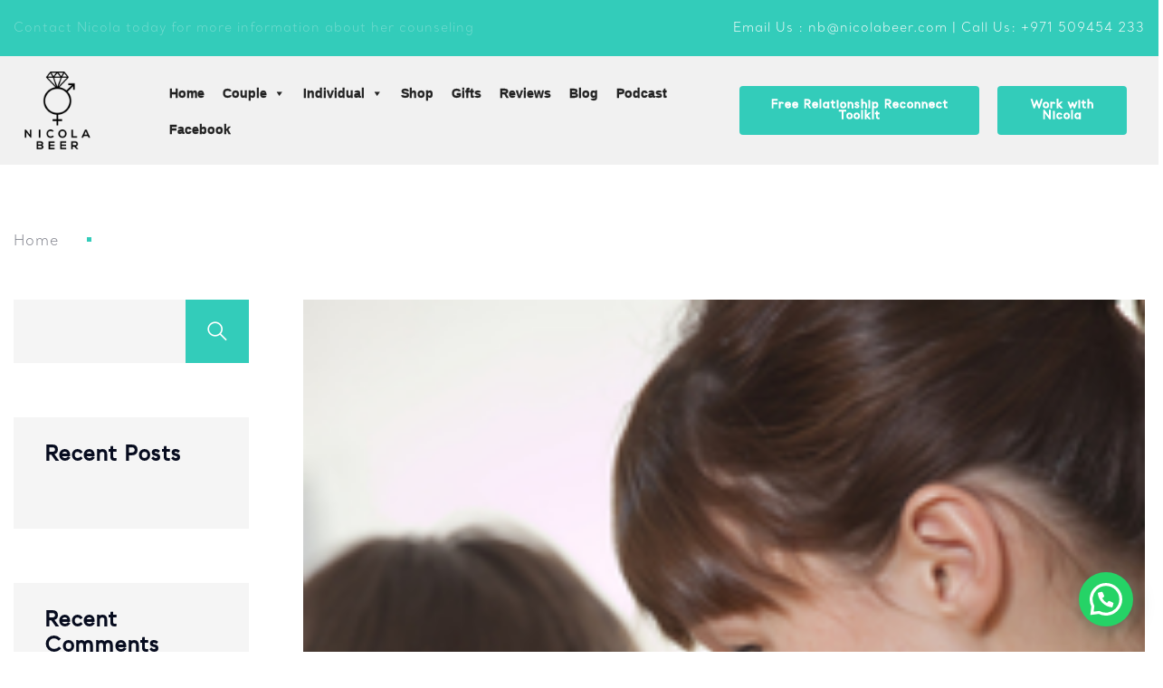

--- FILE ---
content_type: text/html; charset=UTF-8
request_url: https://nicolabeer.com/blog/5-narcissistic-traits-how-to-deal-with-them/
body_size: 25216
content:
<!doctype html>
<html lang="en-US">
<head>
	<!-- Meta Data -->
	<meta charset="UTF-8">
	<meta http-equiv="X-UA-Compatible" content="IE=edge">
	<meta name="viewport" content="width=device-width, initial-scale=1">

	<link rel="profile" href="https://gmpg.org/xfn/11">

	<title>5 Narcissistic Traits &#038; How To Deal with Them &#8211; Trusted Individual &amp; Couple Counselor in Dubai and Online</title>
<meta name='robots' content='max-image-preview:large' />
<link rel='dns-prefetch' href='//fonts.googleapis.com' />
<link rel="alternate" type="application/rss+xml" title="Trusted Individual &amp; Couple Counselor in Dubai and Online &raquo; Feed" href="https://nicolabeer.com/feed/" />
<link rel="alternate" type="application/rss+xml" title="Trusted Individual &amp; Couple Counselor in Dubai and Online &raquo; Comments Feed" href="https://nicolabeer.com/comments/feed/" />
<link rel="alternate" title="oEmbed (JSON)" type="application/json+oembed" href="https://nicolabeer.com/wp-json/oembed/1.0/embed?url=https%3A%2F%2Fnicolabeer.com%2Fblog%2F5-narcissistic-traits-how-to-deal-with-them%2F" />
<link rel="alternate" title="oEmbed (XML)" type="text/xml+oembed" href="https://nicolabeer.com/wp-json/oembed/1.0/embed?url=https%3A%2F%2Fnicolabeer.com%2Fblog%2F5-narcissistic-traits-how-to-deal-with-them%2F&#038;format=xml" />
<style id='wp-img-auto-sizes-contain-inline-css' type='text/css'>
img:is([sizes=auto i],[sizes^="auto," i]){contain-intrinsic-size:3000px 1500px}
/*# sourceURL=wp-img-auto-sizes-contain-inline-css */
</style>
<link rel='stylesheet' id='litespeed-cache-dummy-css' href='https://nicolabeer.com/wp-content/plugins/litespeed-cache/assets/css/litespeed-dummy.css?ver=6.9' type='text/css' media='all' />
<style id='cf-frontend-style-inline-css' type='text/css'>
@font-face {
	font-family: 'Santral';
	font-style: normal;
	font-weight: 700;
	font-display: auto;
	font-fallback: Sans-serif;
	src: url('https://nicolabeer.com/wp-content/uploads/2023/10/Santral-Light.woff') format('woff');
}
@font-face {
	font-family: 'Apollo';
	font-style: normal;
	font-weight: 700;
	font-display: auto;
	font-fallback: Sans-serif;
	src: url('https://nicolabeer.com/wp-content/uploads/2023/02/APOLLO.otf') format('OpenType');
}
/*# sourceURL=cf-frontend-style-inline-css */
</style>
<link rel='stylesheet' id='minterio-plugin-frontend-widget-style-css' href='https://nicolabeer.com/wp-content/plugins/minterio-plugin/elementor/assets/css/style.css?ver=1' type='text/css' media='all' />
<style id='wp-emoji-styles-inline-css' type='text/css'>

	img.wp-smiley, img.emoji {
		display: inline !important;
		border: none !important;
		box-shadow: none !important;
		height: 1em !important;
		width: 1em !important;
		margin: 0 0.07em !important;
		vertical-align: -0.1em !important;
		background: none !important;
		padding: 0 !important;
	}
/*# sourceURL=wp-emoji-styles-inline-css */
</style>
<link rel='stylesheet' id='wp-block-library-css' href='https://nicolabeer.com/wp-includes/css/dist/block-library/style.min.css?ver=6.9' type='text/css' media='all' />
<style id='wp-block-archives-inline-css' type='text/css'>
.wp-block-archives{box-sizing:border-box}.wp-block-archives-dropdown label{display:block}
/*# sourceURL=https://nicolabeer.com/wp-includes/blocks/archives/style.min.css */
</style>
<style id='wp-block-categories-inline-css' type='text/css'>
.wp-block-categories{box-sizing:border-box}.wp-block-categories.alignleft{margin-right:2em}.wp-block-categories.alignright{margin-left:2em}.wp-block-categories.wp-block-categories-dropdown.aligncenter{text-align:center}.wp-block-categories .wp-block-categories__label{display:block;width:100%}
/*# sourceURL=https://nicolabeer.com/wp-includes/blocks/categories/style.min.css */
</style>
<style id='wp-block-heading-inline-css' type='text/css'>
h1:where(.wp-block-heading).has-background,h2:where(.wp-block-heading).has-background,h3:where(.wp-block-heading).has-background,h4:where(.wp-block-heading).has-background,h5:where(.wp-block-heading).has-background,h6:where(.wp-block-heading).has-background{padding:1.25em 2.375em}h1.has-text-align-left[style*=writing-mode]:where([style*=vertical-lr]),h1.has-text-align-right[style*=writing-mode]:where([style*=vertical-rl]),h2.has-text-align-left[style*=writing-mode]:where([style*=vertical-lr]),h2.has-text-align-right[style*=writing-mode]:where([style*=vertical-rl]),h3.has-text-align-left[style*=writing-mode]:where([style*=vertical-lr]),h3.has-text-align-right[style*=writing-mode]:where([style*=vertical-rl]),h4.has-text-align-left[style*=writing-mode]:where([style*=vertical-lr]),h4.has-text-align-right[style*=writing-mode]:where([style*=vertical-rl]),h5.has-text-align-left[style*=writing-mode]:where([style*=vertical-lr]),h5.has-text-align-right[style*=writing-mode]:where([style*=vertical-rl]),h6.has-text-align-left[style*=writing-mode]:where([style*=vertical-lr]),h6.has-text-align-right[style*=writing-mode]:where([style*=vertical-rl]){rotate:180deg}
/*# sourceURL=https://nicolabeer.com/wp-includes/blocks/heading/style.min.css */
</style>
<style id='wp-block-latest-comments-inline-css' type='text/css'>
ol.wp-block-latest-comments{box-sizing:border-box;margin-left:0}:where(.wp-block-latest-comments:not([style*=line-height] .wp-block-latest-comments__comment)){line-height:1.1}:where(.wp-block-latest-comments:not([style*=line-height] .wp-block-latest-comments__comment-excerpt p)){line-height:1.8}.has-dates :where(.wp-block-latest-comments:not([style*=line-height])),.has-excerpts :where(.wp-block-latest-comments:not([style*=line-height])){line-height:1.5}.wp-block-latest-comments .wp-block-latest-comments{padding-left:0}.wp-block-latest-comments__comment{list-style:none;margin-bottom:1em}.has-avatars .wp-block-latest-comments__comment{list-style:none;min-height:2.25em}.has-avatars .wp-block-latest-comments__comment .wp-block-latest-comments__comment-excerpt,.has-avatars .wp-block-latest-comments__comment .wp-block-latest-comments__comment-meta{margin-left:3.25em}.wp-block-latest-comments__comment-excerpt p{font-size:.875em;margin:.36em 0 1.4em}.wp-block-latest-comments__comment-date{display:block;font-size:.75em}.wp-block-latest-comments .avatar,.wp-block-latest-comments__comment-avatar{border-radius:1.5em;display:block;float:left;height:2.5em;margin-right:.75em;width:2.5em}.wp-block-latest-comments[class*=-font-size] a,.wp-block-latest-comments[style*=font-size] a{font-size:inherit}
/*# sourceURL=https://nicolabeer.com/wp-includes/blocks/latest-comments/style.min.css */
</style>
<style id='wp-block-latest-posts-inline-css' type='text/css'>
.wp-block-latest-posts{box-sizing:border-box}.wp-block-latest-posts.alignleft{margin-right:2em}.wp-block-latest-posts.alignright{margin-left:2em}.wp-block-latest-posts.wp-block-latest-posts__list{list-style:none}.wp-block-latest-posts.wp-block-latest-posts__list li{clear:both;overflow-wrap:break-word}.wp-block-latest-posts.is-grid{display:flex;flex-wrap:wrap}.wp-block-latest-posts.is-grid li{margin:0 1.25em 1.25em 0;width:100%}@media (min-width:600px){.wp-block-latest-posts.columns-2 li{width:calc(50% - .625em)}.wp-block-latest-posts.columns-2 li:nth-child(2n){margin-right:0}.wp-block-latest-posts.columns-3 li{width:calc(33.33333% - .83333em)}.wp-block-latest-posts.columns-3 li:nth-child(3n){margin-right:0}.wp-block-latest-posts.columns-4 li{width:calc(25% - .9375em)}.wp-block-latest-posts.columns-4 li:nth-child(4n){margin-right:0}.wp-block-latest-posts.columns-5 li{width:calc(20% - 1em)}.wp-block-latest-posts.columns-5 li:nth-child(5n){margin-right:0}.wp-block-latest-posts.columns-6 li{width:calc(16.66667% - 1.04167em)}.wp-block-latest-posts.columns-6 li:nth-child(6n){margin-right:0}}:root :where(.wp-block-latest-posts.is-grid){padding:0}:root :where(.wp-block-latest-posts.wp-block-latest-posts__list){padding-left:0}.wp-block-latest-posts__post-author,.wp-block-latest-posts__post-date{display:block;font-size:.8125em}.wp-block-latest-posts__post-excerpt,.wp-block-latest-posts__post-full-content{margin-bottom:1em;margin-top:.5em}.wp-block-latest-posts__featured-image a{display:inline-block}.wp-block-latest-posts__featured-image img{height:auto;max-width:100%;width:auto}.wp-block-latest-posts__featured-image.alignleft{float:left;margin-right:1em}.wp-block-latest-posts__featured-image.alignright{float:right;margin-left:1em}.wp-block-latest-posts__featured-image.aligncenter{margin-bottom:1em;text-align:center}
/*# sourceURL=https://nicolabeer.com/wp-includes/blocks/latest-posts/style.min.css */
</style>
<style id='wp-block-search-inline-css' type='text/css'>
.wp-block-search__button{margin-left:10px;word-break:normal}.wp-block-search__button.has-icon{line-height:0}.wp-block-search__button svg{height:1.25em;min-height:24px;min-width:24px;width:1.25em;fill:currentColor;vertical-align:text-bottom}:where(.wp-block-search__button){border:1px solid #ccc;padding:6px 10px}.wp-block-search__inside-wrapper{display:flex;flex:auto;flex-wrap:nowrap;max-width:100%}.wp-block-search__label{width:100%}.wp-block-search.wp-block-search__button-only .wp-block-search__button{box-sizing:border-box;display:flex;flex-shrink:0;justify-content:center;margin-left:0;max-width:100%}.wp-block-search.wp-block-search__button-only .wp-block-search__inside-wrapper{min-width:0!important;transition-property:width}.wp-block-search.wp-block-search__button-only .wp-block-search__input{flex-basis:100%;transition-duration:.3s}.wp-block-search.wp-block-search__button-only.wp-block-search__searchfield-hidden,.wp-block-search.wp-block-search__button-only.wp-block-search__searchfield-hidden .wp-block-search__inside-wrapper{overflow:hidden}.wp-block-search.wp-block-search__button-only.wp-block-search__searchfield-hidden .wp-block-search__input{border-left-width:0!important;border-right-width:0!important;flex-basis:0;flex-grow:0;margin:0;min-width:0!important;padding-left:0!important;padding-right:0!important;width:0!important}:where(.wp-block-search__input){appearance:none;border:1px solid #949494;flex-grow:1;font-family:inherit;font-size:inherit;font-style:inherit;font-weight:inherit;letter-spacing:inherit;line-height:inherit;margin-left:0;margin-right:0;min-width:3rem;padding:8px;text-decoration:unset!important;text-transform:inherit}:where(.wp-block-search__button-inside .wp-block-search__inside-wrapper){background-color:#fff;border:1px solid #949494;box-sizing:border-box;padding:4px}:where(.wp-block-search__button-inside .wp-block-search__inside-wrapper) .wp-block-search__input{border:none;border-radius:0;padding:0 4px}:where(.wp-block-search__button-inside .wp-block-search__inside-wrapper) .wp-block-search__input:focus{outline:none}:where(.wp-block-search__button-inside .wp-block-search__inside-wrapper) :where(.wp-block-search__button){padding:4px 8px}.wp-block-search.aligncenter .wp-block-search__inside-wrapper{margin:auto}.wp-block[data-align=right] .wp-block-search.wp-block-search__button-only .wp-block-search__inside-wrapper{float:right}
/*# sourceURL=https://nicolabeer.com/wp-includes/blocks/search/style.min.css */
</style>
<style id='wp-block-group-inline-css' type='text/css'>
.wp-block-group{box-sizing:border-box}:where(.wp-block-group.wp-block-group-is-layout-constrained){position:relative}
/*# sourceURL=https://nicolabeer.com/wp-includes/blocks/group/style.min.css */
</style>
<style id='global-styles-inline-css' type='text/css'>
:root{--wp--preset--aspect-ratio--square: 1;--wp--preset--aspect-ratio--4-3: 4/3;--wp--preset--aspect-ratio--3-4: 3/4;--wp--preset--aspect-ratio--3-2: 3/2;--wp--preset--aspect-ratio--2-3: 2/3;--wp--preset--aspect-ratio--16-9: 16/9;--wp--preset--aspect-ratio--9-16: 9/16;--wp--preset--color--black: #000000;--wp--preset--color--cyan-bluish-gray: #abb8c3;--wp--preset--color--white: #ffffff;--wp--preset--color--pale-pink: #f78da7;--wp--preset--color--vivid-red: #cf2e2e;--wp--preset--color--luminous-vivid-orange: #ff6900;--wp--preset--color--luminous-vivid-amber: #fcb900;--wp--preset--color--light-green-cyan: #7bdcb5;--wp--preset--color--vivid-green-cyan: #00d084;--wp--preset--color--pale-cyan-blue: #8ed1fc;--wp--preset--color--vivid-cyan-blue: #0693e3;--wp--preset--color--vivid-purple: #9b51e0;--wp--preset--gradient--vivid-cyan-blue-to-vivid-purple: linear-gradient(135deg,rgb(6,147,227) 0%,rgb(155,81,224) 100%);--wp--preset--gradient--light-green-cyan-to-vivid-green-cyan: linear-gradient(135deg,rgb(122,220,180) 0%,rgb(0,208,130) 100%);--wp--preset--gradient--luminous-vivid-amber-to-luminous-vivid-orange: linear-gradient(135deg,rgb(252,185,0) 0%,rgb(255,105,0) 100%);--wp--preset--gradient--luminous-vivid-orange-to-vivid-red: linear-gradient(135deg,rgb(255,105,0) 0%,rgb(207,46,46) 100%);--wp--preset--gradient--very-light-gray-to-cyan-bluish-gray: linear-gradient(135deg,rgb(238,238,238) 0%,rgb(169,184,195) 100%);--wp--preset--gradient--cool-to-warm-spectrum: linear-gradient(135deg,rgb(74,234,220) 0%,rgb(151,120,209) 20%,rgb(207,42,186) 40%,rgb(238,44,130) 60%,rgb(251,105,98) 80%,rgb(254,248,76) 100%);--wp--preset--gradient--blush-light-purple: linear-gradient(135deg,rgb(255,206,236) 0%,rgb(152,150,240) 100%);--wp--preset--gradient--blush-bordeaux: linear-gradient(135deg,rgb(254,205,165) 0%,rgb(254,45,45) 50%,rgb(107,0,62) 100%);--wp--preset--gradient--luminous-dusk: linear-gradient(135deg,rgb(255,203,112) 0%,rgb(199,81,192) 50%,rgb(65,88,208) 100%);--wp--preset--gradient--pale-ocean: linear-gradient(135deg,rgb(255,245,203) 0%,rgb(182,227,212) 50%,rgb(51,167,181) 100%);--wp--preset--gradient--electric-grass: linear-gradient(135deg,rgb(202,248,128) 0%,rgb(113,206,126) 100%);--wp--preset--gradient--midnight: linear-gradient(135deg,rgb(2,3,129) 0%,rgb(40,116,252) 100%);--wp--preset--font-size--small: 13px;--wp--preset--font-size--medium: 20px;--wp--preset--font-size--large: 36px;--wp--preset--font-size--x-large: 42px;--wp--preset--spacing--20: 0.44rem;--wp--preset--spacing--30: 0.67rem;--wp--preset--spacing--40: 1rem;--wp--preset--spacing--50: 1.5rem;--wp--preset--spacing--60: 2.25rem;--wp--preset--spacing--70: 3.38rem;--wp--preset--spacing--80: 5.06rem;--wp--preset--shadow--natural: 6px 6px 9px rgba(0, 0, 0, 0.2);--wp--preset--shadow--deep: 12px 12px 50px rgba(0, 0, 0, 0.4);--wp--preset--shadow--sharp: 6px 6px 0px rgba(0, 0, 0, 0.2);--wp--preset--shadow--outlined: 6px 6px 0px -3px rgb(255, 255, 255), 6px 6px rgb(0, 0, 0);--wp--preset--shadow--crisp: 6px 6px 0px rgb(0, 0, 0);}:where(.is-layout-flex){gap: 0.5em;}:where(.is-layout-grid){gap: 0.5em;}body .is-layout-flex{display: flex;}.is-layout-flex{flex-wrap: wrap;align-items: center;}.is-layout-flex > :is(*, div){margin: 0;}body .is-layout-grid{display: grid;}.is-layout-grid > :is(*, div){margin: 0;}:where(.wp-block-columns.is-layout-flex){gap: 2em;}:where(.wp-block-columns.is-layout-grid){gap: 2em;}:where(.wp-block-post-template.is-layout-flex){gap: 1.25em;}:where(.wp-block-post-template.is-layout-grid){gap: 1.25em;}.has-black-color{color: var(--wp--preset--color--black) !important;}.has-cyan-bluish-gray-color{color: var(--wp--preset--color--cyan-bluish-gray) !important;}.has-white-color{color: var(--wp--preset--color--white) !important;}.has-pale-pink-color{color: var(--wp--preset--color--pale-pink) !important;}.has-vivid-red-color{color: var(--wp--preset--color--vivid-red) !important;}.has-luminous-vivid-orange-color{color: var(--wp--preset--color--luminous-vivid-orange) !important;}.has-luminous-vivid-amber-color{color: var(--wp--preset--color--luminous-vivid-amber) !important;}.has-light-green-cyan-color{color: var(--wp--preset--color--light-green-cyan) !important;}.has-vivid-green-cyan-color{color: var(--wp--preset--color--vivid-green-cyan) !important;}.has-pale-cyan-blue-color{color: var(--wp--preset--color--pale-cyan-blue) !important;}.has-vivid-cyan-blue-color{color: var(--wp--preset--color--vivid-cyan-blue) !important;}.has-vivid-purple-color{color: var(--wp--preset--color--vivid-purple) !important;}.has-black-background-color{background-color: var(--wp--preset--color--black) !important;}.has-cyan-bluish-gray-background-color{background-color: var(--wp--preset--color--cyan-bluish-gray) !important;}.has-white-background-color{background-color: var(--wp--preset--color--white) !important;}.has-pale-pink-background-color{background-color: var(--wp--preset--color--pale-pink) !important;}.has-vivid-red-background-color{background-color: var(--wp--preset--color--vivid-red) !important;}.has-luminous-vivid-orange-background-color{background-color: var(--wp--preset--color--luminous-vivid-orange) !important;}.has-luminous-vivid-amber-background-color{background-color: var(--wp--preset--color--luminous-vivid-amber) !important;}.has-light-green-cyan-background-color{background-color: var(--wp--preset--color--light-green-cyan) !important;}.has-vivid-green-cyan-background-color{background-color: var(--wp--preset--color--vivid-green-cyan) !important;}.has-pale-cyan-blue-background-color{background-color: var(--wp--preset--color--pale-cyan-blue) !important;}.has-vivid-cyan-blue-background-color{background-color: var(--wp--preset--color--vivid-cyan-blue) !important;}.has-vivid-purple-background-color{background-color: var(--wp--preset--color--vivid-purple) !important;}.has-black-border-color{border-color: var(--wp--preset--color--black) !important;}.has-cyan-bluish-gray-border-color{border-color: var(--wp--preset--color--cyan-bluish-gray) !important;}.has-white-border-color{border-color: var(--wp--preset--color--white) !important;}.has-pale-pink-border-color{border-color: var(--wp--preset--color--pale-pink) !important;}.has-vivid-red-border-color{border-color: var(--wp--preset--color--vivid-red) !important;}.has-luminous-vivid-orange-border-color{border-color: var(--wp--preset--color--luminous-vivid-orange) !important;}.has-luminous-vivid-amber-border-color{border-color: var(--wp--preset--color--luminous-vivid-amber) !important;}.has-light-green-cyan-border-color{border-color: var(--wp--preset--color--light-green-cyan) !important;}.has-vivid-green-cyan-border-color{border-color: var(--wp--preset--color--vivid-green-cyan) !important;}.has-pale-cyan-blue-border-color{border-color: var(--wp--preset--color--pale-cyan-blue) !important;}.has-vivid-cyan-blue-border-color{border-color: var(--wp--preset--color--vivid-cyan-blue) !important;}.has-vivid-purple-border-color{border-color: var(--wp--preset--color--vivid-purple) !important;}.has-vivid-cyan-blue-to-vivid-purple-gradient-background{background: var(--wp--preset--gradient--vivid-cyan-blue-to-vivid-purple) !important;}.has-light-green-cyan-to-vivid-green-cyan-gradient-background{background: var(--wp--preset--gradient--light-green-cyan-to-vivid-green-cyan) !important;}.has-luminous-vivid-amber-to-luminous-vivid-orange-gradient-background{background: var(--wp--preset--gradient--luminous-vivid-amber-to-luminous-vivid-orange) !important;}.has-luminous-vivid-orange-to-vivid-red-gradient-background{background: var(--wp--preset--gradient--luminous-vivid-orange-to-vivid-red) !important;}.has-very-light-gray-to-cyan-bluish-gray-gradient-background{background: var(--wp--preset--gradient--very-light-gray-to-cyan-bluish-gray) !important;}.has-cool-to-warm-spectrum-gradient-background{background: var(--wp--preset--gradient--cool-to-warm-spectrum) !important;}.has-blush-light-purple-gradient-background{background: var(--wp--preset--gradient--blush-light-purple) !important;}.has-blush-bordeaux-gradient-background{background: var(--wp--preset--gradient--blush-bordeaux) !important;}.has-luminous-dusk-gradient-background{background: var(--wp--preset--gradient--luminous-dusk) !important;}.has-pale-ocean-gradient-background{background: var(--wp--preset--gradient--pale-ocean) !important;}.has-electric-grass-gradient-background{background: var(--wp--preset--gradient--electric-grass) !important;}.has-midnight-gradient-background{background: var(--wp--preset--gradient--midnight) !important;}.has-small-font-size{font-size: var(--wp--preset--font-size--small) !important;}.has-medium-font-size{font-size: var(--wp--preset--font-size--medium) !important;}.has-large-font-size{font-size: var(--wp--preset--font-size--large) !important;}.has-x-large-font-size{font-size: var(--wp--preset--font-size--x-large) !important;}
/*# sourceURL=global-styles-inline-css */
</style>

<style id='classic-theme-styles-inline-css' type='text/css'>
/*! This file is auto-generated */
.wp-block-button__link{color:#fff;background-color:#32373c;border-radius:9999px;box-shadow:none;text-decoration:none;padding:calc(.667em + 2px) calc(1.333em + 2px);font-size:1.125em}.wp-block-file__button{background:#32373c;color:#fff;text-decoration:none}
/*# sourceURL=/wp-includes/css/classic-themes.min.css */
</style>
<link rel='stylesheet' id='contact-form-7-css' href='https://nicolabeer.com/wp-content/plugins/contact-form-7/includes/css/styles.css?ver=6.1' type='text/css' media='all' />
<link rel='stylesheet' id='megamenu-css' href='https://nicolabeer.com/wp-content/uploads/maxmegamenu/style.css?ver=394852' type='text/css' media='all' />
<link rel='stylesheet' id='dashicons-css' href='https://nicolabeer.com/wp-includes/css/dashicons.min.css?ver=6.9' type='text/css' media='all' />
<link rel='stylesheet' id='grw-public-main-css-css' href='https://nicolabeer.com/wp-content/plugins/widget-google-reviews/assets/css/public-main.css?ver=2.8' type='text/css' media='all' />
<link rel='stylesheet' id='animate-css' href='https://nicolabeer.com/wp-content/themes/minterio/assets/styles/vendors/animate.css?ver=6.9' type='text/css' media='all' />
<link rel='stylesheet' id='magnific-popup-css' href='https://nicolabeer.com/wp-content/themes/minterio/assets/styles/vendors/magnific-popup.css?ver=6.9' type='text/css' media='all' />
<link rel='stylesheet' id='minterio-font-awesome-css' href='https://nicolabeer.com/wp-content/themes/minterio/assets/webfonts/font-awesome/css/font-awesome.css?ver=6.9' type='text/css' media='all' />
<link rel='stylesheet' id='bootstrap-css' href='https://nicolabeer.com/wp-content/themes/minterio/assets/styles/vendors/bootstrap.css?ver=6.9' type='text/css' media='all' />
<link rel='stylesheet' id='minterio-line-awesome-css' href='https://nicolabeer.com/wp-content/themes/minterio/assets/styles/line-awesome.css?ver=6.9' type='text/css' media='all' />
<link rel='stylesheet' id='slick-css' href='https://nicolabeer.com/wp-content/themes/minterio/assets/styles/vendors/slick.css?ver=6.9' type='text/css' media='all' />
<link rel='stylesheet' id='minterio-slick-theme-css' href='https://nicolabeer.com/wp-content/themes/minterio/assets/styles/vendors/slick-theme.css?ver=6.9' type='text/css' media='all' />
<link rel='stylesheet' id='minterio-color-css' href='https://nicolabeer.com/wp-content/themes/minterio/assets/styles/vendors/color.css?ver=6.9' type='text/css' media='all' />
<link rel='stylesheet' id='minterio-main-css' href='https://nicolabeer.com/wp-content/themes/minterio-child/style.css?ver=6.9' type='text/css' media='all' />
<link rel='stylesheet' id='minterio-child-style-css' href='https://nicolabeer.com/wp-content/themes/minterio/style.css?ver=1.0.0' type='text/css' media='all' />
<link rel='stylesheet' id='minterio-fonts-css' href='https://fonts.googleapis.com/css?family=Roboto%3A100%2C100i%2C200%2C200i%2C300%2C300i%2C400%2C400i%2C500%2C500i%2C600%2C600i%2C700%2C700i%2C800%2C800i%2C900%2C900i&#038;display=swap' type='text/css' media='all' />
<link rel='stylesheet' id='elementor-icons-ekiticons-css' href='https://nicolabeer.com/wp-content/plugins/elementskit-lite/modules/elementskit-icon-pack/assets/css/ekiticons.css?ver=2.8.0' type='text/css' media='all' />
<link rel='stylesheet' id='ekit-widget-styles-css' href='https://nicolabeer.com/wp-content/plugins/elementskit-lite/widgets/init/assets/css/widget-styles.css?ver=2.8.0' type='text/css' media='all' />
<link rel='stylesheet' id='ekit-responsive-css' href='https://nicolabeer.com/wp-content/plugins/elementskit-lite/widgets/init/assets/css/responsive.css?ver=2.8.0' type='text/css' media='all' />
<script type="text/javascript" src="https://nicolabeer.com/wp-includes/js/jquery/jquery.min.js?ver=3.7.1" id="jquery-core-js"></script>
<script type="text/javascript" src="https://nicolabeer.com/wp-includes/js/jquery/jquery-migrate.min.js?ver=3.4.1" id="jquery-migrate-js"></script>
<script type="text/javascript" defer="defer" src="https://nicolabeer.com/wp-content/plugins/widget-google-reviews/assets/js/public-main.js?ver=2.8" id="grw-public-main-js-js"></script>
<link rel="https://api.w.org/" href="https://nicolabeer.com/wp-json/" /><link rel="EditURI" type="application/rsd+xml" title="RSD" href="https://nicolabeer.com/xmlrpc.php?rsd" />
<meta name="generator" content="WordPress 6.9" />
<link rel="canonical" href="https://nicolabeer.com/blog/5-narcissistic-traits-how-to-deal-with-them/" />
<link rel='shortlink' href='https://nicolabeer.com/?p=4356' />
<!-- Google Tag Manager -->
<script>(function(w,d,s,l,i){w[l]=w[l]||[];w[l].push({'gtm.start':
new Date().getTime(),event:'gtm.js'});var f=d.getElementsByTagName(s)[0],
j=d.createElement(s),dl=l!='dataLayer'?'&l='+l:'';j.async=true;j.src=
'https://www.googletagmanager.com/gtm.js?id='+i+dl;f.parentNode.insertBefore(j,f);
})(window,document,'script','dataLayer','GTM-M2P9DFG');</script>
<!-- End Google Tag Manager -->
<style>

    /* Theme Color */
  .responsive-mobile-menu,
  .lnk-default,
  .banner-slide:before,
  .play-btn,
  .sub-title:before,
  .team-head,
  .slick-prev:hover,
  .slick-next:hover,
  .slick-dots li.slick-active button,
  .blog-post .category,
  .cart-count,
  .banner-slider .slick-prev:hover,
  .banner-slider .slick-next:hover,
  nav ul ul,
  .pger-imgs:before,
  .dott,
  .paginated li a:hover,
  .widget_search form .search-submit,
  .tags-list li a:hover,
  .ui-slider-horizontal .ui-slider-range,
  .add-to-cart:hover,
  .status,
  input:checked + .slider,
  .btn-default,
  .cart-btn-circle:hover,
  .contact_info,
  .search-close-btn:hover,
  .thecube .cube:before,
  .failed,
  .text-info,
  .widget .wc-block-product-search form button,
  .yith-wcwl-items-count,
  .woocommerce #respond input#submit,
  .woocommerce a.button,
  .woocommerce button.button,
  .woocommerce input.button,
  .woocommerce-js #respond input#submit,
  .woocommerce-js a.button,
  .woocommerce-js button.button,
  .woocommerce-js input.button,
  .woocommerce-mini-cart__buttons #respond input#submit,
  .woocommerce-mini-cart__buttons a.button,
  .woocommerce-mini-cart__buttons button.button,
  .woocommerce-mini-cart__buttons input.button,
  #add_payment_method .wc-proceed-to-checkout a.checkout-button,
  .woocommerce-cart .wc-proceed-to-checkout a.checkout-button,
  .woocommerce-checkout .wc-proceed-to-checkout a.checkout-button,
  .woocommerce #respond input#submit.alt,
  .woocommerce a.button.alt,
  .woocommerce button.button.alt,
  .woocommerce input.button.alt,
  .breadcrumb li:before,
  .widget_search form .search-submit, .widget .wc-block-product-search form button, .wp-block-search .wp-block-search__button,
  .wp-block-search .wp-block-search__button,
  .status, .woocommerce span.onsale,
  .form-submit button,
  .woocommerce .widget_price_filter .ui-slider .ui-slider-range,
  .woocommerce .catalog-product-page div.product .woocommerce-tabs ul.tabs li.active a:after,
  .comment-form button, .comment-form .form-submit input[type="submit"], .woocommerce #respond input#submit,
  .comment-form .form-submit input[type="submit"]:hover, .woocommerce #respond input#submit:hover,
  .wp-block-button__link,
  .woocommerce .products .product .button.add_to_cart_button.added,
  .woocommerce-js .products .product .button.add_to_cart_button.added,
  .woocommerce .products .product .button.add_to_cart_button.added,
  .woocommerce-js .products .product .button.add_to_cart_button.added,
  button.single_add_to_cart_button {
    background-color: #33ccba;
  }
  header nav ul li a:hover,
  .contact-head-info > a,
  .banner-content > h2 span b,
  .lnk-default2,
  .lnk-default2:hover,
  .p-num,
  .rating li,
  .blog-title a:hover,
  .contact-head-info > a:hover,
  header nav ul li a.active,
  .award-col > h2,
  .wid-post-info > h3:hover,
  .wid-post-info > h3:hover a,
  .arch-list li a:hover,
  .tags_list li a:hover,
  .pagination-minterio .page-link:hover,
  input#amount,
  .view-details:hover,
  .shop-info > h3:hover a,
  .add-cart,
  .cart-btn-circle,
  .catg-controls li a:hover,
  .social-links.without-bg li a,
  .option-set li a.selected,
  .arch-list li a:hover, .sidebar .widget ul li a:hover,
  .product_price,
  .product_meta a,
  .product_meta a:hover,
  .woocommerce .widget_price_filter .price_slider_amount .price_label,
  .woocommerce .catalog-product-page div.product .woocommerce-tabs ul.tabs li.active a,
  .wp-calendar-nav-prev a, .wp-calendar-nav-next a,
  .wp-block-calendar tfoot a,
  .tags-links a,
  .sidebar .tagcloud a,
  .wp-block-tag-cloud a,
  .tags_list a,
  .pagination-minterio a.page-numbers:hover,
  .pagination-minterio a.page-link:hover,
  .page-links a:hover,
  .page-links span:hover,
  .woocommerce nav.woocommerce-pagination ul li a:hover,
  .pagination-minterio .page-numbers.next,
  .pagination-minterio .page-numbers.prev,
  .pagination-minterio .page-link.next,
  .pagination-minterio .page-link.prev,
  .woocommerce nav.woocommerce-pagination ul li .next,
  .woocommerce nav.woocommerce-pagination ul li .prev,
  .comment-reply-link,
  .post-password-form input[type="submit"],
  .catalog-product-info .yith-wcwl-wishlistaddedbrowse:before, .catalog-product-info .yith-wcwl-wishlistexistsbrowse:before,
  .shop-thumbnail .yith-wcwl-add-to-wishlist a,
  .woocommerce-info::before,
  .blog-post.single .blog-info span a,
  .woocommerce .woocommerce-error .button,
  .woocommerce .woocommerce-info .button,
  .woocommerce .woocommerce-message .button,
  .woocommerce-page .woocommerce-error .button,
  .woocommerce-page .woocommerce-info .button,
  .woocommerce-page .woocommerce-message .button,
  .woocommerce .woocommerce-error .button:hover,
  .woocommerce .woocommerce-info .button:hover,
  .woocommerce .woocommerce-message .button:hover,
  .woocommerce-page .woocommerce-error .button:hover,
  .woocommerce-page .woocommerce-info .button:hover,
  .woocommerce-page .woocommerce-message .button:hover,
  .woocommerce-grouped-product-list-item__price ins, .woocommerce-grouped-product-list-item__price bdi {
    color: #33ccba;
  }
  .proz-minterio:after,
  .dott:before,
  .ui-slider-horizontal .ui-slider-handle,
  .form-control:focus,
  .woocommerce #respond input#submit,
  .woocommerce a.button,
  .woocommerce button.button,
  .woocommerce input.button,
  .woocommerce-js #respond input#submit,
  .woocommerce-js a.button,
  .woocommerce-js button.button,
  .woocommerce-js input.button,
  .woocommerce-mini-cart__buttons #respond input#submit,
  .woocommerce-mini-cart__buttons a.button,
  .woocommerce-mini-cart__buttons button.button,
  .woocommerce-mini-cart__buttons input.button,
  #add_payment_method .wc-proceed-to-checkout a.checkout-button,
  .woocommerce-cart .wc-proceed-to-checkout a.checkout-button,
  .woocommerce-checkout .wc-proceed-to-checkout a.checkout-button,
  .woocommerce #respond input#submit.alt,
  .woocommerce a.button.alt,
  .woocommerce button.button.alt,
  .woocommerce input.button.alt,
  .woocommerce .widget_price_filter .ui-slider .ui-slider-handle,
  .tags-links a,
  .sidebar .tagcloud a,
  .wp-block-tag-cloud a,
  .tags_list a,
  .blog-post.sticky,
  .wp-block-button__link,
  .is-style-outline .wp-block-button__link,
  .post-password-form input[type="submit"],
  .woocommerce .woocommerce-error .button:hover,
  .woocommerce .woocommerce-info .button:hover,
  .woocommerce .woocommerce-message .button:hover,
  .woocommerce-page .woocommerce-error .button:hover,
  .woocommerce-page .woocommerce-info .button:hover,
  .woocommerce-page .woocommerce-message .button:hover {
    border-color: #33ccba;
  }
  
	
	
	
  
	
  
	
  
	
  	/* Preloader Color */
	.thecube .cube:before {
		background: #33ccba;
	}
	
  	/* Preloader */
	.page-loading {
		display: none !important;
	}
		
		/* Btn Color */
	.lnk-default, a.lnk-default, .lnk-default:hover, a.lnk-default:hover {
		background-color: #33ccba;
	}
		
		
</style>

<meta name="generator" content="Elementor 3.30.3; features: additional_custom_breakpoints; settings: css_print_method-external, google_font-enabled, font_display-auto">
			<style>
				.e-con.e-parent:nth-of-type(n+4):not(.e-lazyloaded):not(.e-no-lazyload),
				.e-con.e-parent:nth-of-type(n+4):not(.e-lazyloaded):not(.e-no-lazyload) * {
					background-image: none !important;
				}
				@media screen and (max-height: 1024px) {
					.e-con.e-parent:nth-of-type(n+3):not(.e-lazyloaded):not(.e-no-lazyload),
					.e-con.e-parent:nth-of-type(n+3):not(.e-lazyloaded):not(.e-no-lazyload) * {
						background-image: none !important;
					}
				}
				@media screen and (max-height: 640px) {
					.e-con.e-parent:nth-of-type(n+2):not(.e-lazyloaded):not(.e-no-lazyload),
					.e-con.e-parent:nth-of-type(n+2):not(.e-lazyloaded):not(.e-no-lazyload) * {
						background-image: none !important;
					}
				}
			</style>
			<!-- Google tag (gtag.js) - Google Analytics -->
<script async src="https://www.googletagmanager.com/gtag/js?id=UA-239735835-1">
</script>
<script>
  window.dataLayer = window.dataLayer || [];
  function gtag(){dataLayer.push(arguments);}
  gtag('js', new Date());

  gtag('config', 'UA-239735835-1');
</script><style>
body{
	font-family:"Santral Light", Sans-serif !important;
	letter-spacing: 1px;
}
.elementor-427 .elementor-element.elementor-element-c7d7109 img,footer .elementor-widget-image img{
	width: 80px !important;
}
.elementor-widget.elementor-align-left .elementor-icon-list-item, .elementor-widget.elementor-align-left .elementor-icon-list-item a{
	align-items: start;
}
.elementor-widget.elementor-widget-icon-list .elementor-icon-list-icon {
    margin-top: 10px;
}
header{
	background: #fff;
}
.header-bg.sticky .elementor-element-153C35 {
	display:none;
}
.header-bg.sticky .elementor-element-153C35{
	padding:0 !important;
}
.header-bg.sticky .elementor-427 .elementor-element.elementor-element-c7d7109 img{
	width:50px !important;
}
.social-links li a{
	background:#000;
}
strong {
    font-weight: 700;
}
.header__builder .elementor-container .elementor-column:nth-last-child(2){
	margin:0 auto;
}

#whendrip .infoimg img{
	width:55%;
}
.infoimg1 img{
	width:55%;
}
#mega-menu-wrap-primary{
	background:none;
}
#mega-menu-wrap-primary #mega-menu-primary > li.mega-menu-item > a.mega-menu-link{
	color: #222;
    padding: 0px 10px;
    font-weight: bold !important;
    stroke-width: 0.03em;
    stroke: #222;
    -webkit-text-stroke-width: 0.02em;
    font-size: 14px;
    letter-spacing: 0px;
}
#mega-menu-item-1551 > a,#mega-menu-item-1560 > a,#mega-menu-item-2986 > a{
	border-bottom: 1px solid #ccc !important;
	margin-bottom:10px !important;
	color:#173C35 !important;
	font-size:18px;
	stroke-width: 0.02em;
    stroke: #222;
    -webkit-text-stroke-width: 0.02em;
}
#mega-menu-item-1551 .mega-sub-menu li a,#mega-menu-item-1560 .mega-sub-menu li a,#mega-menu-item-2986 .mega-sub-menu li a{
	line-height: 30px !important;
	transition: all 0.5s ease-in-out !important;
}
#mega-menu-item-1551 .mega-sub-menu li a:hover,#mega-menu-item-1560 .mega-sub-menu li a:hover,#mega-menu-item-2986 .mega-sub-menu li a:hover{
	color:#173C35 !important;
	font-size:15px !important;
}
#mega-menu-wrap-primary #mega-menu-primary > li.mega-menu-item > a.mega-menu-link:hover, #mega-menu-wrap-primary #mega-menu-primary > li.mega-menu-item.mega-current-menu-ancestor > a.mega-menu-link,#mega-menu-wrap-primary #mega-menu-primary > li.mega-menu-item.mega-current-menu-item > a.mega-menu-link{
	background:none;
	color:#173C35;
	
	transition:0.5s;
}
.signdrips h1{
	text-transform:uppercase;
	letter-spacing:3px;
	font-size:20px !important;
}
.signdrips h1:after, #mega-menu-wrap-primary #mega-menu-primary > li > a.mega-menu-link:after,.signdrips h3:after{
  display:block;
  content: '';
  border-bottom: solid 3px #173C35;  
  transform: scaleX(0);  
  transition: transform 500ms ease-in-out;
	transform-origin:  0% 50%;
}
.signdrips .elementor-image-box-wrapper:hover h1:after, #mega-menu-wrap-primary #mega-menu-primary > li:hover > a.mega-menu-link:after,.signdrips .project-item:hover h3:after{ transform: scaleX(1); }
#bookingform .form-control,#bookingform select{
	border-radius:50px;
	background-color: rgba(0,0,0, 0.04);
	padding: 15px;
	border: 1px solid transparent;
}
#bookingform .form-control:hover,#bookingform select:hover {
		border-color: #222;
    box-shadow: 0 0 0 2px #ccc;
}
.addperson{
	background:#1e1e1e !important;
	border-color:#000;
}

.header .elementor-widget:not(:last-child) {
    margin-bottom: 0;
}


.animated.flash p{
	animation: blink 3s linear infinite;
}
footer .social-links{
	text-align:center;
}
#bannersection .lnk-default{
	border-radius:5px;
}
.options .option-isotop{
	text-align:center !important;
}
.signdrips .page-content{
	padding:10px 0;
}
.signdrips .project-info {
    bottom: 0;
    text-align: center;
}
.signdrips .project-item{
	height: 500px;
  text-align: center;
}
.signdrips .project-item:before{
	position: initial;
}
.signdrips .project-item > a > img {
    width: 80%;
    display: inline-block;
    height: 100%;
    object-fit: contain;
}
.signdrips .project-info > span {
    font-size: 18px;
    font-weight: bold;
}
#dripselect .elementor-col-10 {
	cursor:pointer;
}
#dripselect .elementor-col-10 > .elementor-widget-wrap{
	border:1px solid transparent;
}
#dripselect .elementor-col-10 .checkarrow{
	position: absolute;
	right: 20%;
	visibility:hidden;
}

#dripselect #dripselected img {
    display: none;
}
#dripselect .activedrip .checkarrow{
	visibility: visible !important;
}
div#becomemember {
    display: block;
}
.single-portfolio .wrapper section:nth-child(4){
/* 	display:none; */
}

@media only screen and (max-width: 768px){
#mega-menu-wrap-primary .mega-menu-toggle + #mega-menu-primary {
    display: block;
	background:#173c35;
}
#mega-menu-wrap-primary #mega-menu-primary > li.mega-menu-item > a.mega-menu-link {
    color: #f3f3f3;
}
#mega-menu-wrap-primary #mega-menu-primary > li.mega-menu-item.mega-current-menu-item > a.mega-menu-link{
	color: #73d6c3;
	}
.mega-menu-toggle{
		display:none !important;
}
.menu-btn > span{
		height: 4px;
    margin-bottom: 11px;
}
.option-set li {
  padding: 0 10px;
	display: table-cell;
}
.elementor-6 .elementor-element.elementor-element-4c7fad8:not(.elementor-motion-effects-element-type-background){
background-position:right center;	
}
	
.signdrips .project-item{
	height: 350px;
  text-align: center;
}
.signdrips .project-item > a > img {
    width: 100%;
    height: 75%;
}
}

@media (max-width: 767px) {
.elementor-top-section .elementor-button.elementor-size-md{
	white-space: nowrap;
	padding: 15px;
	margin:0;
}
/* 	#bannersection .main-banner .banner-content{
	width: 50%;
} */
	.page-id-1875 .main-banner .banner-content{
	width: 60%;
}
	.elementor-6 .elementor-element.elementor-element-eaa4683{
/* 		background:none !important; */
		background-position: 75% 60px !important;
	}
.minterio-funcz {
    display: none;
}
.elementor-button.elementor-size-md {
    padding: 15px 20px;
    margin-right: 20px;
}
.elementor-427 .elementor-element.elementor-element-8c3f4b7 > .elementor-container > .elementor-column > .elementor-widget-wrap {
    flex-wrap: nowrap;
}
.header__builder .elementor-section-full_width .elementor-container {
    flex-wrap: nowrap;
}
.header__builder .elementor-widget-wrap>.elementor-element {
    width: auto;
}
	.signdrips .masonary{
/* 		height: 450px !important;
    overflow-y: scroll; */
	}
}

@media (min-width: 1200px){
.elementor-6 .elementor-element.elementor-element-eaa4683 > .elementor-background-overlay {
	background-color: transparent;
}
.main-banner {
    padding:100px 0 95px;
}
#bannersection .main-banner{
		background-position: 80%;
		background-size: 40%;
}
#bannersection .container .row .col-lg-6:first-child{
/* 		margin-left: 50%; */
}
#mega-menu-wrap-primary #mega-menu-primary > li.mega-menu-megamenu > ul.mega-sub-menu{
		width:180%;		
}
.header.header-bg .header-menu > ul > li {
    padding: 20px 0;
}
#dripselect .elementor-col-10:hover .checkarrow{
	visibility: visible;
}
}
@media (max-width: 1024px){
.header-bg header {
    height:160px;
}
.header-bg.sticky {
	height:auto;
}
}
	
.form-submit button:after{
	content:"Book Now";
	font-size:18px;
	font-family: inherit;
}
	

</style><link rel="icon" href="https://nicolabeer.com/wp-content/uploads/2021/09/cropped-Nicola-Beer-white-32x32.png" sizes="32x32" />
<link rel="icon" href="https://nicolabeer.com/wp-content/uploads/2021/09/cropped-Nicola-Beer-white-192x192.png" sizes="192x192" />
<link rel="apple-touch-icon" href="https://nicolabeer.com/wp-content/uploads/2021/09/cropped-Nicola-Beer-white-180x180.png" />
<meta name="msapplication-TileImage" content="https://nicolabeer.com/wp-content/uploads/2021/09/cropped-Nicola-Beer-white-270x270.png" />
		<style type="text/css" id="wp-custom-css">
			.elementor-element-f3737e4 .elementor-top-column{
	display:contents;
}
.sticky #topbar{
	display:none;
}
header{
	background:#f1f1f1;
}
@media(max-width:500px){
#topbar p{
	font-size:9px;
}
}
#giftcardpopup{
	display:none;
	  padding-top: 100px;
    background: rgba(0,0,0,0.5);
    position: fixed;
    top: 0;
    width: 100%;
    z-index: 99999;
    height: 100vh;
	text-align:center;
}
#giftcardpopup img{
		max-width:80%;
}
#popupclose{
	position:absolute;
	width: auto;
  right: 50px;
	cursor:pointer;
}
#popupclose:hover{
	box-shadow:0 0 5px #fff;
}
.elementor-widget.elementor-widget-icon-list .elementor-icon-list-icon{
	margin-top:0;
}
.main-banner .align-items-center{
	display:flex;
	flex-direction:row-reverse;
}
#mainbanner .elementor-background-overlay{
	background-color:rgba(0,0,0,0.5);
}
h1,h2,h3,h4,h5,h6{
	-webkit-text-stroke: 2px;
}
.elementor-icon-list-text b{
font-weight:600;
}
.elementor-button-text{
	-webkit-text-stroke:1.3px;
}		</style>
		<style type="text/css">/** Mega Menu CSS: fs **/</style>
<link rel='stylesheet' id='elementor-frontend-css' href='https://nicolabeer.com/wp-content/plugins/elementor/assets/css/frontend.min.css?ver=3.30.3' type='text/css' media='all' />
<link rel='stylesheet' id='elementor-post-427-css' href='https://nicolabeer.com/wp-content/uploads/elementor/css/post-427.css?ver=1753714286' type='text/css' media='all' />
<link rel='stylesheet' id='e-animation-flash-css' href='https://nicolabeer.com/wp-content/plugins/elementor/assets/lib/animations/styles/flash.min.css?ver=3.30.3' type='text/css' media='all' />
<link rel='stylesheet' id='widget-image-css' href='https://nicolabeer.com/wp-content/plugins/elementor/assets/css/widget-image.min.css?ver=3.30.3' type='text/css' media='all' />
<link rel='stylesheet' id='elementor-post-471-css' href='https://nicolabeer.com/wp-content/uploads/elementor/css/post-471.css?ver=1753714286' type='text/css' media='all' />
<link rel='stylesheet' id='widget-heading-css' href='https://nicolabeer.com/wp-content/plugins/elementor/assets/css/widget-heading.min.css?ver=3.30.3' type='text/css' media='all' />
<link rel='stylesheet' id='e-animation-slideInUp-css' href='https://nicolabeer.com/wp-content/plugins/elementor/assets/lib/animations/styles/slideInUp.min.css?ver=3.30.3' type='text/css' media='all' />
<link rel='stylesheet' id='widget-google_maps-css' href='https://nicolabeer.com/wp-content/plugins/elementor/assets/css/widget-google_maps.min.css?ver=3.30.3' type='text/css' media='all' />
<link rel='stylesheet' id='joinchat-css' href='https://nicolabeer.com/wp-content/plugins/creame-whatsapp-me/public/css/joinchat-btn.min.css?ver=6.0.6' type='text/css' media='all' />
<style id='joinchat-inline-css' type='text/css'>
.joinchat{--ch:142;--cs:70%;--cl:49%;--bw:1}
/*# sourceURL=joinchat-inline-css */
</style>
<link rel='stylesheet' id='elementor-icons-css' href='https://nicolabeer.com/wp-content/plugins/elementor/assets/lib/eicons/css/elementor-icons.min.css?ver=5.43.0' type='text/css' media='all' />
<link rel='stylesheet' id='elementor-post-8-css' href='https://nicolabeer.com/wp-content/uploads/elementor/css/post-8.css?ver=1753714286' type='text/css' media='all' />
<link rel='stylesheet' id='elementor-icons-shared-0-css' href='https://nicolabeer.com/wp-content/plugins/elementor/assets/lib/font-awesome/css/fontawesome.min.css?ver=5.15.3' type='text/css' media='all' />
<link rel='stylesheet' id='elementor-icons-fa-solid-css' href='https://nicolabeer.com/wp-content/plugins/elementor/assets/lib/font-awesome/css/solid.min.css?ver=5.15.3' type='text/css' media='all' />
<link rel='stylesheet' id='elementor-icons-fa-brands-css' href='https://nicolabeer.com/wp-content/plugins/elementor/assets/lib/font-awesome/css/brands.min.css?ver=5.15.3' type='text/css' media='all' />
</head>

<body class="wp-singular blog-template-default single single-blog postid-4356 wp-theme-minterio wp-child-theme-minterio-child mega-menu-primary elementor-default elementor-kit-8">
	
	
	
	<div class="wrapper header-bg">

		<header class="header header-bg">
			<div class="container">
				

<div class="header-content header__builder">
    		<div data-elementor-type="wp-post" data-elementor-id="427" class="elementor elementor-427" data-elementor-post-type="hf_templates">
						<section class="elementor-section elementor-top-section elementor-element elementor-element-f3737e4 elementor-section-full_width elementor-section-stretched elementor-section-height-default elementor-section-height-default" data-id="f3737e4" data-element_type="section" id="topbar" data-settings="{&quot;stretch_section&quot;:&quot;section-stretched&quot;,&quot;background_background&quot;:&quot;classic&quot;}">
						<div class="elementor-container elementor-column-gap-default">
					<div class="elementor-column elementor-col-50 elementor-top-column elementor-element elementor-element-8251346" data-id="8251346" data-element_type="column">
			<div class="elementor-widget-wrap elementor-element-populated">
						<div class="elementor-element elementor-element-1c8d640 animated-slow elementor-widget__width-inherit elementor-invisible elementor-widget elementor-widget-text-editor" data-id="1c8d640" data-element_type="widget" id="topbar" data-settings="{&quot;_animation&quot;:&quot;flash&quot;}" data-widget_type="text-editor.default">
				<div class="elementor-widget-container">
									<p style="text-align: left;"><a href="https://nicolabeer.com/contact-us/">Contact Nicola today for more information about her counseling</a></p>								</div>
				</div>
					</div>
		</div>
				<div class="elementor-column elementor-col-50 elementor-top-column elementor-element elementor-element-0d9ce36" data-id="0d9ce36" data-element_type="column">
			<div class="elementor-widget-wrap elementor-element-populated">
						<div class="elementor-element elementor-element-f0d2540 animated-slow elementor-widget__width-inherit elementor-invisible elementor-widget elementor-widget-text-editor" data-id="f0d2540" data-element_type="widget" data-settings="{&quot;_animation&quot;:&quot;flash&quot;}" data-widget_type="text-editor.default">
				<div class="elementor-widget-container">
									<div class="hdr-r-s hidden-md-down" style="text-align: right;"><a href="mailto:nb@nicolabeer.com">
Email Us : nb@nicolabeer.com |
</a>
<a href="tel:+971509454233"> Call Us: +971 509454 233 </a></div>								</div>
				</div>
					</div>
		</div>
					</div>
		</section>
				<section class="elementor-section elementor-top-section elementor-element elementor-element-8c3f4b7 elementor-section-full_width elementor-section-content-middle elementor-section-height-default elementor-section-height-default" data-id="8c3f4b7" data-element_type="section" data-settings="{&quot;background_background&quot;:&quot;classic&quot;}">
						<div class="elementor-container elementor-column-gap-no">
					<div class="elementor-column elementor-col-16 elementor-top-column elementor-element elementor-element-4269c87" data-id="4269c87" data-element_type="column">
			<div class="elementor-widget-wrap elementor-element-populated">
						<div class="elementor-element elementor-element-c7d7109 elementor-widget elementor-widget-image" data-id="c7d7109" data-element_type="widget" data-widget_type="image.default">
				<div class="elementor-widget-container">
																<a href="/">
							<img fetchpriority="high" decoding="async" width="3062" height="4000" src="https://nicolabeer.com/wp-content/uploads/2021/08/Nicola-Beer-Black.png" class="attachment-full size-full wp-image-4215" alt="" srcset="https://nicolabeer.com/wp-content/uploads/2021/08/Nicola-Beer-Black.png 3062w, https://nicolabeer.com/wp-content/uploads/2021/08/Nicola-Beer-Black-230x300.png 230w, https://nicolabeer.com/wp-content/uploads/2021/08/Nicola-Beer-Black-784x1024.png 784w, https://nicolabeer.com/wp-content/uploads/2021/08/Nicola-Beer-Black-768x1003.png 768w, https://nicolabeer.com/wp-content/uploads/2021/08/Nicola-Beer-Black-1176x1536.png 1176w, https://nicolabeer.com/wp-content/uploads/2021/08/Nicola-Beer-Black-1568x2048.png 1568w, https://nicolabeer.com/wp-content/uploads/2021/08/Nicola-Beer-Black-900x1176.png 900w, https://nicolabeer.com/wp-content/uploads/2021/08/Nicola-Beer-Black-1920x2508.png 1920w" sizes="(max-width: 3062px) 100vw, 3062px" />								</a>
															</div>
				</div>
					</div>
		</div>
				<div class="elementor-column elementor-col-66 elementor-top-column elementor-element elementor-element-5487dfd elementor-hidden-tablet elementor-hidden-mobile" data-id="5487dfd" data-element_type="column">
			<div class="elementor-widget-wrap elementor-element-populated">
						<div class="elementor-element elementor-element-a90589d elementor-widget elementor-widget-minterio-header-menu" data-id="a90589d" data-element_type="widget" data-widget_type="minterio-header-menu.default">
				<div class="elementor-widget-container">
					
				<nav class="header-menu">
			<div id="mega-menu-wrap-primary" class="mega-menu-wrap"><div class="mega-menu-toggle"><div class="mega-toggle-blocks-left"><div class='mega-toggle-block mega-menu-toggle-animated-block mega-toggle-block-1' id='mega-toggle-block-1'><button aria-label="Toggle Menu" class="mega-toggle-animated mega-toggle-animated-slider" type="button" aria-expanded="false">
                  <span class="mega-toggle-animated-box">
                    <span class="mega-toggle-animated-inner"></span>
                  </span>
                </button></div><div class='mega-toggle-block mega-menu-toggle-block mega-toggle-block-2' id='mega-toggle-block-2' tabindex='0'><span class='mega-toggle-label' role='button' aria-expanded='false'><span class='mega-toggle-label-closed'>MENU</span><span class='mega-toggle-label-open'>MENU</span></span></div><div class='mega-toggle-block mega-menu-toggle-animated-block mega-toggle-block-3' id='mega-toggle-block-3'><button aria-label="Toggle Menu" class="mega-toggle-animated mega-toggle-animated-slider" type="button" aria-expanded="false">
                  <span class="mega-toggle-animated-box">
                    <span class="mega-toggle-animated-inner"></span>
                  </span>
                </button></div></div><div class="mega-toggle-blocks-center"><div class='mega-toggle-block mega-menu-toggle-block mega-toggle-block-4' id='mega-toggle-block-4' tabindex='0'><span class='mega-toggle-label' role='button' aria-expanded='false'><span class='mega-toggle-label-closed'>MENU</span><span class='mega-toggle-label-open'>MENU</span></span></div></div><div class="mega-toggle-blocks-right"><div class='mega-toggle-block mega-menu-toggle-animated-block mega-toggle-block-5' id='mega-toggle-block-5'><button aria-label="Toggle Menu" class="mega-toggle-animated mega-toggle-animated-slider" type="button" aria-expanded="false">
                  <span class="mega-toggle-animated-box">
                    <span class="mega-toggle-animated-inner"></span>
                  </span>
                </button></div></div></div><ul id="mega-menu-primary" class="mega-menu max-mega-menu mega-menu-horizontal mega-no-js" data-event="hover_intent" data-effect="fade_up" data-effect-speed="200" data-effect-mobile="disabled" data-effect-speed-mobile="0" data-mobile-force-width="false" data-second-click="go" data-document-click="collapse" data-vertical-behaviour="standard" data-breakpoint="768" data-unbind="true" data-mobile-state="collapse_all" data-mobile-direction="vertical" data-hover-intent-timeout="300" data-hover-intent-interval="100"><li class="mega-menu-item mega-menu-item-type-post_type mega-menu-item-object-page mega-menu-item-home mega-align-bottom-left mega-menu-flyout mega-menu-item-4282" id="mega-menu-item-4282"><a class="mega-menu-link" href="https://nicolabeer.com/" tabindex="0">Home</a></li><li class="mega-menu-item mega-menu-item-type-custom mega-menu-item-object-custom mega-menu-item-has-children mega-align-bottom-left mega-menu-flyout mega-menu-item-3892" id="mega-menu-item-3892"><a class="mega-menu-link" href="#" aria-expanded="false" tabindex="0">Couple<span class="mega-indicator" aria-hidden="true"></span></a>
<ul class="mega-sub-menu">
<li class="mega-menu-item mega-menu-item-type-post_type mega-menu-item-object-page mega-menu-item-4130" id="mega-menu-item-4130"><a class="mega-menu-link" href="https://nicolabeer.com/counseling-services/">Relationship Counseling</a></li><li class="mega-menu-item mega-menu-item-type-post_type mega-menu-item-object-page mega-menu-item-3879" id="mega-menu-item-3879"><a class="mega-menu-link" href="https://nicolabeer.com/emotional-eating/">Affair Recovery</a></li><li class="mega-menu-item mega-menu-item-type-post_type mega-menu-item-object-page mega-menu-item-3893" id="mega-menu-item-3893"><a class="mega-menu-link" href="https://nicolabeer.com/break-up-support/">Break up Support</a></li><li class="mega-menu-item mega-menu-item-type-post_type mega-menu-item-object-page mega-menu-item-3908" id="mega-menu-item-3908"><a class="mega-menu-link" href="https://nicolabeer.com/intimacy-sex-coach/">Intimacy &#038; Sex Coach</a></li><li class="mega-menu-item mega-menu-item-type-post_type mega-menu-item-object-page mega-menu-item-4853" id="mega-menu-item-4853"><a class="mega-menu-link" href="https://nicolabeer.com/couple-retreat/">Couple Retreat</a></li></ul>
</li><li class="mega-menu-item mega-menu-item-type-custom mega-menu-item-object-custom mega-menu-item-has-children mega-align-bottom-left mega-menu-flyout mega-menu-item-3863" id="mega-menu-item-3863"><a class="mega-menu-link" href="#" aria-expanded="false" tabindex="0">Individual<span class="mega-indicator" aria-hidden="true"></span></a>
<ul class="mega-sub-menu">
<li class="mega-menu-item mega-menu-item-type-custom mega-menu-item-object-custom mega-menu-item-3894" id="mega-menu-item-3894"><a class="mega-menu-link" href="https://training.nicolabeer.com/schedule-call1588247729131">Counseling</a></li><li class="mega-menu-item mega-menu-item-type-post_type mega-menu-item-object-page mega-menu-item-3866" id="mega-menu-item-3866"><a class="mega-menu-link" href="https://nicolabeer.com/anxiety/">Anxiety</a></li><li class="mega-menu-item mega-menu-item-type-post_type mega-menu-item-object-page mega-menu-item-3865" id="mega-menu-item-3865"><a class="mega-menu-link" href="https://nicolabeer.com/depression/">Depression</a></li><li class="mega-menu-item mega-menu-item-type-post_type mega-menu-item-object-page mega-menu-item-3864" id="mega-menu-item-3864"><a class="mega-menu-link" href="https://nicolabeer.com/hypnotherapy/">Hypnotherapy</a></li><li class="mega-menu-item mega-menu-item-type-post_type mega-menu-item-object-page mega-menu-item-3885" id="mega-menu-item-3885"><a class="mega-menu-link" href="https://nicolabeer.com/break-up-support/">Break up Support</a></li></ul>
</li><li class="mega-menu-item mega-menu-item-type-custom mega-menu-item-object-custom mega-align-bottom-left mega-menu-flyout mega-menu-item-3806" id="mega-menu-item-3806"><a target="_blank" class="mega-menu-link" href="https://training.nicolabeer.com/wwn" tabindex="0">Shop</a></li><li class="mega-menu-item mega-menu-item-type-custom mega-menu-item-object-custom mega-align-bottom-left mega-menu-flyout mega-menu-item-3807" id="mega-menu-item-3807"><a target="_blank" class="mega-menu-link" href="https://training.nicolabeer.com/gift" tabindex="0">Gifts</a></li><li class="mega-menu-item mega-menu-item-type-custom mega-menu-item-object-custom mega-align-bottom-left mega-menu-flyout mega-menu-item-4286" id="mega-menu-item-4286"><a class="mega-menu-link" tabindex="0">Reviews</a></li><li class="mega-menu-item mega-menu-item-type-post_type mega-menu-item-object-page mega-align-bottom-left mega-menu-flyout mega-menu-item-4421" id="mega-menu-item-4421"><a class="mega-menu-link" href="https://nicolabeer.com/blog/" tabindex="0">Blog</a></li><li class="mega-menu-item mega-menu-item-type-custom mega-menu-item-object-custom mega-align-bottom-left mega-menu-flyout mega-menu-item-4961" id="mega-menu-item-4961"><a class="mega-menu-link" href="https://podcast.nicolabeer.com/" tabindex="0">Podcast</a></li><li class="mega-menu-item mega-menu-item-type-post_type mega-menu-item-object-page mega-align-bottom-left mega-menu-flyout mega-menu-item-4944" id="mega-menu-item-4944"><a class="mega-menu-link" href="https://nicolabeer.com/facebook/" tabindex="0">Facebook</a></li></ul></div>		</nav>
				
						</div>
				</div>
					</div>
		</div>
				<div class="elementor-column elementor-col-16 elementor-top-column elementor-element elementor-element-0a79ca8" data-id="0a79ca8" data-element_type="column">
			<div class="elementor-widget-wrap elementor-element-populated">
						<section class="elementor-section elementor-inner-section elementor-element elementor-element-4cbde0d elementor-hidden-tablet elementor-hidden-mobile elementor-section-boxed elementor-section-height-default elementor-section-height-default" data-id="4cbde0d" data-element_type="section">
						<div class="elementor-container elementor-column-gap-default">
					<div class="elementor-column elementor-col-50 elementor-inner-column elementor-element elementor-element-088d6e0" data-id="088d6e0" data-element_type="column">
			<div class="elementor-widget-wrap elementor-element-populated">
						<div class="elementor-element elementor-element-4d58ba7 elementor-align-center elementor-widget elementor-widget-button" data-id="4d58ba7" data-element_type="widget" data-widget_type="button.default">
				<div class="elementor-widget-container">
									<div class="elementor-button-wrapper">
					<a class="elementor-button elementor-button-link elementor-size-md" href="https://training.nicolabeer.com/7-secrets-marriage">
						<span class="elementor-button-content-wrapper">
									<span class="elementor-button-text">Free Relationship Reconnect Toolkit</span>
					</span>
					</a>
				</div>
								</div>
				</div>
					</div>
		</div>
				<div class="elementor-column elementor-col-50 elementor-inner-column elementor-element elementor-element-8d09ed0" data-id="8d09ed0" data-element_type="column">
			<div class="elementor-widget-wrap elementor-element-populated">
						<div class="elementor-element elementor-element-a0b3c9c elementor-align-center elementor-widget elementor-widget-button" data-id="a0b3c9c" data-element_type="widget" data-widget_type="button.default">
				<div class="elementor-widget-container">
									<div class="elementor-button-wrapper">
					<a class="elementor-button elementor-button-link elementor-size-md" href="https://training.nicolabeer.com/wwn">
						<span class="elementor-button-content-wrapper">
									<span class="elementor-button-text">Work with Nicola</span>
					</span>
					</a>
				</div>
								</div>
				</div>
					</div>
		</div>
					</div>
		</section>
				<div class="elementor-element elementor-element-7342c4f elementor-hidden-desktop elementor-widget elementor-widget-minterio-header-buttons" data-id="7342c4f" data-element_type="widget" data-widget_type="minterio-header-buttons.default">
				<div class="elementor-widget-container">
					
		<ul class="minterio-funcz">
			
			
			
	        		</ul><!--minterio-funcz end-->

		<div class="menu-btnn">
			<div class="menu-btn">
				<span class="bar1"></span>
				<span class="bar2"></span>
				<span class="bar3"></span>
			</div><!--menu-bar end-->
		</div>
		
						</div>
				</div>
					</div>
		</div>
					</div>
		</section>
				</div>
		</div>			</div>
		</header><!--header end-->

		<div class="header-search d-flex flex-wrap justify-content-center align-items-center w-100">
        <span class="search-close-btn"><i class="fas fa-times"></i></span>
        <form method="get" action="https://nicolabeer.com/">
            <input type="search" name="s" placeholder="Search">
        </form>
    </div><!--header-search end-->

		<div class="responsive-mobile-menu"></div><!--responsive-mobile-menu end-->

	
	
	<section class="pager-section pager-section-post no-bg style2">
		<div class="container">
			<div class="pager-info">
				<ul class="breadcrumb"><li><a href="https://nicolabeer.com/" title="Trusted Individual &amp; Couple Counselor in Dubai and Online">Home</a></li><li><span></span></li></ul>			</div>
			<div class="clearfix"></div>
		</div>
	</section><!--pager-section end-->

	<section class="page-content pt-0">
		<div class="container">
			<div class="blog-single">
				<div class="row">
										<div class="col-lg-3">
						
<div class="content-sidebar sidebar">
	<aside id="secondary" class="widget-area">
		<section id="block-2" class="widget widget_block widget_search"><form role="search" method="get" action="https://nicolabeer.com/" class="wp-block-search__button-outside wp-block-search__text-button wp-block-search"    ><label class="wp-block-search__label" for="wp-block-search__input-1" >Search</label><div class="wp-block-search__inside-wrapper" ><input class="wp-block-search__input" id="wp-block-search__input-1" placeholder="" value="" type="search" name="s" required /><button aria-label="Search" class="wp-block-search__button wp-element-button" type="submit" >Search</button></div></form></section><section id="block-3" class="widget widget_block"><div class="wp-block-group"><div class="wp-block-group__inner-container is-layout-flow wp-block-group-is-layout-flow"><h2 class="wp-block-heading">Recent Posts</h2><ul class="wp-block-latest-posts__list wp-block-latest-posts"></ul></div></div></section><section id="block-4" class="widget widget_block"><div class="wp-block-group"><div class="wp-block-group__inner-container is-layout-flow wp-block-group-is-layout-flow"><h2 class="wp-block-heading">Recent Comments</h2><ol class="wp-block-latest-comments"><li class="wp-block-latest-comments__comment"><article><footer class="wp-block-latest-comments__comment-meta"><a class="wp-block-latest-comments__comment-author" href="https://bslthemes.site/minterio">admin</a> on <a class="wp-block-latest-comments__comment-link" href="https://nicolabeer.com/?p=728/#comment-2">White chair</a></footer></article></li></ol></div></div></section><section id="block-5" class="widget widget_block"><div class="wp-block-group"><div class="wp-block-group__inner-container is-layout-flow wp-block-group-is-layout-flow"><h2 class="wp-block-heading">Archives</h2><div class="wp-block-archives-list wp-block-archives">No archives to show.</div></div></div></section><section id="block-6" class="widget widget_block"><div class="wp-block-group"><div class="wp-block-group__inner-container is-layout-flow wp-block-group-is-layout-flow"><h2 class="wp-block-heading">Categories</h2><ul class="wp-block-categories-list wp-block-categories"><li class="cat-item-none">No categories</li></ul></div></div></section>	</aside><!-- #secondary -->
</div>					</div>
					<div class="col-lg-9">
											<div class="blog-post single">
														<div class="blog-thumbnail">
								<img src="https://nicolabeer.com/wp-content/uploads/2019/11/phone-dispute-200x300.jpg" alt="" />
							</div>
														<div class="blog-info">
								<span>November 21, 2019 / by <a href="https://nicolabeer.com/author/admin/">admin</a></span>
								<h1 class="blog-title">5 Narcissistic Traits &#038; How To Deal with Them</h1>
								
								<!-- content -->
								
<div id="post-4356" class="post-4356 blog type-blog status-publish has-post-thumbnail hentry">
	<div class="post-content">
		<p class="fs-xsmall pbpx-10">I had a lady email me last month saying that a psychologist told her that her husband was a narcissist and she didn’t really know what that meant and she tried to share it with him and he went mad.  I have helped many women and men deal with a narcissist in their family, and even though I prefer not to label people (as personally I do not believe it helps the person or relationships) I have written this to help those suffering in a relationship where the family member is displaying narcisstic traits.</p>
<p class="fs-xsmall pbpx-10">According to the Mayo Clinic narcissists have an inflated sense of their own importance, a deep need for excessive attention and admiration, troubled relationships, and a lack of empathy for others. But behind this mask of extreme confidence lies a fragile self-esteem that’s vulnerable to the slightest criticism.</p>
<p class="fs-xsmall pbpx-10">So, what are the traits often identified in someone labeled as a narcissist? There are many traits of a narcissist here are 5 key ones;</p>
<p class="fs-medium pbpx-10"><strong>Narcissist Trait 1. THEY DON’T REALLY LISTEN:</strong></p>
<p class="fs-xsmall pbpx-10">A true narcissist will dismiss, ignore other people’s concerns and comments and will give off the vibe that they are right and you are wrong. They will also be very defensive either playing the victim card “you are so self-fish bringing this up at this time” “how dare you speak to me in that tone of voice.” Or Narcissists will deflect by blaming and avoid addressing the topic like saying “It’s your issue” “You have the problem” “You’re crazy” “I’m only acting like this because you made me…” It might not seem like a big deal once in a while, however with most narcissist’s it’s an ongoing pattern where they are simply trying to undermine the person they are talking to. In a nutshell they don’t listen or try to and make everything about them.</p>
<p class="fs-medium pbpx-10"><strong>Narcissist Trait 2. THEY ARE SELF-ABSORBED:</strong></p>
<p class="fs-xsmall pbpx-10">This trait is very self explanatory, the narcissist talks about themselves all the time and finds ways to make every conversation about them. It’s very one-sided and is a way they make themselves feel bigger and better about themselves.</p>
<p class="fs-medium pbpx-10"><strong>Narcissist Trait 3. MY WAY OR THE HIGHWAY:</strong></p>
<p class="fs-xsmall pbpx-10">The narcissist simply believes that rules don’t apply to them. If you’ve ever met someone who thinks they are above everyone else and that things should be done ‘their way’ then you’ve probably met a narcissist. These are the people who think rules are for everyone else to follow except them. They have this idea that they are bigger and better and therefore can do what they want when they want.</p>
<p class="fs-medium pbpx-10"><strong>Narcissist Trait 4. THEY TAKE THINGS THE WRONG WAY:</strong></p>
<p class="fs-xsmall pbpx-10">A narcissist will hear something and then automatically assume that firstly it was about them (when it most cases it isn’t) and secondly they will take things personally. For example if someone they know says that they are lonely, a narcissist would assume that it’s directed at them and they are being blamed for the other person’s loneliness. Because they think everything is about them they constantly feel like they are under attack.</p>
<p class="fs-medium pbpx-10"><strong>Narcissist Trait 5. THEY BELIEVE THEY ARE ALWAYS RIGHT:</strong></p>
<p class="fs-xsmall pbpx-10">When things go wrong a narcissist will blame others straight away and fail to take any kind of responsibility for their actions. They can’t apologize or admit they were wrong and can easily get angry and then blame it on someone else. Whilst the label can sometimes help individuals who are living with a narcissist in the long-run it can be problematic and lead to a self-fulfilling prophecy.</p>
<p class="fs-xsmall pbpx-10">“We are what we think. All that we are arises with our thoughts. With our thoughts, we make the world. – Gautama Buddha</p>
<p class="fs-medium pbpx-10"><strong>THE RED FLAG: NARCISSISTIC ABUSE</strong></p>
<p class="fs-xsmall pbpx-10">The signs of narcissistic abuse are sadly hard to see. In fact one could almost say they are invisible, which makes it so much harder to identify.</p>
<p class="fs-xsmall pbpx-10">Narcissistic abuse is more ambiguous and difficult to prove as it is a form of psychological and emotional abuse and most people aren’t even aware that what they are experiencing is a legitimate form of abuse. As it can cause severe mental cognitive and physical health issues for victims including Post-traumatic Stress Disorder it is essential to be aware of the danger signs.</p>
<p class="fs-medium pbpx-10"><strong>Danger signs of narcissistic abuse are:</strong></p>
<p class="fs-xsmall pbpx-10">1. Developing a very low self esteem</p>
<p class="fs-xsmall pbpx-10">2. Suddenly suffering from depression and anxiety</p>
<p class="fs-xsmall pbpx-10">3. Feeling as if nothing you do is ever good enough and you’re the problem</p>
<p class="fs-xsmall pbpx-10">4. Seeing drastic personality changes in your partner from someone who is highly likeable to someone completely horrible to be around</p>
<p class="fs-xsmall pbpx-10">5. Feeling ignored and invisible to them one minute or where your put down the next and they seem to to enjoy putting you down.</p>
<p class="fs-xsmall pbpx-10">6. Gas-lighting making you feel like their something wrong with your mind and behavior is sometimes a pattern in narcissistic abuse</p>
<p class="fs-xsmall pbpx-10">Whilst this is not a comprehensive list it does give an overview of some of the danger signs to look out for when it comes to a narcissist partner, parent or other family member and if you suspect that they are being abusive.</p>
<p class="fs-medium pbpx-10"><strong>HOW TO HANDLE A NARCISSIST</strong></p>
<p class="fs-xsmall pbpx-10">In an ideal world a couple would sit down with a specialist or a therapist and talk through the issues and problems they face, but what do you do when your narcissist partner, parent or other family member wont listen, wont accept responsibility and wants to blame you and everyone else?</p>
<p class="fs-xsmall pbpx-10">Dealing with a Narcissist Tip 1. The first thing to do is to focus on strengthening yourself, building self-love and confidence to address what may need to be addressed.</p>
<p class="fs-xsmall pbpx-10">Dealing with a Narcissist Tip  2. Second is to read as much as you can about Narcissism support and narcissistic traits if you find it helpful. Due to more people coming forward and exposing narcissists and demanding justice there is now a growing global movement dedicated to raising the profile of narcissistic abuse with more educational resources available and even a world narcissistic abuse awareness day held on June 1st every year.</p>
<p class="fs-xsmall pbpx-10">By knowing that you are not alone and that there are other people out there who have been through the same or similar experience and come out of it will give you the strength you need to handle your narcissistic family member or lover.</p>
<p class="fs-xsmall pbpx-10">Dealing with a Narcissist Tip 3. The third thing to do is to cut-off their supply. Think of the supply and demand principle. To the narcissist you and the attention you provide them are addictive and they need to have their ‘fix’ which is you, in order to satiate their ego as without it their carefully crafted image would shatter.</p>
<p class="fs-xsmall pbpx-10">In essence they demand and you supply. It’s the same scenario as someone with a substance addiction whereas in this instance the narcissist needs you. Every time you give them what they want they grow stronger. As long as you supply them what they need they will keep coming back to you for more. If you choose to cease all forms of communication in order to break free from a narcissist in the end they will be forced to seek it elsewhere.</p>
<p class="fs-xsmall pbpx-10">Handling a narcissist takes time and energy but more importantly inner strength and knowing your self-worth. By staying strong and true to yourself and following your intuition you will find the right way forward – for you.</p>
<p class="fs-xsmall pbpx-10">The last thing to remember about how to handle a narcissist is that the word narcissist is a label and every time you think about them as a narcissist or call them a narcissist the more likely they will remain a narcissist. So where possible, it is far more productive to stick to the behavior you want changed and suggest or show them what you would like instead. It is far more likely to be taken on board this way.</p>
<p class="fs-medium pbpx-10"><strong>I hope this has been in someway helpful to you.</strong></p>
<p class="fs-xsmall pbpx-10">If you are struggling with this please feel free to book a free 30 minute personal breakthrough session, where I will share insights into how I have supported countless others to become stronger, happier and have more blissful relationships. Click here to book https://nicolabeer.as.me/breakthrough</p>
<p class="fs-medium pbpx-3"><strong>Nicola</strong></p>
<p class="fs-medium pbpx-3"><strong>Nicola Beer</strong></p>
<p class="fs-medium pbpx-10"><strong>nb@nicolabeer.com</strong></p>
<p class="fs-xsmall pbpx-10">Key Words – relationship advice, marriage problems, couple therapy, relationship counseling, family counselling, family therapy, narcissism, alcoholism, abuse, emotional abuse, physical abuse, addiction. obsessive compulsive disorder, OCD, bi-polar, compulsive lying, border line personality disorder, PTSD, post traumatic stress disorder, how to save a marriage, save your marriage, save my marriage, save a marriage, married life, marriage advice, couples therapy, cheating husband, cheating wife, stop divorce, emotional affair, anger management, alcohol abuse, sexual problems, low self-esteem, confidence, insecurity, jealousy, how to get divorced, narcissist, depression, insomnia, anxiety, nicola beer, online couselling, online therapy, – counselling, counsellor,   Dubai, Abu Dhabi, UAE, and Online.</p>
	</div>
</div><!-- #post-4356 -->								<!-- /content -->

								<!-- post nav -->
																<!-- /post nav -->
							</div>

							<!-- Post Footer -->
							
							<!-- Social Share -->
							
			<ul class="social-share social-links without-bg">
								<li>
					<a class="share-btn share-btn-facebook">
												<i class="fab fa-facebook-f"></i>
																																															</a>
				</li>
								<li>
					<a class="share-btn share-btn-twitter">
																		<i class="fab fa-twitter"></i>
																																									</a>
				</li>
								<li>
					<a class="share-btn share-btn-linkedin">
																														<i class="fab fa-linkedin"></i>
																													</a>
				</li>
								<li>
					<a class="share-btn share-btn-reddit">
																																				<i class="fab fa-reddit-alien" aria-hidden="true"></i>
																							</a>
				</li>
								<li>
					<a class="share-btn share-btn-pinterest">
																																										<i class="fab fa-pinterest-p"></i>
																	</a>
				</li>
							</ul>

		
							<!-- Nav -->
										
			<div class="pagination-minterio">
				<nav aria-label="Page navigation example">
					<ul class="pagination">
										    	<li class="page-item">
				    		<a class="page-link prev" href="https://nicolabeer.com/blog/what-to-know-when-you-get-out-of-an-abusive-relationship/">
				    			<i class="fa fa-angle-left"></i>
				    			Previous				    		</a>
				    	</li>
				    					    					    	<li class="page-item">
				    		<a class="page-link next" href="https://nicolabeer.com/blog/dealing-with-alcohol-or-drug-problems-addictions-in-relationships-marriage-counselling-advice/">
				    			Next				    			<i class="fa fa-angle-right"></i>
				    		</a>
				    	</li>
				    					  	</ul>
				</nav>
			</div><!--pagination-minterio end-->
			
		
							
						</div><!--blog-post single end-->
					</div>
				</div>
			</div><!--blog-single end-->
		</div>
	</section><!--page-content end-->

	

				<footer>
			
			

<div class="footer__builder">
    		<div data-elementor-type="wp-post" data-elementor-id="471" class="elementor elementor-471" data-elementor-post-type="hf_templates">
						<section class="elementor-section elementor-top-section elementor-element elementor-element-22a2131 elementor-section-full_width elementor-section-height-default elementor-section-height-default elementor-invisible" data-id="22a2131" data-element_type="section" id="reviewsection" data-settings="{&quot;animation&quot;:&quot;slideInUp&quot;,&quot;background_background&quot;:&quot;classic&quot;}">
						<div class="elementor-container elementor-column-gap-no">
					<div class="elementor-column elementor-col-100 elementor-top-column elementor-element elementor-element-6fea3b1" data-id="6fea3b1" data-element_type="column">
			<div class="elementor-widget-wrap elementor-element-populated">
						<div class="elementor-element elementor-element-dcd1003 elementor-widget elementor-widget-heading" data-id="dcd1003" data-element_type="widget" data-widget_type="heading.default">
				<div class="elementor-widget-container">
					<h1 class="elementor-heading-title elementor-size-large">Thanks for your sweet words to us</h1>				</div>
				</div>
				<div class="elementor-element elementor-element-1601795 elementor-widget elementor-widget-shortcode" data-id="1601795" data-element_type="widget" data-widget_type="shortcode.default">
				<div class="elementor-widget-container">
							<div class="elementor-shortcode">        <div class="wp-gr wpac" data-id="4180" data-layout="slider" data-exec="false"><div class="grw-slider" data-options='{"speed":5,"autoplay":"1"}'><div class="grw-row grw-row-m"><div class="grw-slider-header"><div class="grw-slider-header-inner"><div class="wp-google-place"><div class="wp-google-left"><img decoding="async" src="https://lh3.googleusercontent.com/places/ANXAkqFlHrtYg85MV6ipR3iV8PSxKQZKW0aRSxubH12Rs244VzXUzZNFb2bdmm3b1WOJx232bvOspF5vBAyoS6awZEBpxTJ7prVyEiA=s1600-w300-h300" alt="Nicola Beer - Life Coaching/Marriage Counseling Dubai" width="50" height="50" title="Nicola Beer - Life Coaching/Marriage Counseling Dubai"></div><div class="wp-google-right"><div class="wp-google-name"><a href="https://maps.google.com/?cid=14688187501495099211" target="_blank" rel="nofollow noopener"><span>Nicola Beer - Life Coaching/Marriage Counseling Dubai</span></a></div><div><span class="wp-google-rating">4.9</span><span class="wp-google-stars"><span class="wp-stars"><span class="wp-star"><svg width="17" height="17" viewBox="0 0 1792 1792"><path d="M1728 647q0 22-26 48l-363 354 86 500q1 7 1 20 0 21-10.5 35.5t-30.5 14.5q-19 0-40-12l-449-236-449 236q-22 12-40 12-21 0-31.5-14.5t-10.5-35.5q0-6 2-20l86-500-364-354q-25-27-25-48 0-37 56-46l502-73 225-455q19-41 49-41t49 41l225 455 502 73q56 9 56 46z" fill="#fb8e28"></path></svg></span><span class="wp-star"><svg width="17" height="17" viewBox="0 0 1792 1792"><path d="M1728 647q0 22-26 48l-363 354 86 500q1 7 1 20 0 21-10.5 35.5t-30.5 14.5q-19 0-40-12l-449-236-449 236q-22 12-40 12-21 0-31.5-14.5t-10.5-35.5q0-6 2-20l86-500-364-354q-25-27-25-48 0-37 56-46l502-73 225-455q19-41 49-41t49 41l225 455 502 73q56 9 56 46z" fill="#fb8e28"></path></svg></span><span class="wp-star"><svg width="17" height="17" viewBox="0 0 1792 1792"><path d="M1728 647q0 22-26 48l-363 354 86 500q1 7 1 20 0 21-10.5 35.5t-30.5 14.5q-19 0-40-12l-449-236-449 236q-22 12-40 12-21 0-31.5-14.5t-10.5-35.5q0-6 2-20l86-500-364-354q-25-27-25-48 0-37 56-46l502-73 225-455q19-41 49-41t49 41l225 455 502 73q56 9 56 46z" fill="#fb8e28"></path></svg></span><span class="wp-star"><svg width="17" height="17" viewBox="0 0 1792 1792"><path d="M1728 647q0 22-26 48l-363 354 86 500q1 7 1 20 0 21-10.5 35.5t-30.5 14.5q-19 0-40-12l-449-236-449 236q-22 12-40 12-21 0-31.5-14.5t-10.5-35.5q0-6 2-20l86-500-364-354q-25-27-25-48 0-37 56-46l502-73 225-455q19-41 49-41t49 41l225 455 502 73q56 9 56 46z" fill="#fb8e28"></path></svg></span><span class="wp-star"><svg width="17" height="17" viewBox="0 0 1792 1792"><path d="M1250 957l257-250-356-52-66-10-30-60-159-322v963l59 31 318 168-60-355-12-66zm452-262l-363 354 86 500q5 33-6 51.5t-34 18.5q-17 0-40-12l-449-236-449 236q-23 12-40 12-23 0-34-18.5t-6-51.5l86-500-364-354q-32-32-23-59.5t54-34.5l502-73 225-455q20-41 49-41 28 0 49 41l225 455 502 73q45 7 54 34.5t-24 59.5z" fill="#fb8e28"></path></svg></span></span></span></div><div class="wp-google-powered">Based on 92 reviews</div><div class="wp-google-powered"><img decoding="async" src="https://nicolabeer.com/wp-content/plugins/widget-google-reviews/assets/img/powered_by_google_on_white.png" alt="powered by Google" width="144" height="18" title="powered by Google"></div><div class="wp-google-wr"><a href="https://search.google.com/local/writereview?placeid=ChIJUbd98f1tXz4RS5_yFLbs1ss" onclick="return rplg_leave_review_window.call(this)">review us on<svg viewBox="0 0 512 512" height="18" width="18"><g fill="none" fill-rule="evenodd"><path d="M482.56 261.36c0-16.73-1.5-32.83-4.29-48.27H256v91.29h127.01c-5.47 29.5-22.1 54.49-47.09 71.23v59.21h76.27c44.63-41.09 70.37-101.59 70.37-173.46z" fill="#4285f4"/><path d="M256 492c63.72 0 117.14-21.13 156.19-57.18l-76.27-59.21c-21.13 14.16-48.17 22.53-79.92 22.53-61.47 0-113.49-41.51-132.05-97.3H45.1v61.15c38.83 77.13 118.64 130.01 210.9 130.01z" fill="#34a853"/><path d="M123.95 300.84c-4.72-14.16-7.4-29.29-7.4-44.84s2.68-30.68 7.4-44.84V150.01H45.1C29.12 181.87 20 217.92 20 256c0 38.08 9.12 74.13 25.1 105.99l78.85-61.15z" fill="#fbbc05"/><path d="M256 113.86c34.65 0 65.76 11.91 90.22 35.29l67.69-67.69C373.03 43.39 319.61 20 256 20c-92.25 0-172.07 52.89-210.9 130.01l78.85 61.15c18.56-55.78 70.59-97.3 132.05-97.3z" fill="#ea4335"/><path d="M20 20h472v472H20V20z"/></g></svg></a></div></div></div></div></div><div class="grw-slider-content"><div class="grw-slider-content-inner"><div class="grw-slider-reviews"><div class="grw-slider-review"><div class="grw-slider-review-inner grw-slider-review-border"><div class="wp-google-review"><div class="wp-google-left"><img loading="lazy" decoding="async" src="https://nicolabeer.com/wp-content/plugins/widget-google-reviews/assets/img/guest.png" data-src="https://nicolabeer.com/wp-content/uploads/2023/10/ChIJUbd98f1tXz4RS5_yFLbs1ss_ccaec07de32e219a8a6ef1f94df1ae6a.jpg" class="rplg-review-avatar rplg-blazy" alt="Joan Howe" width="50" height="50" title="Joan Howe" onerror="if(this.src!='https://nicolabeer.com/wp-content/plugins/widget-google-reviews/assets/img/guest.png')this.src='https://nicolabeer.com/wp-content/plugins/widget-google-reviews/assets/img/guest.png';" ><a href="https://www.google.com/maps/contrib/101985806775200286437/reviews" class="wp-google-name" target="_blank" rel="nofollow noopener">Joan Howe</a><div class="wp-google-time" data-time="1696153344">09:42 01 Oct 23</div></div><div class="wp-google-stars"><span class="wp-stars"><span class="wp-star"><svg width="17" height="17" viewBox="0 0 1792 1792"><path d="M1728 647q0 22-26 48l-363 354 86 500q1 7 1 20 0 21-10.5 35.5t-30.5 14.5q-19 0-40-12l-449-236-449 236q-22 12-40 12-21 0-31.5-14.5t-10.5-35.5q0-6 2-20l86-500-364-354q-25-27-25-48 0-37 56-46l502-73 225-455q19-41 49-41t49 41l225 455 502 73q56 9 56 46z" fill="#fb8e28"></path></svg></span><span class="wp-star"><svg width="17" height="17" viewBox="0 0 1792 1792"><path d="M1728 647q0 22-26 48l-363 354 86 500q1 7 1 20 0 21-10.5 35.5t-30.5 14.5q-19 0-40-12l-449-236-449 236q-22 12-40 12-21 0-31.5-14.5t-10.5-35.5q0-6 2-20l86-500-364-354q-25-27-25-48 0-37 56-46l502-73 225-455q19-41 49-41t49 41l225 455 502 73q56 9 56 46z" fill="#fb8e28"></path></svg></span><span class="wp-star"><svg width="17" height="17" viewBox="0 0 1792 1792"><path d="M1728 647q0 22-26 48l-363 354 86 500q1 7 1 20 0 21-10.5 35.5t-30.5 14.5q-19 0-40-12l-449-236-449 236q-22 12-40 12-21 0-31.5-14.5t-10.5-35.5q0-6 2-20l86-500-364-354q-25-27-25-48 0-37 56-46l502-73 225-455q19-41 49-41t49 41l225 455 502 73q56 9 56 46z" fill="#fb8e28"></path></svg></span><span class="wp-star"><svg width="17" height="17" viewBox="0 0 1792 1792"><path d="M1728 647q0 22-26 48l-363 354 86 500q1 7 1 20 0 21-10.5 35.5t-30.5 14.5q-19 0-40-12l-449-236-449 236q-22 12-40 12-21 0-31.5-14.5t-10.5-35.5q0-6 2-20l86-500-364-354q-25-27-25-48 0-37 56-46l502-73 225-455q19-41 49-41t49 41l225 455 502 73q56 9 56 46z" fill="#fb8e28"></path></svg></span><span class="wp-star"><svg width="17" height="17" viewBox="0 0 1792 1792"><path d="M1728 647q0 22-26 48l-363 354 86 500q1 7 1 20 0 21-10.5 35.5t-30.5 14.5q-19 0-40-12l-449-236-449 236q-22 12-40 12-21 0-31.5-14.5t-10.5-35.5q0-6 2-20l86-500-364-354q-25-27-25-48 0-37 56-46l502-73 225-455q19-41 49-41t49 41l225 455 502 73q56 9 56 46z" fill="#fb8e28"></path></svg></span></span></div><div><div class="wp-google-feedback" ><span class="wp-google-text">I am so glad l contacted Nicola , l can’t believe the difference after just l session,l managed much better, her Audio hypno therapy tapes are fantastic a least  one phrase in there will stick with you )l repeated phrases from the audio tapes  with every thing l was anxious about along with other suggestions from the tapes .Nicola has changed my life, so if your Anxious or in panic mode ,contact Nicola you will not regret it .Ring her now you have nothing to lose .Thankyou Nicola</span></div></div></div><svg viewBox="0 0 512 512" height="18" width="18"><g fill="none" fill-rule="evenodd"><path d="M482.56 261.36c0-16.73-1.5-32.83-4.29-48.27H256v91.29h127.01c-5.47 29.5-22.1 54.49-47.09 71.23v59.21h76.27c44.63-41.09 70.37-101.59 70.37-173.46z" fill="#4285f4"/><path d="M256 492c63.72 0 117.14-21.13 156.19-57.18l-76.27-59.21c-21.13 14.16-48.17 22.53-79.92 22.53-61.47 0-113.49-41.51-132.05-97.3H45.1v61.15c38.83 77.13 118.64 130.01 210.9 130.01z" fill="#34a853"/><path d="M123.95 300.84c-4.72-14.16-7.4-29.29-7.4-44.84s2.68-30.68 7.4-44.84V150.01H45.1C29.12 181.87 20 217.92 20 256c0 38.08 9.12 74.13 25.1 105.99l78.85-61.15z" fill="#fbbc05"/><path d="M256 113.86c34.65 0 65.76 11.91 90.22 35.29l67.69-67.69C373.03 43.39 319.61 20 256 20c-92.25 0-172.07 52.89-210.9 130.01l78.85 61.15c18.56-55.78 70.59-97.3 132.05-97.3z" fill="#ea4335"/><path d="M20 20h472v472H20V20z"/></g></svg></div></div><div class="grw-slider-review"><div class="grw-slider-review-inner grw-slider-review-border"><div class="wp-google-review"><div class="wp-google-left"><img loading="lazy" decoding="async" src="https://nicolabeer.com/wp-content/plugins/widget-google-reviews/assets/img/guest.png" data-src="https://nicolabeer.com/wp-content/uploads/2023/10/ChIJUbd98f1tXz4RS5_yFLbs1ss_b3574724f0534ba892d0a95195f648c5.jpg" class="rplg-review-avatar rplg-blazy" alt="Leandra R. Campbell" width="50" height="50" title="Leandra R. Campbell" onerror="if(this.src!='https://nicolabeer.com/wp-content/plugins/widget-google-reviews/assets/img/guest.png')this.src='https://nicolabeer.com/wp-content/plugins/widget-google-reviews/assets/img/guest.png';" ><a href="https://www.google.com/maps/contrib/108459860160383793839/reviews" class="wp-google-name" target="_blank" rel="nofollow noopener">Leandra R. Campbell</a><div class="wp-google-time" data-time="1695446872">05:27 23 Sep 23</div></div><div class="wp-google-stars"><span class="wp-stars"><span class="wp-star"><svg width="17" height="17" viewBox="0 0 1792 1792"><path d="M1728 647q0 22-26 48l-363 354 86 500q1 7 1 20 0 21-10.5 35.5t-30.5 14.5q-19 0-40-12l-449-236-449 236q-22 12-40 12-21 0-31.5-14.5t-10.5-35.5q0-6 2-20l86-500-364-354q-25-27-25-48 0-37 56-46l502-73 225-455q19-41 49-41t49 41l225 455 502 73q56 9 56 46z" fill="#fb8e28"></path></svg></span><span class="wp-star"><svg width="17" height="17" viewBox="0 0 1792 1792"><path d="M1728 647q0 22-26 48l-363 354 86 500q1 7 1 20 0 21-10.5 35.5t-30.5 14.5q-19 0-40-12l-449-236-449 236q-22 12-40 12-21 0-31.5-14.5t-10.5-35.5q0-6 2-20l86-500-364-354q-25-27-25-48 0-37 56-46l502-73 225-455q19-41 49-41t49 41l225 455 502 73q56 9 56 46z" fill="#fb8e28"></path></svg></span><span class="wp-star"><svg width="17" height="17" viewBox="0 0 1792 1792"><path d="M1728 647q0 22-26 48l-363 354 86 500q1 7 1 20 0 21-10.5 35.5t-30.5 14.5q-19 0-40-12l-449-236-449 236q-22 12-40 12-21 0-31.5-14.5t-10.5-35.5q0-6 2-20l86-500-364-354q-25-27-25-48 0-37 56-46l502-73 225-455q19-41 49-41t49 41l225 455 502 73q56 9 56 46z" fill="#fb8e28"></path></svg></span><span class="wp-star"><svg width="17" height="17" viewBox="0 0 1792 1792"><path d="M1728 647q0 22-26 48l-363 354 86 500q1 7 1 20 0 21-10.5 35.5t-30.5 14.5q-19 0-40-12l-449-236-449 236q-22 12-40 12-21 0-31.5-14.5t-10.5-35.5q0-6 2-20l86-500-364-354q-25-27-25-48 0-37 56-46l502-73 225-455q19-41 49-41t49 41l225 455 502 73q56 9 56 46z" fill="#fb8e28"></path></svg></span><span class="wp-star"><svg width="17" height="17" viewBox="0 0 1792 1792"><path d="M1728 647q0 22-26 48l-363 354 86 500q1 7 1 20 0 21-10.5 35.5t-30.5 14.5q-19 0-40-12l-449-236-449 236q-22 12-40 12-21 0-31.5-14.5t-10.5-35.5q0-6 2-20l86-500-364-354q-25-27-25-48 0-37 56-46l502-73 225-455q19-41 49-41t49 41l225 455 502 73q56 9 56 46z" fill="#fb8e28"></path></svg></span></span></div><div><div class="wp-google-feedback" ><span class="wp-google-text">Breakthrough indeed! After experiencing a devastating trauma in my life, the opportunity to work with Nicola came right on time.Nicola was very in tune to what I was going through. Realizing that she had such a deep understanding of what I felt was helpful in the process, but also made me feel very comfortable being open and honest about my situation. Nicola’s ability to explain the process and allow for any questions that I had also made it a very comfortable process and allowed me to keep an open mind about our sessions.I definitely recommend for anyone dealing with trauma in their life to give this process a chance. I’ve noticed such a difference that I look forward to referring Nicola to a few close friends of mine.</span></div></div></div><svg viewBox="0 0 512 512" height="18" width="18"><g fill="none" fill-rule="evenodd"><path d="M482.56 261.36c0-16.73-1.5-32.83-4.29-48.27H256v91.29h127.01c-5.47 29.5-22.1 54.49-47.09 71.23v59.21h76.27c44.63-41.09 70.37-101.59 70.37-173.46z" fill="#4285f4"/><path d="M256 492c63.72 0 117.14-21.13 156.19-57.18l-76.27-59.21c-21.13 14.16-48.17 22.53-79.92 22.53-61.47 0-113.49-41.51-132.05-97.3H45.1v61.15c38.83 77.13 118.64 130.01 210.9 130.01z" fill="#34a853"/><path d="M123.95 300.84c-4.72-14.16-7.4-29.29-7.4-44.84s2.68-30.68 7.4-44.84V150.01H45.1C29.12 181.87 20 217.92 20 256c0 38.08 9.12 74.13 25.1 105.99l78.85-61.15z" fill="#fbbc05"/><path d="M256 113.86c34.65 0 65.76 11.91 90.22 35.29l67.69-67.69C373.03 43.39 319.61 20 256 20c-92.25 0-172.07 52.89-210.9 130.01l78.85 61.15c18.56-55.78 70.59-97.3 132.05-97.3z" fill="#ea4335"/><path d="M20 20h472v472H20V20z"/></g></svg></div></div><div class="grw-slider-review"><div class="grw-slider-review-inner grw-slider-review-border"><div class="wp-google-review"><div class="wp-google-left"><img loading="lazy" decoding="async" src="https://nicolabeer.com/wp-content/plugins/widget-google-reviews/assets/img/guest.png" data-src="https://nicolabeer.com/wp-content/uploads/2023/10/ChIJUbd98f1tXz4RS5_yFLbs1ss_bb04dcdcbe00f4a7da30e1c721050188.jpg" class="rplg-review-avatar rplg-blazy" alt="Fahim Muscatwalla" width="50" height="50" title="Fahim Muscatwalla" onerror="if(this.src!='https://nicolabeer.com/wp-content/plugins/widget-google-reviews/assets/img/guest.png')this.src='https://nicolabeer.com/wp-content/plugins/widget-google-reviews/assets/img/guest.png';" ><a href="https://www.google.com/maps/contrib/110893616030236285940/reviews" class="wp-google-name" target="_blank" rel="nofollow noopener">Fahim Muscatwalla</a><div class="wp-google-time" data-time="1685560663">19:17 31 May 23</div></div><div class="wp-google-stars"><span class="wp-stars"><span class="wp-star"><svg width="17" height="17" viewBox="0 0 1792 1792"><path d="M1728 647q0 22-26 48l-363 354 86 500q1 7 1 20 0 21-10.5 35.5t-30.5 14.5q-19 0-40-12l-449-236-449 236q-22 12-40 12-21 0-31.5-14.5t-10.5-35.5q0-6 2-20l86-500-364-354q-25-27-25-48 0-37 56-46l502-73 225-455q19-41 49-41t49 41l225 455 502 73q56 9 56 46z" fill="#fb8e28"></path></svg></span><span class="wp-star"><svg width="17" height="17" viewBox="0 0 1792 1792"><path d="M1728 647q0 22-26 48l-363 354 86 500q1 7 1 20 0 21-10.5 35.5t-30.5 14.5q-19 0-40-12l-449-236-449 236q-22 12-40 12-21 0-31.5-14.5t-10.5-35.5q0-6 2-20l86-500-364-354q-25-27-25-48 0-37 56-46l502-73 225-455q19-41 49-41t49 41l225 455 502 73q56 9 56 46z" fill="#fb8e28"></path></svg></span><span class="wp-star"><svg width="17" height="17" viewBox="0 0 1792 1792"><path d="M1728 647q0 22-26 48l-363 354 86 500q1 7 1 20 0 21-10.5 35.5t-30.5 14.5q-19 0-40-12l-449-236-449 236q-22 12-40 12-21 0-31.5-14.5t-10.5-35.5q0-6 2-20l86-500-364-354q-25-27-25-48 0-37 56-46l502-73 225-455q19-41 49-41t49 41l225 455 502 73q56 9 56 46z" fill="#fb8e28"></path></svg></span><span class="wp-star"><svg width="17" height="17" viewBox="0 0 1792 1792"><path d="M1728 647q0 22-26 48l-363 354 86 500q1 7 1 20 0 21-10.5 35.5t-30.5 14.5q-19 0-40-12l-449-236-449 236q-22 12-40 12-21 0-31.5-14.5t-10.5-35.5q0-6 2-20l86-500-364-354q-25-27-25-48 0-37 56-46l502-73 225-455q19-41 49-41t49 41l225 455 502 73q56 9 56 46z" fill="#fb8e28"></path></svg></span><span class="wp-star"><svg width="17" height="17" viewBox="0 0 1792 1792"><path d="M1728 647q0 22-26 48l-363 354 86 500q1 7 1 20 0 21-10.5 35.5t-30.5 14.5q-19 0-40-12l-449-236-449 236q-22 12-40 12-21 0-31.5-14.5t-10.5-35.5q0-6 2-20l86-500-364-354q-25-27-25-48 0-37 56-46l502-73 225-455q19-41 49-41t49 41l225 455 502 73q56 9 56 46z" fill="#fb8e28"></path></svg></span></span></div><div><div class="wp-google-feedback" ><span class="wp-google-text">My experience of seeing Nicola as a life coach was truly transformative. The guidance, support, and tools provided by my coach helped me unlock my potential, redefine my goals, and create a life that aligns with my values and passions. If you are seeking positive change, personal growth, and a greater sense of fulfillment, I wholeheartedly recommend working Nicola as a life coach.</span></div></div></div><svg viewBox="0 0 512 512" height="18" width="18"><g fill="none" fill-rule="evenodd"><path d="M482.56 261.36c0-16.73-1.5-32.83-4.29-48.27H256v91.29h127.01c-5.47 29.5-22.1 54.49-47.09 71.23v59.21h76.27c44.63-41.09 70.37-101.59 70.37-173.46z" fill="#4285f4"/><path d="M256 492c63.72 0 117.14-21.13 156.19-57.18l-76.27-59.21c-21.13 14.16-48.17 22.53-79.92 22.53-61.47 0-113.49-41.51-132.05-97.3H45.1v61.15c38.83 77.13 118.64 130.01 210.9 130.01z" fill="#34a853"/><path d="M123.95 300.84c-4.72-14.16-7.4-29.29-7.4-44.84s2.68-30.68 7.4-44.84V150.01H45.1C29.12 181.87 20 217.92 20 256c0 38.08 9.12 74.13 25.1 105.99l78.85-61.15z" fill="#fbbc05"/><path d="M256 113.86c34.65 0 65.76 11.91 90.22 35.29l67.69-67.69C373.03 43.39 319.61 20 256 20c-92.25 0-172.07 52.89-210.9 130.01l78.85 61.15c18.56-55.78 70.59-97.3 132.05-97.3z" fill="#ea4335"/><path d="M20 20h472v472H20V20z"/></g></svg></div></div><div class="grw-slider-review"><div class="grw-slider-review-inner grw-slider-review-border"><div class="wp-google-review"><div class="wp-google-left"><img loading="lazy" decoding="async" src="https://nicolabeer.com/wp-content/plugins/widget-google-reviews/assets/img/guest.png" data-src="https://nicolabeer.com/wp-content/uploads/2023/10/ChIJUbd98f1tXz4RS5_yFLbs1ss_b025c33e4923a33d7ef29b06aedfcb01.jpg" class="rplg-review-avatar rplg-blazy" alt="Mila Tutor" width="50" height="50" title="Mila Tutor" onerror="if(this.src!='https://nicolabeer.com/wp-content/plugins/widget-google-reviews/assets/img/guest.png')this.src='https://nicolabeer.com/wp-content/plugins/widget-google-reviews/assets/img/guest.png';" ><a href="https://www.google.com/maps/contrib/109978798817474293583/reviews" class="wp-google-name" target="_blank" rel="nofollow noopener">Mila Tutor</a><div class="wp-google-time" data-time="1679728257">07:10 25 Mar 23</div></div><div class="wp-google-stars"><span class="wp-stars"><span class="wp-star"><svg width="17" height="17" viewBox="0 0 1792 1792"><path d="M1728 647q0 22-26 48l-363 354 86 500q1 7 1 20 0 21-10.5 35.5t-30.5 14.5q-19 0-40-12l-449-236-449 236q-22 12-40 12-21 0-31.5-14.5t-10.5-35.5q0-6 2-20l86-500-364-354q-25-27-25-48 0-37 56-46l502-73 225-455q19-41 49-41t49 41l225 455 502 73q56 9 56 46z" fill="#fb8e28"></path></svg></span><span class="wp-star"><svg width="17" height="17" viewBox="0 0 1792 1792"><path d="M1728 647q0 22-26 48l-363 354 86 500q1 7 1 20 0 21-10.5 35.5t-30.5 14.5q-19 0-40-12l-449-236-449 236q-22 12-40 12-21 0-31.5-14.5t-10.5-35.5q0-6 2-20l86-500-364-354q-25-27-25-48 0-37 56-46l502-73 225-455q19-41 49-41t49 41l225 455 502 73q56 9 56 46z" fill="#fb8e28"></path></svg></span><span class="wp-star"><svg width="17" height="17" viewBox="0 0 1792 1792"><path d="M1728 647q0 22-26 48l-363 354 86 500q1 7 1 20 0 21-10.5 35.5t-30.5 14.5q-19 0-40-12l-449-236-449 236q-22 12-40 12-21 0-31.5-14.5t-10.5-35.5q0-6 2-20l86-500-364-354q-25-27-25-48 0-37 56-46l502-73 225-455q19-41 49-41t49 41l225 455 502 73q56 9 56 46z" fill="#fb8e28"></path></svg></span><span class="wp-star"><svg width="17" height="17" viewBox="0 0 1792 1792"><path d="M1728 647q0 22-26 48l-363 354 86 500q1 7 1 20 0 21-10.5 35.5t-30.5 14.5q-19 0-40-12l-449-236-449 236q-22 12-40 12-21 0-31.5-14.5t-10.5-35.5q0-6 2-20l86-500-364-354q-25-27-25-48 0-37 56-46l502-73 225-455q19-41 49-41t49 41l225 455 502 73q56 9 56 46z" fill="#fb8e28"></path></svg></span><span class="wp-star"><svg width="17" height="17" viewBox="0 0 1792 1792"><path d="M1728 647q0 22-26 48l-363 354 86 500q1 7 1 20 0 21-10.5 35.5t-30.5 14.5q-19 0-40-12l-449-236-449 236q-22 12-40 12-21 0-31.5-14.5t-10.5-35.5q0-6 2-20l86-500-364-354q-25-27-25-48 0-37 56-46l502-73 225-455q19-41 49-41t49 41l225 455 502 73q56 9 56 46z" fill="#fb8e28"></path></svg></span></span></div><div><div class="wp-google-feedback" ><span class="wp-google-text">I have worked with Nicola for some time now and have found her to be compassionate, kind, and extremely helpful.  She has helped me a lot.</span></div></div></div><svg viewBox="0 0 512 512" height="18" width="18"><g fill="none" fill-rule="evenodd"><path d="M482.56 261.36c0-16.73-1.5-32.83-4.29-48.27H256v91.29h127.01c-5.47 29.5-22.1 54.49-47.09 71.23v59.21h76.27c44.63-41.09 70.37-101.59 70.37-173.46z" fill="#4285f4"/><path d="M256 492c63.72 0 117.14-21.13 156.19-57.18l-76.27-59.21c-21.13 14.16-48.17 22.53-79.92 22.53-61.47 0-113.49-41.51-132.05-97.3H45.1v61.15c38.83 77.13 118.64 130.01 210.9 130.01z" fill="#34a853"/><path d="M123.95 300.84c-4.72-14.16-7.4-29.29-7.4-44.84s2.68-30.68 7.4-44.84V150.01H45.1C29.12 181.87 20 217.92 20 256c0 38.08 9.12 74.13 25.1 105.99l78.85-61.15z" fill="#fbbc05"/><path d="M256 113.86c34.65 0 65.76 11.91 90.22 35.29l67.69-67.69C373.03 43.39 319.61 20 256 20c-92.25 0-172.07 52.89-210.9 130.01l78.85 61.15c18.56-55.78 70.59-97.3 132.05-97.3z" fill="#ea4335"/><path d="M20 20h472v472H20V20z"/></g></svg></div></div><div class="grw-slider-review"><div class="grw-slider-review-inner grw-slider-review-border"><div class="wp-google-review"><div class="wp-google-left"><img loading="lazy" decoding="async" src="https://nicolabeer.com/wp-content/plugins/widget-google-reviews/assets/img/guest.png" data-src="https://nicolabeer.com/wp-content/uploads/2023/10/ChIJUbd98f1tXz4RS5_yFLbs1ss_841b8cc6b643a59e61b671c5dcc1c1ab.jpg" class="rplg-review-avatar rplg-blazy" alt="Riti Sajit" width="50" height="50" title="Riti Sajit" onerror="if(this.src!='https://nicolabeer.com/wp-content/plugins/widget-google-reviews/assets/img/guest.png')this.src='https://nicolabeer.com/wp-content/plugins/widget-google-reviews/assets/img/guest.png';" ><a href="https://www.google.com/maps/contrib/111096613054118539427/reviews" class="wp-google-name" target="_blank" rel="nofollow noopener">Riti Sajit</a><div class="wp-google-time" data-time="1679727496">06:58 25 Mar 23</div></div><div class="wp-google-stars"><span class="wp-stars"><span class="wp-star"><svg width="17" height="17" viewBox="0 0 1792 1792"><path d="M1728 647q0 22-26 48l-363 354 86 500q1 7 1 20 0 21-10.5 35.5t-30.5 14.5q-19 0-40-12l-449-236-449 236q-22 12-40 12-21 0-31.5-14.5t-10.5-35.5q0-6 2-20l86-500-364-354q-25-27-25-48 0-37 56-46l502-73 225-455q19-41 49-41t49 41l225 455 502 73q56 9 56 46z" fill="#fb8e28"></path></svg></span><span class="wp-star"><svg width="17" height="17" viewBox="0 0 1792 1792"><path d="M1728 647q0 22-26 48l-363 354 86 500q1 7 1 20 0 21-10.5 35.5t-30.5 14.5q-19 0-40-12l-449-236-449 236q-22 12-40 12-21 0-31.5-14.5t-10.5-35.5q0-6 2-20l86-500-364-354q-25-27-25-48 0-37 56-46l502-73 225-455q19-41 49-41t49 41l225 455 502 73q56 9 56 46z" fill="#fb8e28"></path></svg></span><span class="wp-star"><svg width="17" height="17" viewBox="0 0 1792 1792"><path d="M1728 647q0 22-26 48l-363 354 86 500q1 7 1 20 0 21-10.5 35.5t-30.5 14.5q-19 0-40-12l-449-236-449 236q-22 12-40 12-21 0-31.5-14.5t-10.5-35.5q0-6 2-20l86-500-364-354q-25-27-25-48 0-37 56-46l502-73 225-455q19-41 49-41t49 41l225 455 502 73q56 9 56 46z" fill="#fb8e28"></path></svg></span><span class="wp-star"><svg width="17" height="17" viewBox="0 0 1792 1792"><path d="M1728 647q0 22-26 48l-363 354 86 500q1 7 1 20 0 21-10.5 35.5t-30.5 14.5q-19 0-40-12l-449-236-449 236q-22 12-40 12-21 0-31.5-14.5t-10.5-35.5q0-6 2-20l86-500-364-354q-25-27-25-48 0-37 56-46l502-73 225-455q19-41 49-41t49 41l225 455 502 73q56 9 56 46z" fill="#fb8e28"></path></svg></span><span class="wp-star"><svg width="17" height="17" viewBox="0 0 1792 1792"><path d="M1728 647q0 22-26 48l-363 354 86 500q1 7 1 20 0 21-10.5 35.5t-30.5 14.5q-19 0-40-12l-449-236-449 236q-22 12-40 12-21 0-31.5-14.5t-10.5-35.5q0-6 2-20l86-500-364-354q-25-27-25-48 0-37 56-46l502-73 225-455q19-41 49-41t49 41l225 455 502 73q56 9 56 46z" fill="#fb8e28"></path></svg></span></span></div><div><div class="wp-google-feedback" ><span class="wp-google-text">Nicola is a wonderful human ? Thank you for helping me through my difficult time.Still living by your words and advice. I would definitely recommend anyone needing relationship counseling to try Nicola 🙂</span></div></div></div><svg viewBox="0 0 512 512" height="18" width="18"><g fill="none" fill-rule="evenodd"><path d="M482.56 261.36c0-16.73-1.5-32.83-4.29-48.27H256v91.29h127.01c-5.47 29.5-22.1 54.49-47.09 71.23v59.21h76.27c44.63-41.09 70.37-101.59 70.37-173.46z" fill="#4285f4"/><path d="M256 492c63.72 0 117.14-21.13 156.19-57.18l-76.27-59.21c-21.13 14.16-48.17 22.53-79.92 22.53-61.47 0-113.49-41.51-132.05-97.3H45.1v61.15c38.83 77.13 118.64 130.01 210.9 130.01z" fill="#34a853"/><path d="M123.95 300.84c-4.72-14.16-7.4-29.29-7.4-44.84s2.68-30.68 7.4-44.84V150.01H45.1C29.12 181.87 20 217.92 20 256c0 38.08 9.12 74.13 25.1 105.99l78.85-61.15z" fill="#fbbc05"/><path d="M256 113.86c34.65 0 65.76 11.91 90.22 35.29l67.69-67.69C373.03 43.39 319.61 20 256 20c-92.25 0-172.07 52.89-210.9 130.01l78.85 61.15c18.56-55.78 70.59-97.3 132.05-97.3z" fill="#ea4335"/><path d="M20 20h472v472H20V20z"/></g></svg></div></div><div class="grw-slider-review"><div class="grw-slider-review-inner grw-slider-review-border"><div class="wp-google-review"><div class="wp-google-left"><img loading="lazy" decoding="async" src="https://nicolabeer.com/wp-content/plugins/widget-google-reviews/assets/img/guest.png" data-src="https://nicolabeer.com/wp-content/uploads/2023/10/ChIJUbd98f1tXz4RS5_yFLbs1ss_f72cbf777d9bdd4b8a7ad14bf7b13042.jpg" class="rplg-review-avatar rplg-blazy" alt="Hakam Saadi" width="50" height="50" title="Hakam Saadi" onerror="if(this.src!='https://nicolabeer.com/wp-content/plugins/widget-google-reviews/assets/img/guest.png')this.src='https://nicolabeer.com/wp-content/plugins/widget-google-reviews/assets/img/guest.png';" ><a href="https://www.google.com/maps/contrib/100147087449566606283/reviews" class="wp-google-name" target="_blank" rel="nofollow noopener">Hakam Saadi</a><div class="wp-google-time" data-time="1679717800">04:16 25 Mar 23</div></div><div class="wp-google-stars"><span class="wp-stars"><span class="wp-star"><svg width="17" height="17" viewBox="0 0 1792 1792"><path d="M1728 647q0 22-26 48l-363 354 86 500q1 7 1 20 0 21-10.5 35.5t-30.5 14.5q-19 0-40-12l-449-236-449 236q-22 12-40 12-21 0-31.5-14.5t-10.5-35.5q0-6 2-20l86-500-364-354q-25-27-25-48 0-37 56-46l502-73 225-455q19-41 49-41t49 41l225 455 502 73q56 9 56 46z" fill="#fb8e28"></path></svg></span><span class="wp-star"><svg width="17" height="17" viewBox="0 0 1792 1792"><path d="M1728 647q0 22-26 48l-363 354 86 500q1 7 1 20 0 21-10.5 35.5t-30.5 14.5q-19 0-40-12l-449-236-449 236q-22 12-40 12-21 0-31.5-14.5t-10.5-35.5q0-6 2-20l86-500-364-354q-25-27-25-48 0-37 56-46l502-73 225-455q19-41 49-41t49 41l225 455 502 73q56 9 56 46z" fill="#fb8e28"></path></svg></span><span class="wp-star"><svg width="17" height="17" viewBox="0 0 1792 1792"><path d="M1728 647q0 22-26 48l-363 354 86 500q1 7 1 20 0 21-10.5 35.5t-30.5 14.5q-19 0-40-12l-449-236-449 236q-22 12-40 12-21 0-31.5-14.5t-10.5-35.5q0-6 2-20l86-500-364-354q-25-27-25-48 0-37 56-46l502-73 225-455q19-41 49-41t49 41l225 455 502 73q56 9 56 46z" fill="#fb8e28"></path></svg></span><span class="wp-star"><svg width="17" height="17" viewBox="0 0 1792 1792"><path d="M1728 647q0 22-26 48l-363 354 86 500q1 7 1 20 0 21-10.5 35.5t-30.5 14.5q-19 0-40-12l-449-236-449 236q-22 12-40 12-21 0-31.5-14.5t-10.5-35.5q0-6 2-20l86-500-364-354q-25-27-25-48 0-37 56-46l502-73 225-455q19-41 49-41t49 41l225 455 502 73q56 9 56 46z" fill="#fb8e28"></path></svg></span><span class="wp-star"><svg width="17" height="17" viewBox="0 0 1792 1792"><path d="M1728 647q0 22-26 48l-363 354 86 500q1 7 1 20 0 21-10.5 35.5t-30.5 14.5q-19 0-40-12l-449-236-449 236q-22 12-40 12-21 0-31.5-14.5t-10.5-35.5q0-6 2-20l86-500-364-354q-25-27-25-48 0-37 56-46l502-73 225-455q19-41 49-41t49 41l225 455 502 73q56 9 56 46z" fill="#fb8e28"></path></svg></span></span></div><div><div class="wp-google-feedback" ><span class="wp-google-text">Nicola’s approach in life and career coaching has been incredible. Personal and personable, she makes you feel listened to and provides easy to follow advice. Thank you Nicola!</span></div></div></div><svg viewBox="0 0 512 512" height="18" width="18"><g fill="none" fill-rule="evenodd"><path d="M482.56 261.36c0-16.73-1.5-32.83-4.29-48.27H256v91.29h127.01c-5.47 29.5-22.1 54.49-47.09 71.23v59.21h76.27c44.63-41.09 70.37-101.59 70.37-173.46z" fill="#4285f4"/><path d="M256 492c63.72 0 117.14-21.13 156.19-57.18l-76.27-59.21c-21.13 14.16-48.17 22.53-79.92 22.53-61.47 0-113.49-41.51-132.05-97.3H45.1v61.15c38.83 77.13 118.64 130.01 210.9 130.01z" fill="#34a853"/><path d="M123.95 300.84c-4.72-14.16-7.4-29.29-7.4-44.84s2.68-30.68 7.4-44.84V150.01H45.1C29.12 181.87 20 217.92 20 256c0 38.08 9.12 74.13 25.1 105.99l78.85-61.15z" fill="#fbbc05"/><path d="M256 113.86c34.65 0 65.76 11.91 90.22 35.29l67.69-67.69C373.03 43.39 319.61 20 256 20c-92.25 0-172.07 52.89-210.9 130.01l78.85 61.15c18.56-55.78 70.59-97.3 132.05-97.3z" fill="#ea4335"/><path d="M20 20h472v472H20V20z"/></g></svg></div></div></div><div class="grw-slider-controls"><div class="grw-slider-btns grw-slider-prev"><svg viewBox="0 0 24 24"><path d="M14.6,18.4L8.3,12l6.4-6.4l0.7,0.7L9.7,12l5.6,5.6L14.6,18.4z"></path></svg></div><div class="grw-slider-btns grw-slider-next"><svg viewBox="0 0 24 24"><path d="M9.4,18.4l-0.7-0.7l5.6-5.6L8.6,6.4l0.7-0.7l6.4,6.4L9.4,18.4z"></path></svg></div></div></div><div class="grw-slider-dots"></div></div></div><img loading="lazy" decoding="async" src="[data-uri]" alt="js_loader" onload="(function(el, data) {var f = function() { window.grw_init ? grw_init(el, data) : setTimeout(f, 400) }; f() })(this, 'slider');" width="1" height="1" style="display:none"></div></div>        </div>
						</div>
				</div>
					</div>
		</div>
					</div>
		</section>
				<section class="elementor-section elementor-top-section elementor-element elementor-element-cdbe838 elementor-section-full_width elementor-section-stretched elementor-section-height-default elementor-section-height-default" data-id="cdbe838" data-element_type="section" data-settings="{&quot;stretch_section&quot;:&quot;section-stretched&quot;}">
						<div class="elementor-container elementor-column-gap-no">
					<div class="elementor-column elementor-col-100 elementor-top-column elementor-element elementor-element-1973640" data-id="1973640" data-element_type="column">
			<div class="elementor-widget-wrap elementor-element-populated">
						<div class="elementor-element elementor-element-0b6c70e elementor-widget elementor-widget-google_maps" data-id="0b6c70e" data-element_type="widget" data-widget_type="google_maps.default">
				<div class="elementor-widget-container">
							<div class="elementor-custom-embed">
			<iframe loading="lazy"
					src="https://maps.google.com/maps?q=nicola%20beer&#038;t=m&#038;z=15&#038;output=embed&#038;iwloc=near"
					title="nicola beer"
					aria-label="nicola beer"
			></iframe>
		</div>
						</div>
				</div>
					</div>
		</div>
					</div>
		</section>
				<section class="elementor-section elementor-top-section elementor-element elementor-element-93de8e9 top-footer elementor-section-boxed elementor-section-height-default elementor-section-height-default" data-id="93de8e9" data-element_type="section" data-settings="{&quot;background_background&quot;:&quot;classic&quot;}">
						<div class="elementor-container elementor-column-gap-narrow">
					<div class="elementor-column elementor-col-100 elementor-top-column elementor-element elementor-element-335b6be" data-id="335b6be" data-element_type="column">
			<div class="elementor-widget-wrap elementor-element-populated">
						<section class="elementor-section elementor-inner-section elementor-element elementor-element-8b0bd3f elementor-section-full_width elementor-section-height-default elementor-section-height-default" data-id="8b0bd3f" data-element_type="section">
						<div class="elementor-container elementor-column-gap-default">
					<div class="elementor-column elementor-col-100 elementor-inner-column elementor-element elementor-element-ede9c0b" data-id="ede9c0b" data-element_type="column">
			<div class="elementor-widget-wrap elementor-element-populated">
						<div class="elementor-element elementor-element-4311513 elementor-widget elementor-widget-image" data-id="4311513" data-element_type="widget" data-widget_type="image.default">
				<div class="elementor-widget-container">
															<img loading="lazy" decoding="async" width="3062" height="4000" src="https://nicolabeer.com/wp-content/uploads/2021/09/Nicola-Beer-white.png" class="attachment-full size-full wp-image-4225" alt="" srcset="https://nicolabeer.com/wp-content/uploads/2021/09/Nicola-Beer-white.png 3062w, https://nicolabeer.com/wp-content/uploads/2021/09/Nicola-Beer-white-230x300.png 230w, https://nicolabeer.com/wp-content/uploads/2021/09/Nicola-Beer-white-784x1024.png 784w, https://nicolabeer.com/wp-content/uploads/2021/09/Nicola-Beer-white-768x1003.png 768w, https://nicolabeer.com/wp-content/uploads/2021/09/Nicola-Beer-white-1176x1536.png 1176w, https://nicolabeer.com/wp-content/uploads/2021/09/Nicola-Beer-white-1568x2048.png 1568w, https://nicolabeer.com/wp-content/uploads/2021/09/Nicola-Beer-white-900x1176.png 900w, https://nicolabeer.com/wp-content/uploads/2021/09/Nicola-Beer-white-1920x2508.png 1920w" sizes="(max-width: 3062px) 100vw, 3062px" />															</div>
				</div>
				<div class="elementor-element elementor-element-c3976b8 elementor-widget elementor-widget-text-editor" data-id="c3976b8" data-element_type="widget" data-widget_type="text-editor.default">
				<div class="elementor-widget-container">
									<p style="text-align: center;"><span style="color: #ffffff;">Nicola Beer is a Certified Counselor in Dubai, Trauma Informed Therapist, Coach, and Hypnotherapist—internationally recognized as a relationship counselor and affair recovery expert.</span></p><p style="text-align: center;"><span style="color: #ffffff;"> </span></p><p style="text-align: center;"><span style="color: #ffffff;">With 20 years of experience, Nicola has helped people worldwide heal and strengthen their relationships—with themselves, their partners, and their families. As a family therapist, she supports adults and children navigating separation, divorce, and major life transitions.</span></p><p style="text-align: center;"><span style="color: #ffffff;"> </span></p><p style="text-align: center;"><span style="color: #ffffff;">If you&#8217;re seeking relationship guidance, anxiety treatment, or depression counseling, Nicola offers a safe, confidential, and non-judgmental space to support your healing journey.</span></p><p style="text-align: center;"><span style="color: #ffffff;">Her specialist services include counseling in Dubai, Abu Dhabi, and online. Areas of expertise: couples counseling, affair recovery, anxiety treatment, depression counseling, trauma including CPTSD, childhood trauma, sexual and betrayal trauma.</span></p><p style="text-align: center;"><span style="color: #ffffff;"> </span></p><p style="text-align: center;"><span style="color: #ffffff;">Tune in to Nicola’s podcast, where she shares insights on relationships, communication, self-esteem, infidelity recovery, jealousy, anger management, reconnection, and more.</span></p><p style="text-align: center;"><span style="color: #ffffff;"> </span></p>								</div>
				</div>
				<div class="elementor-element elementor-element-20b0ece elementor-align-center elementor-widget elementor-widget-button" data-id="20b0ece" data-element_type="widget" data-widget_type="button.default">
				<div class="elementor-widget-container">
									<div class="elementor-button-wrapper">
					<a class="elementor-button elementor-button-link elementor-size-sm" href="https://podcast.nicolabeer.com/">
						<span class="elementor-button-content-wrapper">
						<span class="elementor-button-icon">
				<i aria-hidden="true" class="fas fa-podcast"></i>			</span>
									<span class="elementor-button-text">LISTEN TO HER PODCAST HERE </span>
					</span>
					</a>
				</div>
								</div>
				</div>
				<div class="elementor-element elementor-element-f9fc9bc elementor-widget__width-inherit elementor-widget elementor-widget-minterio-footer-social-links" data-id="f9fc9bc" data-element_type="widget" id="footersocial" data-widget_type="minterio-footer-social-links.default">
				<div class="elementor-widget-container">
					
				<ul class="social-links">
						<li>
				<a target="_blank" rel="nofollow" href="https://www.facebook.com/groups/marriagerelationshipadvice">
											<i aria-hidden="true" class="fab fa-facebook-f"></i>									</a>
			</li>
						<li>
				<a target="_blank" rel="nofollow" href="https://www.instagram.com/nicolabeerofficial/">
											<i aria-hidden="true" class="fab fa-instagram"></i>									</a>
			</li>
						<li>
				<a target="_blank" rel="nofollow" href="https://www.youtube.com/channel/UCzEIXL16a4u_phWeKmrxJlQ">
											<i aria-hidden="true" class="fab fa-youtube"></i>									</a>
			</li>
					</ul><!--social-links end-->
				

						</div>
				</div>
					</div>
		</div>
					</div>
		</section>
					</div>
		</div>
					</div>
		</section>
				<section class="elementor-section elementor-top-section elementor-element elementor-element-9ce9b0b bottom-footer elementor-section-boxed elementor-section-height-default elementor-section-height-default" data-id="9ce9b0b" data-element_type="section" data-settings="{&quot;background_background&quot;:&quot;classic&quot;}">
						<div class="elementor-container elementor-column-gap-default">
					<div class="elementor-column elementor-col-100 elementor-top-column elementor-element elementor-element-9a46367" data-id="9a46367" data-element_type="column">
			<div class="elementor-widget-wrap elementor-element-populated">
						<section class="elementor-section elementor-inner-section elementor-element elementor-element-5df7fe4 elementor-section-boxed elementor-section-height-default elementor-section-height-default" data-id="5df7fe4" data-element_type="section">
						<div class="elementor-container elementor-column-gap-default">
					<div class="elementor-column elementor-col-100 elementor-inner-column elementor-element elementor-element-adde52c" data-id="adde52c" data-element_type="column">
			<div class="elementor-widget-wrap elementor-element-populated">
						<div class="elementor-element elementor-element-324e2c2 elementor-widget elementor-widget-heading" data-id="324e2c2" data-element_type="widget" data-widget_type="heading.default">
				<div class="elementor-widget-container">
					<div class="elementor-heading-title elementor-size-default">&copy; 2023. All rights reserved</div>				</div>
				</div>
					</div>
		</div>
					</div>
		</section>
					</div>
		</div>
					</div>
		</section>
				</div>
		</div>
		</footer><!--footer end-->
			</div><!--wrapper end-->
	
	<script type="speculationrules">
{"prefetch":[{"source":"document","where":{"and":[{"href_matches":"/*"},{"not":{"href_matches":["/wp-*.php","/wp-admin/*","/wp-content/uploads/*","/wp-content/*","/wp-content/plugins/*","/wp-content/themes/minterio-child/*","/wp-content/themes/minterio/*","/*\\?(.+)"]}},{"not":{"selector_matches":"a[rel~=\"nofollow\"]"}},{"not":{"selector_matches":".no-prefetch, .no-prefetch a"}}]},"eagerness":"conservative"}]}
</script>

<div class="joinchat joinchat--right joinchat--btn" data-settings='{"telephone":"971509454233","mobile_only":false,"button_delay":2,"whatsapp_web":true,"qr":false,"message_views":2,"message_delay":10,"message_badge":false,"message_send":"Hii, I saw your website and need to know more...","message_hash":""}' hidden aria-hidden="false">
	<div class="joinchat__button" role="button" tabindex="0">
									<div class="joinchat__tooltip"><div>Need help ?</div></div>
			</div>
			</div>
			<script>
				const lazyloadRunObserver = () => {
					const lazyloadBackgrounds = document.querySelectorAll( `.e-con.e-parent:not(.e-lazyloaded)` );
					const lazyloadBackgroundObserver = new IntersectionObserver( ( entries ) => {
						entries.forEach( ( entry ) => {
							if ( entry.isIntersecting ) {
								let lazyloadBackground = entry.target;
								if( lazyloadBackground ) {
									lazyloadBackground.classList.add( 'e-lazyloaded' );
								}
								lazyloadBackgroundObserver.unobserve( entry.target );
							}
						});
					}, { rootMargin: '200px 0px 200px 0px' } );
					lazyloadBackgrounds.forEach( ( lazyloadBackground ) => {
						lazyloadBackgroundObserver.observe( lazyloadBackground );
					} );
				};
				const events = [
					'DOMContentLoaded',
					'elementor/lazyload/observe',
				];
				events.forEach( ( event ) => {
					document.addEventListener( event, lazyloadRunObserver );
				} );
			</script>
			<script type="text/javascript" src="https://nicolabeer.com/wp-content/plugins/minterio-plugin/elementor/assets/js/front-end-widgets.js?ver=6.9" id="minterio-plugin-frontend-widgets-scripts-js"></script>
<script type="text/javascript" src="https://nicolabeer.com/wp-includes/js/dist/hooks.min.js?ver=dd5603f07f9220ed27f1" id="wp-hooks-js"></script>
<script type="text/javascript" src="https://nicolabeer.com/wp-includes/js/dist/i18n.min.js?ver=c26c3dc7bed366793375" id="wp-i18n-js"></script>
<script type="text/javascript" id="wp-i18n-js-after">
/* <![CDATA[ */
wp.i18n.setLocaleData( { 'text direction\u0004ltr': [ 'ltr' ] } );
//# sourceURL=wp-i18n-js-after
/* ]]> */
</script>
<script type="text/javascript" src="https://nicolabeer.com/wp-content/plugins/contact-form-7/includes/swv/js/index.js?ver=6.1" id="swv-js"></script>
<script type="text/javascript" id="contact-form-7-js-before">
/* <![CDATA[ */
var wpcf7 = {
    "api": {
        "root": "https:\/\/nicolabeer.com\/wp-json\/",
        "namespace": "contact-form-7\/v1"
    },
    "cached": 1
};
//# sourceURL=contact-form-7-js-before
/* ]]> */
</script>
<script type="text/javascript" src="https://nicolabeer.com/wp-content/plugins/contact-form-7/includes/js/index.js?ver=6.1" id="contact-form-7-js"></script>
<script type="text/javascript" src="https://nicolabeer.com/wp-content/themes/minterio/assets/js/skip-link-focus-fix.js?ver=20151215" id="minterio-skip-link-focus-fix-js"></script>
<script type="text/javascript" src="https://nicolabeer.com/wp-content/themes/minterio/assets/js/popper.js?ver=1.0.0" id="popper-js"></script>
<script type="text/javascript" src="https://nicolabeer.com/wp-content/themes/minterio/assets/js/bootstrap.js?ver=1.0.0" id="bootstrap-js"></script>
<script type="text/javascript" src="https://nicolabeer.com/wp-content/themes/minterio/assets/js/slick.js?ver=1.0.0" id="slick-js"></script>
<script type="text/javascript" src="https://nicolabeer.com/wp-content/themes/minterio/assets/js/magnific-popup.js?ver=1.0.0" id="magnific-popup-js"></script>
<script type="text/javascript" src="https://nicolabeer.com/wp-content/themes/minterio/assets/js/wow.js?ver=1.0.0" id="wow-js"></script>
<script type="text/javascript" src="https://nicolabeer.com/wp-content/themes/minterio/assets/js/isotope.pkgd.js?ver=1.0.0" id="isotope4-js"></script>
<script type="text/javascript" src="https://nicolabeer.com/wp-content/themes/minterio/assets/js/main.js?ver=1.0.0" id="minterio-main-js"></script>
<script type="text/javascript" src="https://nicolabeer.com/wp-content/themes/minterio/assets/js/rrssb.js?ver=1.0.0" id="minterio-rrssb-js"></script>
<script type="text/javascript" id="minterio-rrssb-js-after">
/* <![CDATA[ */
jQuery(document).ready(function ($) { $(".social-share").rrssb({ title: "5 Narcissistic Traits &#038; How To Deal with Them", url: "https://nicolabeer.com/blog/5-narcissistic-traits-how-to-deal-with-them/" }); });
//# sourceURL=minterio-rrssb-js-after
/* ]]> */
</script>
<script type="text/javascript" src="https://nicolabeer.com/wp-content/plugins/elementskit-lite/libs/framework/assets/js/frontend-script.js?ver=2.8.0" id="elementskit-framework-js-frontend-js"></script>
<script type="text/javascript" id="elementskit-framework-js-frontend-js-after">
/* <![CDATA[ */
		var elementskit = {
			resturl: 'https://nicolabeer.com/wp-json/elementskit/v1/',
		}

		
//# sourceURL=elementskit-framework-js-frontend-js-after
/* ]]> */
</script>
<script type="text/javascript" src="https://nicolabeer.com/wp-content/plugins/elementskit-lite/widgets/init/assets/js/widget-scripts.js?ver=2.8.0" id="ekit-widget-scripts-js"></script>
<script type="text/javascript" src="https://nicolabeer.com/wp-content/plugins/creame-whatsapp-me/public/js/joinchat.min.js?ver=6.0.6" id="joinchat-js" defer="defer" data-wp-strategy="defer"></script>
<script type="text/javascript" src="https://nicolabeer.com/wp-includes/js/hoverIntent.min.js?ver=1.10.2" id="hoverIntent-js"></script>
<script type="text/javascript" src="https://nicolabeer.com/wp-content/plugins/megamenu/js/maxmegamenu.js?ver=3.6.2" id="megamenu-js"></script>
<script type="text/javascript" src="https://nicolabeer.com/wp-content/plugins/elementor/assets/js/webpack.runtime.min.js?ver=3.30.3" id="elementor-webpack-runtime-js"></script>
<script type="text/javascript" src="https://nicolabeer.com/wp-content/plugins/elementor/assets/js/frontend-modules.min.js?ver=3.30.3" id="elementor-frontend-modules-js"></script>
<script type="text/javascript" src="https://nicolabeer.com/wp-includes/js/jquery/ui/core.min.js?ver=1.13.3" id="jquery-ui-core-js"></script>
<script type="text/javascript" id="elementor-frontend-js-before">
/* <![CDATA[ */
var elementorFrontendConfig = {"environmentMode":{"edit":false,"wpPreview":false,"isScriptDebug":false},"i18n":{"shareOnFacebook":"Share on Facebook","shareOnTwitter":"Share on Twitter","pinIt":"Pin it","download":"Download","downloadImage":"Download image","fullscreen":"Fullscreen","zoom":"Zoom","share":"Share","playVideo":"Play Video","previous":"Previous","next":"Next","close":"Close","a11yCarouselPrevSlideMessage":"Previous slide","a11yCarouselNextSlideMessage":"Next slide","a11yCarouselFirstSlideMessage":"This is the first slide","a11yCarouselLastSlideMessage":"This is the last slide","a11yCarouselPaginationBulletMessage":"Go to slide"},"is_rtl":false,"breakpoints":{"xs":0,"sm":480,"md":768,"lg":1025,"xl":1440,"xxl":1600},"responsive":{"breakpoints":{"mobile":{"label":"Mobile Portrait","value":767,"default_value":767,"direction":"max","is_enabled":true},"mobile_extra":{"label":"Mobile Landscape","value":880,"default_value":880,"direction":"max","is_enabled":false},"tablet":{"label":"Tablet Portrait","value":1024,"default_value":1024,"direction":"max","is_enabled":true},"tablet_extra":{"label":"Tablet Landscape","value":1200,"default_value":1200,"direction":"max","is_enabled":false},"laptop":{"label":"Laptop","value":1366,"default_value":1366,"direction":"max","is_enabled":false},"widescreen":{"label":"Widescreen","value":2400,"default_value":2400,"direction":"min","is_enabled":false}},"hasCustomBreakpoints":false},"version":"3.30.3","is_static":false,"experimentalFeatures":{"additional_custom_breakpoints":true,"theme_builder_v2":true,"home_screen":true,"global_classes_should_enforce_capabilities":true,"cloud-library":true,"e_opt_in_v4_page":true},"urls":{"assets":"https:\/\/nicolabeer.com\/wp-content\/plugins\/elementor\/assets\/","ajaxurl":"https:\/\/nicolabeer.com\/wp-admin\/admin-ajax.php","uploadUrl":"https:\/\/nicolabeer.com\/wp-content\/uploads"},"nonces":{"floatingButtonsClickTracking":"62fa56573e"},"swiperClass":"swiper","settings":{"page":[],"editorPreferences":[]},"kit":{"active_breakpoints":["viewport_mobile","viewport_tablet"],"global_image_lightbox":"yes","lightbox_enable_counter":"yes","lightbox_enable_fullscreen":"yes","lightbox_enable_zoom":"yes","lightbox_enable_share":"yes","lightbox_title_src":"title","lightbox_description_src":"description"},"post":{"id":4356,"title":"5%20Narcissistic%20Traits%20%26%20How%20To%20Deal%20with%20Them%20%E2%80%93%20Trusted%20Individual%20%26%20Couple%20Counselor%20in%20Dubai%20and%20Online","excerpt":"","featuredImage":"https:\/\/nicolabeer.com\/wp-content\/uploads\/2019\/11\/phone-dispute-200x300.jpg"}};
//# sourceURL=elementor-frontend-js-before
/* ]]> */
</script>
<script type="text/javascript" src="https://nicolabeer.com/wp-content/plugins/elementor/assets/js/frontend.min.js?ver=3.30.3" id="elementor-frontend-js"></script>
<script type="text/javascript" src="https://nicolabeer.com/wp-content/plugins/pro-elements/assets/js/webpack-pro.runtime.min.js?ver=3.30.0" id="elementor-pro-webpack-runtime-js"></script>
<script type="text/javascript" id="elementor-pro-frontend-js-before">
/* <![CDATA[ */
var ElementorProFrontendConfig = {"ajaxurl":"https:\/\/nicolabeer.com\/wp-admin\/admin-ajax.php","nonce":"d0e922b3c7","urls":{"assets":"https:\/\/nicolabeer.com\/wp-content\/plugins\/pro-elements\/assets\/","rest":"https:\/\/nicolabeer.com\/wp-json\/"},"settings":{"lazy_load_background_images":true},"popup":{"hasPopUps":false},"shareButtonsNetworks":{"facebook":{"title":"Facebook","has_counter":true},"twitter":{"title":"Twitter"},"linkedin":{"title":"LinkedIn","has_counter":true},"pinterest":{"title":"Pinterest","has_counter":true},"reddit":{"title":"Reddit","has_counter":true},"vk":{"title":"VK","has_counter":true},"odnoklassniki":{"title":"OK","has_counter":true},"tumblr":{"title":"Tumblr"},"digg":{"title":"Digg"},"skype":{"title":"Skype"},"stumbleupon":{"title":"StumbleUpon","has_counter":true},"mix":{"title":"Mix"},"telegram":{"title":"Telegram"},"pocket":{"title":"Pocket","has_counter":true},"xing":{"title":"XING","has_counter":true},"whatsapp":{"title":"WhatsApp"},"email":{"title":"Email"},"print":{"title":"Print"},"x-twitter":{"title":"X"},"threads":{"title":"Threads"}},"facebook_sdk":{"lang":"en_US","app_id":""},"lottie":{"defaultAnimationUrl":"https:\/\/nicolabeer.com\/wp-content\/plugins\/pro-elements\/modules\/lottie\/assets\/animations\/default.json"}};
//# sourceURL=elementor-pro-frontend-js-before
/* ]]> */
</script>
<script type="text/javascript" src="https://nicolabeer.com/wp-content/plugins/pro-elements/assets/js/frontend.min.js?ver=3.30.0" id="elementor-pro-frontend-js"></script>
<script type="text/javascript" src="https://nicolabeer.com/wp-content/plugins/pro-elements/assets/js/elements-handlers.min.js?ver=3.30.0" id="pro-elements-handlers-js"></script>
<script type="text/javascript" src="https://nicolabeer.com/wp-content/plugins/elementskit-lite/widgets/init/assets/js/animate-circle.js?ver=2.8.0" id="animate-circle-js"></script>
<script type="text/javascript" id="elementskit-elementor-js-extra">
/* <![CDATA[ */
var ekit_config = {"ajaxurl":"https://nicolabeer.com/wp-admin/admin-ajax.php","nonce":"a05c4305f9"};
//# sourceURL=elementskit-elementor-js-extra
/* ]]> */
</script>
<script type="text/javascript" src="https://nicolabeer.com/wp-content/plugins/elementskit-lite/widgets/init/assets/js/elementor.js?ver=2.8.0" id="elementskit-elementor-js"></script>
<script type="text/javascript" src="https://nicolabeer.com/wp-content/plugins/elementor/assets/lib/swiper/v8/swiper.min.js?ver=8.4.5" id="swiper-js"></script>
<script id="wp-emoji-settings" type="application/json">
{"baseUrl":"https://s.w.org/images/core/emoji/17.0.2/72x72/","ext":".png","svgUrl":"https://s.w.org/images/core/emoji/17.0.2/svg/","svgExt":".svg","source":{"concatemoji":"https://nicolabeer.com/wp-includes/js/wp-emoji-release.min.js?ver=6.9"}}
</script>
<script type="module">
/* <![CDATA[ */
/*! This file is auto-generated */
const a=JSON.parse(document.getElementById("wp-emoji-settings").textContent),o=(window._wpemojiSettings=a,"wpEmojiSettingsSupports"),s=["flag","emoji"];function i(e){try{var t={supportTests:e,timestamp:(new Date).valueOf()};sessionStorage.setItem(o,JSON.stringify(t))}catch(e){}}function c(e,t,n){e.clearRect(0,0,e.canvas.width,e.canvas.height),e.fillText(t,0,0);t=new Uint32Array(e.getImageData(0,0,e.canvas.width,e.canvas.height).data);e.clearRect(0,0,e.canvas.width,e.canvas.height),e.fillText(n,0,0);const a=new Uint32Array(e.getImageData(0,0,e.canvas.width,e.canvas.height).data);return t.every((e,t)=>e===a[t])}function p(e,t){e.clearRect(0,0,e.canvas.width,e.canvas.height),e.fillText(t,0,0);var n=e.getImageData(16,16,1,1);for(let e=0;e<n.data.length;e++)if(0!==n.data[e])return!1;return!0}function u(e,t,n,a){switch(t){case"flag":return n(e,"\ud83c\udff3\ufe0f\u200d\u26a7\ufe0f","\ud83c\udff3\ufe0f\u200b\u26a7\ufe0f")?!1:!n(e,"\ud83c\udde8\ud83c\uddf6","\ud83c\udde8\u200b\ud83c\uddf6")&&!n(e,"\ud83c\udff4\udb40\udc67\udb40\udc62\udb40\udc65\udb40\udc6e\udb40\udc67\udb40\udc7f","\ud83c\udff4\u200b\udb40\udc67\u200b\udb40\udc62\u200b\udb40\udc65\u200b\udb40\udc6e\u200b\udb40\udc67\u200b\udb40\udc7f");case"emoji":return!a(e,"\ud83e\u1fac8")}return!1}function f(e,t,n,a){let r;const o=(r="undefined"!=typeof WorkerGlobalScope&&self instanceof WorkerGlobalScope?new OffscreenCanvas(300,150):document.createElement("canvas")).getContext("2d",{willReadFrequently:!0}),s=(o.textBaseline="top",o.font="600 32px Arial",{});return e.forEach(e=>{s[e]=t(o,e,n,a)}),s}function r(e){var t=document.createElement("script");t.src=e,t.defer=!0,document.head.appendChild(t)}a.supports={everything:!0,everythingExceptFlag:!0},new Promise(t=>{let n=function(){try{var e=JSON.parse(sessionStorage.getItem(o));if("object"==typeof e&&"number"==typeof e.timestamp&&(new Date).valueOf()<e.timestamp+604800&&"object"==typeof e.supportTests)return e.supportTests}catch(e){}return null}();if(!n){if("undefined"!=typeof Worker&&"undefined"!=typeof OffscreenCanvas&&"undefined"!=typeof URL&&URL.createObjectURL&&"undefined"!=typeof Blob)try{var e="postMessage("+f.toString()+"("+[JSON.stringify(s),u.toString(),c.toString(),p.toString()].join(",")+"));",a=new Blob([e],{type:"text/javascript"});const r=new Worker(URL.createObjectURL(a),{name:"wpTestEmojiSupports"});return void(r.onmessage=e=>{i(n=e.data),r.terminate(),t(n)})}catch(e){}i(n=f(s,u,c,p))}t(n)}).then(e=>{for(const n in e)a.supports[n]=e[n],a.supports.everything=a.supports.everything&&a.supports[n],"flag"!==n&&(a.supports.everythingExceptFlag=a.supports.everythingExceptFlag&&a.supports[n]);var t;a.supports.everythingExceptFlag=a.supports.everythingExceptFlag&&!a.supports.flag,a.supports.everything||((t=a.source||{}).concatemoji?r(t.concatemoji):t.wpemoji&&t.twemoji&&(r(t.twemoji),r(t.wpemoji)))});
//# sourceURL=https://nicolabeer.com/wp-includes/js/wp-emoji-loader.min.js
/* ]]> */
</script>

</body>
<script>'undefined'=== typeof _trfq || (window._trfq = []);'undefined'=== typeof _trfd && (window._trfd=[]),_trfd.push({'tccl.baseHost':'secureserver.net'},{'ap':'cpsh-oh'},{'server':'sg2plzcpnl509545'},{'dcenter':'sg2'},{'cp_id':'10404680'},{'cp_cl':'8'}) // Monitoring performance to make your website faster. If you want to opt-out, please contact web hosting support.</script><script src='https://img1.wsimg.com/traffic-assets/js/tccl.min.js'></script></html>

<!-- Page supported by LiteSpeed Cache 7.3 on 2026-01-19 19:50:00 -->

--- FILE ---
content_type: text/css
request_url: https://nicolabeer.com/wp-content/plugins/minterio-plugin/elementor/assets/css/style.css?ver=1
body_size: -160
content:
.elementor-editor-active .wrapper {
  padding-top: 120px;
}

--- FILE ---
content_type: text/css
request_url: https://nicolabeer.com/wp-content/themes/minterio/assets/styles/vendors/slick-theme.css?ver=6.9
body_size: 561
content:
@charset 'UTF-8';
/* Slider */
.slick-loading .slick-list {background: #fff url() center center no-repeat; } /* Icons */ @font-face {font-family: 'slick'; font-weight: normal; font-style: normal; src: url('./fonts/slick.eot'); src: url('./fonts/slick.eot?#iefix') format('embedded-opentype'), url() format('woff'), url() format('truetype'), url('./fonts/slick.svg#slick') format('svg'); } /* Arrows */ .slick-prev, .slick-next {font-size: 0; line-height: 0; position: absolute; top: 50%; display: block; width: 20px; height: 20px; padding: 0; -webkit-transform: translate(0, -50%); -ms-transform: translate(0, -50%); transform: translate(0, -50%); cursor: pointer; color: transparent; border: none; outline: none; background: transparent; } /*.slick-prev:hover, .slick-prev:focus, .slick-next:hover, .slick-next:focus {color: transparent; outline: none; background: transparent; }*/ .slick-prev:hover:before, .slick-prev:focus:before, .slick-next:hover:before, .slick-next:focus:before {opacity: 1; } .slick-prev.slick-disabled:before, .slick-next.slick-disabled:before {opacity: .25; } .slick-prev:before, .slick-next:before {font-family: 'slick'; font-size: 20px; line-height: 1; opacity: .75; color: white; -webkit-font-smoothing: antialiased; -moz-osx-font-smoothing: grayscale; } .slick-prev {left: -25px; } [dir='rtl'] .slick-prev {right: -25px; left: auto; } .slick-prev:before {content: '←'; } [dir='rtl'] .slick-prev:before {content: '→'; } .slick-next {right: -25px; } [dir='rtl'] .slick-next {right: auto; left: -25px; } .slick-next:before {content: '→'; } [dir='rtl'] .slick-next:before {content: '←'; } /* Dots */ .slick-dotted.slick-slider {margin-bottom: 30px; } .slick-dots {position: absolute; bottom: -25px; display: block; width: 100%; padding: 0; margin: 0; list-style: none; text-align: center; } .slick-dots li {position: relative; display: inline-block; margin: 0 5px; padding: 0; cursor: pointer; } .slick-dots li button {font-size: 0; line-height: 0; display: block; width: 10px; height: 10px; padding: 0; cursor: pointer; color: transparent; border: 0; outline: none; background: #d6d6d6; border-radius: 35px; transition:all 0.3s ease; -webkit-transition:all 0.3s ease; -moz-transition:all 0.3s ease; -o-transition:all 0.3s ease; } .slick-dots li button:hover, .slick-dots li button:focus {outline: none; } .slick-dots li button:hover:before, .slick-dots li button:focus:before {opacity: 1; } .slick-dots li button:before {font-family: 'slick'; font-size: 12px; line-height: 20px; position: absolute; top: 0; left: 0; width: 10px; height: 10px; content: '•'; text-align: center; opacity: .25; color: black; -webkit-font-smoothing: antialiased; -moz-osx-font-smoothing: grayscale; display: none; } .magazi-carousel .slick-dots li.slick-active button {background-color: #232323; width:40px; }

--- FILE ---
content_type: text/css
request_url: https://nicolabeer.com/wp-content/themes/minterio-child/style.css?ver=6.9
body_size: 53
content:
/*!
Theme Name: minterio child
Theme URI: https://bslthemes.site/minterio/
Author: beshleyua
Author URI: https://themeforest.net/user/beshleyua
Description: Minterio - Interior Design WordPress Theme
Version: 1.0.3
License: General Public License
License URI: http://www.gnu.org/licenses/gpl.html
Template: minterio
Text Domain: minterio-child
Tags: full-width-template, editor-style, featured-images, sticky-post, threaded-comments, translation-ready, theme-options
*/

--- FILE ---
content_type: text/css
request_url: https://nicolabeer.com/wp-content/themes/minterio/style.css?ver=1.0.0
body_size: 23627
content:
/*!
Theme Name: Minterio
Theme URI: https://bslthemes.com/minterio/
Author: bslthemes
Author URI: https://themeforest.net/user/bslthemes
Description: Minterio - Interior Design WordPress Theme
Requires at least: 4.9
Requires PHP: 7.0
Tested up to: 6.0
Version: 1.2.0
License: General Public License
License URI: http://www.gnu.org/licenses/gpl.html
Text Domain: minterio
Tags: full-width-template, editor-style, featured-images, sticky-post, threaded-comments, translation-ready, theme-options
*/



/*===================== TABLE OF CONTENT =======================

1 - UNIQUE HOMEPAGE
2 - RESET CSS
3 - ABOUT US
4 - TEAM
5 - PROCESS SECTION
6 - LATEST PROJECTS
7 - TESTIONIAL SECTION
8 - CONSULTATION HELP
9 - BLOG POSTS SECTION

=============================================================*/

/* RESET CSS */

html, body, div, span, applet, object, iframe,
h1, h2, h3, h4, h5, h6, p, blockquote, pre,
a, abbr, acronym, address, big, cite, code,
del, dfn, em, img, ins, kbd, q, s, samp,
small, strike, strong, sub, sup, tt, var,
b, u, i, center,
dl, dt, dd, ol, ul, li,
fieldset, form, label, legend,
table, caption, tbody, tfoot, thead, tr, th, td,
article, aside, canvas, details, embed,
figure, figcaption, footer, header, hgroup,
menu, nav, output, ruby, section, summary,
time, mark, audio, video {
	margin: 0;
	padding: 0;
	border: 0;
	font-size: 100%;
	font: inherit;
	vertical-align: baseline;
}
article, aside, details, figcaption, figure,
footer, header, hgroup, menu, nav, section {
	display: block;
}
body {
	font-family: 'Roboto', sans-serif;
	line-height: 1.7;
	overflow-x: hidden;
	font-weight: 400;
	color: #070c1f;
}
h1, h2, h3, h4, h5, h6 {
	line-height: 1.3;
	font-weight: 700;
}
a:hover {
	text-decoration: none;
	color: inherit;
}
blockquote, q {
	quotes: none;
}
blockquote:before, blockquote:after,
q:before, q:after {
	content: '';
	content: none;
}
button {
	outline: none;
	cursor: pointer;
}
button:focus {
	outline: none;
}
table {
	border-collapse: collapse;
	border-spacing: 0;
}
* {
	margin:0;
	padding: 0;
}
a:focus {
	text-decoration: none;
	outline: none;
}
button {
	outline: none;
}
input {
	outline: none;
}
input:focus {
	background-color: inherit;
}
textarea {
	outline: none;
}
section {
	display: block;
	position: relative;
}
p {
}
a {
	color: inherit;
}
img {
	vertical-align: middle;
	max-width: 100%;
	height: auto;
	display: inline-block;
}

.form-control, input[type="text"], input[type="number"], input[type="tel"], input[type="phone"], input[type="address"], input[type="email"], input[type="password"], textarea {
	width: 100%;
	border:0;
	border-bottom: 2px solid #e4e4e4;
	color: #070c1f;
	font-size: 16px;
	font-weight: 400;
	background-color: inherit;
	padding: 0 0 15px;
	border-radius: 0;
}
textarea {
	height: 80px;
}

dl:after {content:"";display:table;clear:both;}
dd {
    padding:.5em 0;
}
dl {
    width:100%;
}
dt, dd {
    display:inline-block;
    width:20%;
}
dt {
    font-weight:bold;
    clear:left;
    float:left;
}
dd {
    width:80%;
    padding-left:1em;
    clear:right;
}
dd + dd {
    float:right;
    clear:both;
}
dt:first-child {
    padding-top:.5em;
}
dd + dt {
   clear:both;
    padding-top:.5em;
}
dt + dt {
    width: 100%;
    float: none;
    padding: 0 70% 0 0;
}
dt + dt + dd {
    margin-top: -2em;
}
dt + dt + dd + dt {
    margin-top: 2em;
}

/* CROSS BROWSER COMPATABILITY */

.lnk-default:before,
.team:before,
.figcaption,
.slick-prev,
.slick-next,
.slick-prev:before,
.slick-next:before,
.contact-head-info > a:before,
.lnk-default2:before,
.responsive-mobile-menu,
a,
nav ul ul,
.project-item > a > img,
.post-thumbnail > img,
.wid-post-thumb:before,
.add-to-cart i,
.header-search,
.search-close-btn,
.header.sticky .header-content {
	-webkit-transition: all 0.4s ease-in-out;
	-moz-transition: all 0.4s ease-in-out;
	-ms-transition: all 0.4s ease-in-out;
	-o-transition: all 0.4s ease-in-out;
	transition: all 0.4s ease-in-out;
}

.cart-count,
.lnk-default .hover,
.play-btn,
.proz-minterio:after,
.testi-head > img,
.slick-dots li button,
.ui-slider-horizontal .ui-slider-handle,
.add-to-cart,
.slider.round:before,
.cart-btn-circle,
.form-submit,
.form-submit button {
	-webkit-border-radius: 50%;
	-moz-border-radius: 50%;
	-ms-border-radius: 50%;
	-o-border-radius: 50%;
	border-radius: 50%;
}


.container {
	max-width: 1300px;
	padding: 0 15px;
}
.custom-container {
	max-width: 1370px;
	padding: 0 15px;
	margin: 0 auto;
}
.clearfix {
	clear: both;
}
.fixed-bg {
	position: absolute;
	top: 0;
	left: 0;
	width: 100%;
	height: 100%;
	background-size: cover;
	background-repeat: no-repeat;
	z-index: -1;
}

.bg1 {
	background-image: url(assets/images/bg1.jpg);
}
.bg2 {
	background-image: url(assets/images/pager-bg.jpg);
}

/* ================ HEADER ================ */

.header {
	position: absolute;
	top: 52px;
	left: 0;
	width: 100%;
	z-index: 999;
}

.header__builder .elementor-section-full_width .elementor-container {
	justify-content: space-between;
}
.header__builder .elementor-section-full_width .elementor-container .elementor-column {
	width: auto !important;
}

.header-content {
	display: flex;
	flex-wrap: wrap;
}
.header-content > div.elementor {
	width: 100%;
}
.wrapper.header-bg {
	padding-top: 137px;
}
.header.header-bg {
	top: 0;
	background-image: #fff;
	background-repeat: no-repeat;
	background-size: cover;
}
.admin-bar .header.header-bg {
	top: 32px;
}
.header.header-bg .header-menu > ul > li {
	padding: 51px 0 57px;
}
.header.header-bg .header-content {
	align-items: center;
}
.header .header-content .elementor-widget-wrap {
	align-content: center;
}

/* NAVIGATION */

.header-menu {
	margin-top: 2px;
}
.header-menu > ul > li {
	display: inline-block;
	margin-right: 35px;
	position: relative;
}
.header-menu ul li a {
	display: inline-block;
	color: #070c1f;
	font-size: 16px;
}
.header-menu ul ul {
	position: absolute;
	top: 40px;
	left: 0;
	width: 200px;
	box-shadow: 0 0 10px rgba(0,0,0,0.30);
	opacity: 0;
	visibility: hidden;
	transform: translateY(20px);
	z-index: 99;
	list-style: none;
}
.sticky .header-menu ul ul {
	top: 40px;
}
.header.header-bg .header-menu ul ul {
	top: 90px;
}
.sticky.header.header-bg .header-menu ul ul {
	top: 70px;
}
.header-menu ul ul li {
	display: block;
	padding: 10px 15px;
	border-bottom: 1px solid rgba(255,255,255,0.10);
}
.header-menu ul li:hover > ul {
	opacity: 1;
	visibility: visible;
	transform: translateY(0);
}
.header-menu ul ul li a {
	color: #fff;
}
.header-menu ul ul li a:hover {
	color: #fff;
}

.minterio-funcz li {
	position: relative;
	display: inline-block;
	margin-right: 33px;
}
.minterio-funcz li:last-child {
	margin-right: 0;
}
.minterio-funcz li a {
	display: inline-block;
	position: relative;
}
.minterio-funcz li a svg {
	width: 19px;
	height: 19px;
}
.minterio-funcz li a svg path {
	fill: #070c1f;
}
.cart-count {
	position: absolute;
	top: -6px;
	right: -10px;
	width: 17px;
	height: 17px;
	line-height: 17px;
	text-align: center;
	color: #ffffff;
	font-size: 10px;
	font-weight: 400;
}
.yith-wcwl-items-count {
    position: absolute;
    top: -6px;
    right: -10px;
    width: 17px;
    height: 17px;
    line-height: 17px;
    text-align: center;
    color: #ffffff;
    font-size: 10px;
    font-weight: 400;
    background-color: #0d6b68;
    -webkit-border-radius: 50%;
    border-radius: 50%;
}
.contact-head-info {
	text-align: right;
	margin-left: auto;
	margin-top: 1px;
}
.contact-head-info > h4 {
	color: #070c1f;
	font-size: 16px;
	font-weight: 600;
	margin-bottom: 3px;
}
.contact-head-info > a {
	display: inline-block;
	font-size: 15px;
	font-weight: 500;
	padding-bottom: 4px;
	position: relative;
}
.contact-head-info > a:before,
.lnk-default2:before {
	content: '';
	position: absolute;
	bottom: 0;
	left: 0;
	width: 100%;
	height: 1px;
	background-color: #aac6c6;
}
.lnk-default2:before {
	height: 2px;
}
.contact-head-info > a:hover:before {
	width: 0;
}
.lnk-default2:hover:before {
	width: 0;
}

.cart-widget {
	position: absolute;
	padding: 15px 15px 30px 15px;
	right: -20px;
	top: 40px;
	width: 300px;
	min-height: 72px;
	background: #fff;
	box-shadow: 0 0 30px rgba(0,0,0,0.08);
	display: none;
}

.cart-widget:before {
	content: '';
	position: absolute;
	right: 26px;
	top: -12px;
	border: 6px solid transparent;
	border-bottom: 6px solid #fff;
}

.cart-widget .cart_list {
	position: relative;
	overflow: auto;
	max-height: 364px;
}

.cart-widget p {
	margin: 1rem 0 0 0;
	font-size: 1rem;
	color: #070c1f;
}

.cart-widget .buttons a {
	margin-top: 10px;
	margin-right: 6%;
	padding-left: 15px;
	padding-right: 15px;
	display: inline-block;
	vertical-align: top;
	width: 47%;
	font-size: 12px;
}

.cart-widget .buttons a:last-child {
	margin-bottom: 0;
	margin-right: 0;
}

.woocommerce ul.product_list_widget li a.remove,
ul.product_list_widget li a.remove,
.woocommerce-js ul.product_list_widget li a.remove {
	position: absolute;
    right: 5px;
    top: 20px;
    z-index: 2;
    background: #fff;
    line-height: 20px;
}

.woocommerce ul.cart_list,
.woocommerce ul.product_list_widget,
ul.cart_list li,
ul.product_list_widget,
.woocommerce-js ul.cart_list li,
.woocommerce-js ul.product_list_widget {
	margin: 0;
	padding: 0;
	list-style: none;
}

.woocommerce ul.cart_list li,
.woocommerce ul.product_list_widget li,
.woocommerce-js ul.cart_list li,
.woocommerce-js ul.product_list_widget li {
	padding: 15px 0;
	border-bottom: 1px solid rgba(132, 132, 132, 0.2);
	display: block;
	position: relative;
}

.woocommerce ul.cart_list li:after,
.woocommerce ul.product_list_widget li:after,
.woocommerce-js ul.cart_list li:after,
.woocommerce-js ul.product_list_widget li:after {
	content: '';
	position: relative;
	clear: both;
	display: block;
}

.woocommerce ul.cart_list li a,
.woocommerce ul.product_list_widget li a,
ul.cart_list li a,
ul.product_list_widget li a,
.woocommerce-js ul.cart_list li a,
.woocommerce-js ul.product_list_widget li a {
	display: block;
	font-weight: 700;
	color: #070c1f;
	line-height: 1.4;
}

.woocommerce ul.cart_list li img,
.woocommerce ul.product_list_widget li img,
ul.cart_list li img,
ul.product_list_widget li img,
.woocommerce-js ul.cart_list li img,
.woocommerce-js ul.product_list_widget li img {
	float: right;
	margin-left: 15px;
	width: 80px;
	height: auto;
}

.woocommerce ul.cart_list li .star-rating,
.woocommerce ul.product_list_widget li .star-rating,
.woocommerce-js ul.cart_list li .star-rating,
.woocommerce-js ul.product_list_widget li .star-rating {
	float: none;
	margin: 5px 0;
}

.woocommerce ul.cart_list li del,
.woocommerce ul.product_list_widget li del,
ul.cart_list li del,
ul.product_list_widget li del,
.woocommerce-js ul.cart_list li del,
.woocommerce-js ul.product_list_widget li del {
	font-size: .9375rem;
	line-height: 1;
	color: #070c1f;
}

.woocommerce ul.cart_list li del,
.woocommerce ul.product_list_widget li del,
ul.cart_list li del,
ul.product_list_widget li del,
.woocommerce-js ul.cart_list li del,
.woocommerce-js ul.product_list_widget li del {
	font-size: .9375rem;
	line-height: 1;
	color: #070c1f;
}

.woocommerce ul.cart_list li ins,
.woocommerce ul.product_list_widget li ins,
ul.cart_list li ins,
ul.product_list_widget li ins,
.woocommerce-js ul.cart_list li ins,
.woocommerce-js ul.product_list_widget li ins {
	color: #070c1f;
	text-decoration: none;
	font-weight: 700;
	font-size: .9375rem;
	line-height: 1;
}

.woocommerce #respond input#submit,
.woocommerce a.button,
.woocommerce button.button,
.woocommerce input.button,
.woocommerce-js #respond input#submit,
.woocommerce-js a.button,
.woocommerce-js button.button,
.woocommerce-js input.button,
.woocommerce-mini-cart__buttons #respond input#submit,
.woocommerce-mini-cart__buttons a.button,
.woocommerce-mini-cart__buttons button.button,
.woocommerce-mini-cart__buttons input.button,
#add_payment_method .wc-proceed-to-checkout a.checkout-button,
.woocommerce-cart .wc-proceed-to-checkout a.checkout-button,
.woocommerce-checkout .wc-proceed-to-checkout a.checkout-button,
.woocommerce #respond input#submit.alt,
.woocommerce a.button.alt,
.woocommerce button.button.alt,
.woocommerce input.button.alt {
	display: inline-block;
	background-color: #0d6b68;
	border: 1px solid #0d6b68;
	border-radius: 0;
	color: #fff;
	cursor: pointer;
	font-weight: 400;
	line-height: inherit;
	white-space: nowrap;
	overflow: hidden;
	padding: 0 40px;
	position: relative;
	z-index: 1;
	text-align: center;
    font-size: 16px;
    height: 68px;
    line-height: 68px;
    cursor: pointer;
    transition: all 0.4s ease-in-out;
}

.catalog-product-page .btn-default {
	transition: all 0.4s ease-in-out;
}

.woocommerce-mini-cart__buttons #respond input#submit,
.woocommerce-mini-cart__buttons a.button,
.woocommerce-mini-cart__buttons button.button,
.woocommerce-mini-cart__buttons input.button {
	font-size: 14px;
	font-weight: 400;
	white-space: nowrap;
	overflow: hidden;
	padding: 0 5px;
	position: relative;
	z-index: 1;
	height: 58px;
    line-height: 58px;
	text-align: center;
}

.woocommerce #respond input#submit:hover,
.woocommerce a.button:hover,
.woocommerce button.button:hover,
.woocommerce input.button:hover,
.woocommerce-js #respond input#submit:hover,
.woocommerce-js a.button:hover,
.woocommerce-js button.button:hover,
.woocommerce-js input.button:hover,
.woocommerce-mini-cart__buttons #respond input#submit:hover,
.woocommerce-mini-cart__buttons a.button:hover,
.woocommerce-mini-cart__buttons button.button:hover,
.woocommerce-mini-cart__buttons input.button:hover,
.catalog-product-page .btn-default:hover,
#add_payment_method .wc-proceed-to-checkout a.checkout-button:hover,
.woocommerce-cart .wc-proceed-to-checkout a.checkout-button:hover,
.woocommerce-checkout .wc-proceed-to-checkout a.checkout-button:hover,
.woocommerce-checkout .wc-proceed-to-checkout a.checkout-button:hover,
.woocommerce #respond input#submit.alt:hover,
.woocommerce a.button.alt:hover,
.woocommerce button.button.alt:hover,
.woocommerce input.button.al:hover {
	background: #0a5d5a;
	color: #fff;
}

.woocommerce .widget_price_filter .price_slider_amount .button {
	height: 48px;
	line-height: 48px;
	padding: 0 20px;
}

.woocommerce a.remove,
.woocommerce-js a.remove {
	margin: 0 auto;
	display: block;
	font-size: 24px!important;
	height: 20px;
	width: 20px;
	color: #070c1f!important;
	border: none;
	text-decoration: none!important;
	text-align: center;
}

.woocommerce a.remove:hover,
.woocommerce-js a.remove:hover {
	color: #070c1f!important;
	background: #fff;
}

/* ================ MOBILE MENU ================ */

.menu-btnn {
	text-align: center;
	display: none;
	padding-top: 3px;
	margin-left: 30px;
}
.no-br {
	border:0;
}
.menu-btn {
	width: 24px;
	margin: 0 auto;
	display: inline-block;
	cursor: pointer;
}
.menu-btn > span {
	float: left;
	width: 100%;
	height: 1px;
	background-color: #232222;
	margin-bottom: 6px;
	-webkit-transition:transform .3s;
	-moz-transition:transform .3s;
	-ms-transition:transform .3s;
	-o-transition:transform .3s;
	transition:transform .3s;
}
.menu-btn > span:last-child {
	margin-bottom: 0;
}

.menu-btn.active span.bar1 {
	-webkit-transform: translateY(8px) rotate(-45deg);
	-moz-transform: translateY(8px) rotate(-45deg);
	-ms-transform: translateY(8px) rotate(-45deg);
	transform: translateY(8px) rotate(-45deg);
}
.menu-btn.active span.bar2 {
	opacity: 0;
	visibility: hidden;
}
.menu-btn.active span.bar3 {
	-webkit-transform: translateY(-6px) rotate(-135deg);
	-moz-transform: translateY(-6px) rotate(-135deg);
	-ms-transform: translateY(-6px) rotate(-135deg);
	transform: translateY(-6px) rotate(-135deg);
}

.responsive-mobile-menu {
	padding: 50px 0;
	position: fixed;
	top: 0;
	left: -280px;
	width: 280px;
	z-index: 9999;
	height: 100%;
	overflow: auto;
	opacity: 0;
	visibility: hidden;
}
.responsive-mobile-menu.active {
	opacity: 1;
	visibility: visible;
	left: 0;
}
.responsive-mobile-menu ul {
	float: left;
	width: 100%;
	list-style: none;
}
.responsive-mobile-menu ul li {
	float: left;
	width: 100%;
}
.responsive-mobile-menu ul li a:before {
	content: '\f067';
	position: absolute;
	top: 50%;
	right: 25px;
	font-family: 'Font Awesome 5 Free';
	color: #fff;
	font-weight: 900;
	font-size: 13px;
	opacity: 0;
	visibility: hidden;
	-webkit-transform: translateY(-50%);
	-moz-transform: translateY(-50%);
	-ms-transform: translateY(-50%);
	-o-transform: translateY(-50%);
	transform: translateY(-50%);
}
.responsive-mobile-menu ul li.menu-item-has-children > a:before {
	opacity: 1;
	visibility: visible;
}
.responsive-mobile-menu ul li.menu-item-has-children.active > a:before {
	content: '\f068';
}
.responsive-mobile-menu ul li a {
	color: #fff;
	font-size: 14px;
	font-weight: 600;
	text-transform: uppercase;
	letter-spacing: 1px;
	border-bottom: 1px solid rgba(255,255,255,0.10);
	float: left;
	width: 100%;
	position: relative;
	padding: 15px 25px;
}
.responsive-mobile-menu ul li .dropdown-toggle::after {
	display: none;
}
.responsive-mobile-menu ul ul {
	display: none;
	padding: 20px 25px;
	list-style: none;
	background: #0a5d5a;
}
.responsive-mobile-menu ul ul li a {
	border-bottom: 0;
	padding: 0;
	margin-bottom: 15px;
}
.responsive-mobile-menu ul ul li:last-child a {
	margin-bottom: 0;
}
.header-menu ul li a.dropdown-toggle:after {
    top: 2px;
    position: relative;
}

/* ================ BACKGROUND STYLING ================ */


.main-banner {
	background-repeat: no-repeat;
	background-size: cover;
	padding: 162px 0 95px;
}
.banner-content {
	padding-top: 74px;
}
.banner-content > h2 {
	color: #070c1f;
	font-size: 91px;
	font-weight: 700;
	text-transform: capitalize;
	line-height: 96px;
	margin-bottom: 39px;
}
.banner-content > h2 span b {
	font-weight: 700;
}
.banner-content > p {
	color: #515462;
	font-size: 20px;
	margin-bottom: 54px;
	padding-right: 110px;
}

.lnk-default, a.lnk-default {
	display: inline-block;
	height: 68px;
	line-height: 68px;
	padding: 0 65px;
	color: #fafafa;
	font-size: 16px;
	font-weight: 700;
	position: relative;
	z-index: 9;
	overflow: hidden;
}

.lnk-default .hover {
  position: absolute;
  display: block;
  width: 0;
  height: 0;
  opacity: .15;
  background: #000;
  -webkit-transition: width 0.5s ease-in-out, height 0.5s ease-in-out;
  -ms-transition: width 0.5s ease-in-out, height 0.5s ease-in-out;
  -o-transition: width 0.5s ease-in-out, height 0.5s ease-in-out;
  transition: width 0.5s ease-in-out, height 0.5s ease-in-out;
  -webkit-transform: translate(-50%, -50%);
          transform: translate(-50%, -50%);
  z-index: -1;
}
.lnk-default:hover span,
.lnk-default:focus span {
  width: 40rem;
  height: 40rem;
}

.lnk-default:hover:before {
	opacity: 1;
	visibility: visible;
	border-radius: 0;
}
.lnk-default i {
	margin-left: 10px;
}
/*a:hover {
	color: #fff;
}*/

.banz-list {
	margin-top: 104px;
	display: flex;
	flex-wrap: wrap;
	align-items: center;
}
.banz-list li {
	margin-right: 80px;
}
.banz-list li:last-child {
	margin-right: 0;
}
.minterio-fzt {
	display: table;
}
.minterio-fzt > img, .elementor .minterio-fzt > img {
	display: table-cell;
	position: relative;
	top: 5px;
	max-width: 100px !important;
	width: auto;
	height: 46px;
}
.bzn-csd {
	display: table-cell;
	vertical-align: top;
	width: 100%;
	padding-left: 25px;
}
.bzn-csd > h5 {
	color: #070c1f;
	font-size: 16px;
	text-transform: uppercase;
	font-weight: 600;
	margin-bottom: 8px;
}
.bzn-csd > span {
	display: block;
	color: #515462;
	font-size: 14px;
	max-width: 120px;
}

/* BANNER SLIDER */

.banner-slider {
	padding-left: 48px;
}
.banner-slide {
	padding: 20px 0 0 20px;
	position: relative;
}
.banner-slide:before {
	content: '';
	position: absolute;
	top: 0;
	left: 0;
	width: 395px;
	height: 425px;
	z-index: -1;
}
.banner-slider .slick-prev,
.banner-slider .slick-next {
	left: auto;
	right: 0;
	top: auto;
	bottom: 0;
	transform: inherit;
	background-color: #e5e5e5;
}
.banner-slider .slick-prev {
	margin-right: 48px;
}


/* ==================== ABOUT SECTION =================== */

.block {
	padding: 160px 0;
}
.block2 {
	padding: 130px 0;
}
.abt-imgz {
	display: flex;
	flex-wrap: wrap;
	align-items: flex-start;
	position: relative;
	justify-content: space-between;
}
.abt-imgz > img, .elementor .abt-imgz > img {
	display: inline-block;
	width: auto;
	max-width: 46%;
	margin-right: 4%;
}
.abt-txt {
	position: absolute;
	bottom: -44px;
	right: calc(4% + 15px);
	background-color: #f5f5f5;
	padding: 42px 60px 28px;
	max-width: 445px;
}
.abt-txt > h4 {
	color: #070c1f;
	font-size: 16px;
	line-height: 24px;
	font-weight: 600;
	margin-bottom: 26px;
	padding-right: 50px;
}
.abt-txt > span {
	display: inline-block;
	color: #24262e;
	font-size: 16px;
	font-weight: 400;
	position: relative;
}
.abt-txt > span:before {
	content: '';
	position: absolute;
	top: 50%;
	left: 100%;
	width: 141px;
	height: 2px;
	background-color: #cccccc;
	-webkit-transform: translateY(-50%);
	-moz-transform: translateY(-50%);
	-ms-transform: translateY(-50%);
	-o-transform: translateY(-50%);
	transform: translateY(-50%);
	margin-left: 24px;
}
.play-btn, a.play-btn {
	display: inline-block;
	color: #fff;
	width: 42px;
	height: 42px;
	line-height: 42px;
	text-align: center;
	font-size: 10px;
	position: relative;
	left: 188px;
}


/* ABOUT TEXT */

.about-us-section {
	margin-bottom: 40px;
}
.about-text {
	padding-left: 50px;
}
.sub-title, .related h2, .upsells h2, .woocommerce div.product .woocommerce-tabs .panel h2, .comment-reply-title {
	color: #070c1f;
	font-size: 40px;
	line-height: 1.3;
	font-weight: 700;
	position: relative;
	padding-left: 86px;
	margin-bottom: 61px;
	margin-top: -12px;
}
.about-text .sub-title, .related h2, .upsells h2, .woocommerce div.product .woocommerce-tabs .panel h2, .comment-reply-title {
	margin-bottom: 31px;
	font-size: 32px;
}
.related h2, .upsells h2, .woocommerce div.product .woocommerce-tabs .panel h2, .comment-reply-title {
	padding-left: 0;
}
.related h2, .upsells h2 {
	margin-top: 81px;
	margin-bottom: 0;
}
.sub-title:before {
	content: '';
	position: absolute;
	top: 50%;
	left: 0;
	width: 56px;
	height: 2px;
	-webkit-transform: translateY(-50%);
	-moz-transform: translateY(-50%);
	-ms-transform: translateY(-50%);
	-o-transform: translateY(-50%);
	transform: translateY(-50%);
	background-color: #0d6b68;
}
.about-text > .description {
	color: #515462;
	font-size: 20px;
	margin-bottom: 68px;
}
.lnk-default2 {
	display: inline-block;
	font-size: 18px;
	font-weight: 700;
	padding-bottom: 4px;
	position: relative;
	margin-left: 36px;
}
.lnk-default2:before {
}
.lnk-default2 i {
	position: absolute;
	top: 50%;
	right: 100%;
	margin-right: 20px;
	-webkit-transform: translateY(-50%);
	-moz-transform: translateY(-50%);
	-ms-transform: translateY(-50%);
	-o-transform: translateY(-50%);
	transform: translateY(-50%);
}



/* ================ TEAM SECTION =================== */

.team-head {
	padding: 0 60px;
	height: 100%;
}
.team-head > h2 {
	color: #ffffff;
	font-size: 254px;
	line-height: 1.4;
	font-weight: 700;
	margin-bottom: -7px;
}
.team-head > h3 {
	color: #ffffff;
	font-size: 32px;
	line-height: 42px;
	font-weight: 700;
}
.team > img {
	width: 100%;
	display: block;
	filter: grayscale(100%);
}
.team-section .row {
	margin: 0;
}
.team-section .col-lg-5,
.team-section .col-lg-7,
.team-section .col-lg-4 {
	padding: 0;
}
.team {
	position: relative;
}
.team:hover:before {
	opacity: 1;
	visibility: visible;
	z-index: 9;
}
.team:hover .figcaption {
	opacity: 1;
	visibility: visible;
	margin: 0;
	bottom: 22px;
}
.team:before {
	content: '';
	position: absolute;
	top: 0;
	left: 0;
	width: 100%;
	height: 100%;
	background-color: rgba(13,107,104,0.65);
	opacity: 0;
	visibility: hidden;
}
.figcaption {
	position: absolute;
	bottom: 0;
	left: 0;
	width: 100%;
	padding: 0 33px;
	opacity: 0;
	visibility: hidden;
	margin-top: 10px;
	z-index: 99;
}
.figcaption > h3 {
	color: #ffffff;
	font-size: 22px;
	line-height: 27px;
	font-weight: 700;
	max-width: 100px;
	margin-bottom: 5px;
}
.figcaption > span {
	display: block;
	color: #ffffff;
	font-weight: 400;
}


/* ===================== PROCESS SECTION ===================== */

.section-title {
	display: flex;
	flex-wrap: wrap;
	margin-bottom: 98px;
}
.section-title .sub-title {
	max-width: 600px;
	margin-bottom: 0;
}
.section-title .lnk-default2 {
	margin-left: auto;
	height: 28px;
}
.process-section ul {
	float: left;
	width: 100%;
	display: flex;
	flex-wrap: wrap;
	justify-content: center;
	list-style: none;
}
.process-section ul li {
	float: left;
	width: calc(100% / 3);
}
.proz-minterio {
	width: 100%;
	border-left: 2px solid #bdbdc0;
	padding: 40px 38px 49px;
	position: relative;
}
.proz-minterio:before {
	content: '';
	position: absolute;
	bottom: 0;
	left: 0;
	width: 21px;
	height: 2px;
	background-color: #bdbdc0;
}
.process-section ul li:nth-child(1) .proz-minterio:before,
.process-section ul li:nth-child(2) .proz-minterio:before,
.process-section ul li:nth-child(3) .proz-minterio:before {
	top: 0;
	bottom: auto;
}
.process-section ul li:nth-child(1) .proz-minterio,
.process-section ul li:nth-child(2) .proz-minterio,
.process-section ul li:nth-child(3) .proz-minterio {
	border-bottom: 2px solid #bdbdc0;
}
.process-section ul li:nth-child(1) .proz-minterio:after,
.process-section ul li:nth-child(2) .proz-minterio:after,
.process-section ul li:nth-child(3) .proz-minterio:after {
	bottom: -13px;
	top: auto;
}
.proz-minterio:after {
	content: '';
	position: absolute;
	top: -13px;
	left: -13px;
	width: 24px;
	height: 24px;
	border:2px solid;
	background: #fff;
	z-index: 9;
}
.p-num {
	position: absolute;
	bottom: 45px;
	right: 36px;
	font-size: 26px;
	font-weight: 700;
}
.proz-minterio > h3 {
	color: #070c1f;
	font-size: 24px;
	font-weight: 700;
	margin-bottom: 10px;
	max-width: 210px;
}
.proz-minterio > p {
	color: #515462;
	font-size: 16px;
	max-width: 210px;
}

/* ==================== LATEST PROJECT SECTION ====================== */

.project-text {
	position: relative;
	padding-right: 50px;
}
.project-text .sub-title {
	margin-bottom: 38px;
	margin-top: 35px;
}
.project-text > .description {
	color: #515462;
	font-size: 20px;
	margin-bottom: 88px;
}
.project-item > a > img {
	width: 100%;
	display: block;
	height: 100%;
	object-fit: cover;
}
.project-item {
	position: relative;
	overflow: hidden;
	height: 440px;
}
.project-item:hover > img {
	transform: scale(1.2) translateX(10px);
}
.project-item:before {
	content: '';
	position: absolute;
	bottom: 0;
	left: 0;
	width: 100%;
	height: 38%;
	z-index: 99;
	background-image: url(assets/images/gradient-bg.png);
	background-repeat: no-repeat;
	background-size: cover;
}
.project-info {
	position: absolute;
	bottom: 52px;
	left: 0;
	width: 100%;
	padding: 0 35px;
	z-index: 999;
}
.project-info > h3 {
	color: #fafafa;
	font-size: 24px;
	font-weight: 700;
	margin-bottom: 3px;
}
.project-info > span {
	display: block;
	color: #fafafa;
	font-size: 16px;
	font-weight: 400;
}
.project-item.slick-slide {
	margin: 0 15px;
	height: 453px;
}
.hide_title .project-info > h3 {
	display: none;
}
.hide_subtitle .project-info > span {
	display: none;
}
.hide_description .project-info > h3, .hide_description .project-info > span {
	display: none;
}

/* SLIDER NEXT/PREV BUTTONS STYLING */

.slick-prev,
.slick-next {
	display: inline-block;
	width: 48px;
	height: 48px;
	line-height: 48px;
	text-align: center;
	background-color: #dcdcdc;
}
.slick-prev:hover:before,
.slick-next:hover:before {
	color: #fff;
}
.slick-prev:before,
.slick-next:before {
	font-family: 'Font Awesome 5 Free';
	position: absolute;
	top: 50%;
	left: 50%;
	font-weight: 900;
	color: #0a0e21;
	font-size: 16px;
	-webkit-transform: translate(-50%,-50%);
	-moz-transform: translate(-50%,-50%);
	-ms-transform: translate(-50%,-50%);
	-o-transform: translate(-50%,-50%);
	transform: translate(-50%,-50%);
}
.slick-prev:before {
	content: '\f104';
}
.project-carousel .slick-prev {
	margin-left: -50px;
}
.slick-next:before {
	content: '\f105';
}
.project-carousel .slick-prev,
.project-carousel .slick-next {
	bottom: 0;
	top: auto;
	-webkit-transform: inherit;
	-moz-transform: inherit;
	-ms-transform: inherit;
	-o-transform: inherit;
	transform: inherit;
	right: auto;
	left: -135px;
}
.project-carousel {
	padding-left: 39px;
}

/*  ======================== TESTIMONIAL SECTION ====================== */

.testi-carousel {
	padding-bottom: 78px;
}
.testi-carousel .slick-prev,
.testi-carousel .slick-next {
	right: auto;
	left: 15px;
	top: auto;
	bottom: 0;
	-webkit-transform: inherit;
	-moz-transform: inherit;
	-ms-transform: inherit;
	-o-transform: inherit;
	transform: inherit;
}
.testi-carousel .slick-next {
	margin-left: 50px;
}
.testi-slide {
	background-color: #f5f5f5;
	padding: 50px 60px;
	margin: 40px 0;
}

.testi-head {
	display: table;
	width: 100%;
	margin-bottom: 21px;
}
.testi-head > img {
	display: table-cell;
	width: auto;
	max-width: 70px !important;
	border-radius: 50% !important;
}
.user-info {
	display: table-cell;
	vertical-align: middle;
	width: 100%;
	padding-left: 20px;
}
.user-info > h3 {
	font-size: 16px;
	font-weight: 700;
	margin-bottom: 2px;
}
.user-info > span {
	display: block;
	font-size: 14px;
}
.testi-slide > .description {
	color: #515462;
	font-size: 16px;
	margin-bottom: 45px;
}
.rating {
	margin-bottom: -7px;
}
.rating li {
	display: inline-block;
	font-size: 18px;
}
.rating li.empty {
	color: #dcdcdc;
}


/* CAROUSEL DOTS STYLING */

.slick-dots li button {
	width: 8px;
	height: 8px;
	background-color: #cccccc;
}
.testi-carousel .slick-dots {
	bottom: auto;
	top: -68px;
	left: auto;
	right: 15px;
	-webkit-transform: inherit;
	-moz-transform: inherit;
	-ms-transform: inherit;
	-o-transform: inherit;
	transform: inherit;
	text-align: right;
}
.testi-section .section-title {
	margin-bottom: 34px;
}
.subsc-form input {
	width: 455px;
	height: 68px;
	background-color: #fff;
	color: #83858f;
	font-size: 16px;
	font-weight: 400;
	padding: 0 30px;
	border:0;
}
.subsc-form .lnk-default {
	border:0;
	margin-left: 26px;
}
.consult-img {
	position: relative;
	top: -55px;
	padding-left: 81px;
}
.consult-img > img {
	display: block;
	width: 100%;
}

.consultation-sec {
	margin-bottom: -74px;
}
.consultation-sec .consultation-sec-bg {
	position: absolute;
	top: 0;
	left: 0;
	width: 100%;
	height: calc(100% - 110px);
	background-repeat: no-repeat;
	background-size: cover;
}
.consult-text {
	margin-top: -128px;
}
.consult-text .sub-title {
	padding-right: 70px;
}
.consult-text .button-only {
	margin-left: 86px;
}


/* ================= BLOG POSTS SECTION ================= */

.blog-post {
	position: relative;
	background: #f5f5f5;
}
.blog-post.single, .blog-post.single .blog-info {
	background: none;
}
.blog-thumbnail {
	position: relative;
	height: 373px;
}
.blog-thumbnail > img {
	display: block;
	width: 100% !important;
	height: 100% !important;
	object-fit: cover;
}
.blog-post .category {
	position: absolute;
	bottom: -13px;
	left: 50px;
	display: inline-block;
	padding: 0 10px;
	height: 26px;
	line-height: 26px;
	color: #fff;
	font-size: 14px;
	font-weight: 400;
}
.blog-info {
	background-color: #f5f5f5;
	padding: 50px 50px 44px;
}
.blog-info > span {
	display: block;
	color: #83858f;
	font-size: 16px;
	font-weight: 400;
	margin-bottom: 18px;
	margin-top: -4px;
}
.blog-title {
	color: #070c1f;
	font-size: 44px;
	margin-bottom: 21px;
}
.blog-info > p {
	color: #515462;
	font-size: 16px;
	margin-bottom: 0;
}
.blog-info > .readmore {
	margin-top: 35px;
}
.blog-info .lnk-default2 {
	margin: 0;
}
.blog-info .lnk-default2 i {
	right: auto;
	left: 100%;
	margin: 0 0 0 12px;
}
.blog-posts.blog-page .col-lg-4 > .blog-post {
    margin-bottom: 30px;
}

/* ================== FOOTER ===================== */

.top-footer {
	padding: 67px 0;
	border-bottom: 1px solid #267a77;
}
.widget-info {
	max-width: 260px;
}
.widget-title {
	color: #ffffff;
	font-size: 16px;
	font-weight: 700;
	margin-bottom: 26px;
	margin-top: -4px;
}
.widget-form {
	position: relative;
	margin-bottom: 24px;
}
.widget-form input, .footer__builder .widget-form input {
	width: 100%;
	height: 68px;
	color: rgba(255,255,255,0.40);
	font-size: 16px;
	font-weight: 400;
	padding: 0 26px;
	border:1px solid #fff;
	background-color: inherit;
}
.widget-form button {
	position: absolute;
	top: 35px;
	right: 27px;
	background: inherit;
	border:0;
	color: #fff;
	-webkit-transform: translateY(-50%);
	-moz-transform: translateY(-50%);
	-ms-transform: translateY(-50%);
	-o-transform: translateY(-50%);
	transform: translateY(-50%);
}
.widget-info > span {
	color: #fffefe;
	font-size: 16px;
	font-weight: 400;
	color: rgba(255,255,2255,0.60);
	margin-bottom: 53px;
	display: block;
}

/* SOCIAL LINKS */

.social-links li {
	display: inline-block;
	margin-right: 5px;
}
.social-links li a {
	display: inline-block;
	width: 40px;
	height: 40px;
	line-height: 44px;
	text-align: center;
	background-color: #0a5d5a;
	color: #fff;
}
.social-links li a:hover {
	background-color: #fff;
	color: #0a5d5a;
}
.ft-links {
	margin-top: -6px;
}
.ft-links li {
	color: rgba(255,255,255,0.8);
	font-size: 16px;
	line-height: 23px;
	font-weight: 400;
	margin-bottom: 12px;
}
.ft-links li a:hover {
	color: #fff;
}
.ft-links li:last-child {
	margin-bottom: 0;
}
.widget-contact .ft-links li {
	margin-bottom: 12px;
}

/* BOTTOM FOOTER */

.bottom-footer {
	padding: 67px 0;
}
.ft-logo {
	float: left;
}
.btm-links {
	float: right;
}
.btm-links li {
	display: inline-block;
	padding: 0 21px;
	position: relative;
}
.btm-links li:last-child {
	padding-right: 0;
}
.btm-links li:last-child:before {
	display: none;
}
.btm-links li:before {
	content: '';
	position: absolute;
	top: 50%;
	right: -5px;
	width: 5px;
	height: 5px;
	background-color: #78a7a6;
	border-radius: 10px;
	-webkit-transform: translateY(-50%);
	-moz-transform: translateY(-50%);
	-ms-transform: translateY(-50%);
	-o-transform: translateY(-50%);
	transform: translateY(-50%);
}
.btm-links li a {
	display: inline-block;
	color: #fff;
	font-weight: 400;
	border-bottom: 1px solid #569896;
	padding-bottom: 2px;
}
.btm-links li a:hover {
	color: #fff;
	border-bottom-color: #fff;
}

#html5-watermark {
	display: none !important;
}
div#html5-image {
	padding: 0 !important;
}



/* ABOUT US PAGE */


/* PAGER SECTION */

.pager-section {
	padding: 250px 0 0;
	background-size: cover;
	background-repeat: no-repeat;
	margin-bottom: 50px;
}
.pager-section.mb-0 {
	margin-bottom: 50px!important;
}
.pager-info {
	max-width: 520px;
	float: left;
}
.pager-section.pager-section-post.style2 .pager-info {
	max-width: 100%;
}
.breadcrumb {
	background-color: inherit;
	padding: 0;
	margin-bottom: 20px;
	margin-top: 0;
}
.pager-section.pager-section-post.no-bg.style2 .breadcrumb {
	margin: 0;
}
.breadcrumb li {
	display: inline-block;
	position: relative;
	padding: 0 30px;
}
.breadcrumb li:before {
	content: '';
	position: absolute;
	top: 10px;
	left: 100%;
	width: 5px;
	height: 5px;
	background: #0d6b68;
}
.breadcrumb li:first-child {
	padding-left: 0;
}
.breadcrumb li:last-child:before {
	display: none;
}
.breadcrumb li a,
.breadcrumb li span {
	display: inline-block;
	color: #787a84;
	font-size: 16px;
	font-weight: 400;
}
.breadcrumb li span {
	color: #070c1f;
}
.pager-info > h2,
.pg-title-head > h2 {
	color: #070c1f;
	font-size: 82px;
	font-weight: 700;
	margin-bottom: 24px;
}
.pg-title-head > h2 {
	margin-bottom: 21px;
}
.pager-info > span,
.pg-title-head > span {
	display: block;
	color: #515462;
	font-size: 20px;
	max-width: 394px;
	font-weight: 400;
}
.no-bg {
	background:inherit !important;
}
.no-seduo:before {
	display: none;
}
.w-auto {
	width: auto !important;
}
.pager-section.style2 .pager-info {
	max-width: 645px;
}
.pger-imgs {
	float: right;
	width: calc(100% - 520px);
	position: relative;
	z-index: 9;
	margin-bottom: -205px;
}
.pger-imgs .abt-imgz {
	position: relative;
}
.sncd-img {
	position: absolute;
	top: 240px;
	right: 0;
	padding-right: 13px;
}
.pger-imgs .abt-imgz img {
	width: auto;
	max-width: inherit;
	margin-right: 0;
	max-width: 490px;
}
.pger-imgs.style2 .abt-imgz img {
	max-width: 763px;
}
.pger-imgs:before {
	content: '';
	position: absolute;
	bottom: -240px;
	right: 0;
	width: 284px;
	height: 319px;
}
.pger-imgs .abt-txt {
	left: 70px;
	right: auto;
	transform: inherit;
	bottom: -116px;
}

.pager-section.style2 {
	padding: 115px 0 0 0;
}
.pager-section.style2 .pg-title-head > h2 {
	font-size: 66px;
	line-height: 78px;
	padding-right: 30px;
	position: relative;
}
.pg-title-head {
	position: relative;
	padding-bottom: 63px;
}
.pg-title-head:before {
	content: '';
	position: absolute;
	bottom: 0;
	left: 0;
	width: 100px;
	height: 2px;
	background-color: #86b5b3;
}
.pager-section.style2 .pger-imgs {
	margin-bottom: 0;
	margin-top: 30px;
}


/* OUR HISTORY SECTION */

.our-history {
	max-width: 490px;
	margin-bottom: -10px;
}
.our-history .description {
	color: #515462;
	font-size: 20px;
}
.our-history .sub-title {
	margin-bottom: 50px;
	margin-top: -16px;
}

/* OUR AWARDS SECTION */

.arch-section {
	margin: -10px 0 -6px;
}
.award-col {
	position: relative;
	padding: 0 30px;
	margin: 15px 0;
}
.award-col:before {
	content: '';
	position: absolute;
	top: 0%;
	left: 100%;
	width: 1px;
	height: 100%;
	background-color: #c9d9d5;
	transform: translateY(0%);
}
.award-col > h2 {
	font-size: 57px;
	line-height: 1;
	font-weight: 500;
	margin-bottom: 20px;
}
.award-col > h3 {
	color: #070c1f;
	font-size: 20px;
	font-weight: 700;
	padding-right: 50px;
}
.our-awards-sec .row .col-lg-3:last-child .award-col:before {
	display: none;
}

.section-title.style2 {
	display: block;
}
.section-title.style2 h3 {
	float: left;
}
.section-title.style2 .description, .section-title.style2 > p {
	max-width: 440px;
	float: right;
	margin-top: 0;
	color: #515462;
	font-size: 20px;
}

ul.minterio-funcz {
	line-height: 1;
}


/* SERVICES SECTION */


.post-thumbnail {
	margin-bottom: 22px;
}
.post-thumbnail > img {
	width: 100%;
	filter: grayscale(1);
}
.post-col:hover .post-thumbnail img {
	filter: grayscale(0);
}
.post-info > span {
	display: block;
	color: #83858f;
	font-size: 16px;
	font-weight: 400;
	margin-bottom: 3px;
}
.post-info > h2 {
	color: #070c1f;
	font-size: 26px;
	font-weight: 700;
	text-transform: capitalize;
	margin-bottom: 12px;
}
.post-info .description {
	color: #515462;
	font-size: 16px;
}

.post-section {
	padding-right: 90px;
}

/* SERVICES LIST */

.svs-list {
	padding-left: 110px;
	position: relative;
}
.svs-list:before {
	content: '';
	position: absolute;
	top: 50%;
	left: 0;
	width: 2px;
	height: 245px;
	background-color: #e5efed;
	transform: translateY(-50%);
}
.svs-list ul {
	list-style: none;
}
.svs-list ul li {
	margin-bottom: 31px;
	width: 100%;
}
.svs-list ul li:nth-child(even) .svs-info {
	float: right;
}
.svs-info {
	max-width: 200px;
}
.svs-info > img, .elementor .svs-info > img {
	margin-bottom: 20px;
	max-height: 46px;
}
.svs-info > h3 {
	color: #070c1f;
	font-size: 19px;
	font-weight: 600;
	margin-bottom: 5px;
}
.svs-info p {
	color: #515462;
	font-size: 16px;
	font-weight: 400;
}




.pger-imgs.style2 {
	width: auto;
	margin-bottom: -75px;
}
.pger-imgs.style2:before {
	right: -13px;
	bottom: -13px;
}
.section-title.style2 p.mw-50 {
	max-width: 50%;
}
.section-title.style2 p.mw-45 {
	max-width: 45%;
}
.section-title .sub-title.mw-45 {
	max-width: 45%;
}

.processs-section {
	margin-bottom: -14px;
}
.processs-section ul {
	list-style: none;
}


/* ================ SERVICES SECTION ================= */

.svs-item {
	background-color: #f5f5f5;
	display: flex;
	flex-wrap: wrap;
	margin-bottom: 50px;
}
.svs-item:last-child {
	margin-bottom: 0;
}
.svs-img {
	max-width: 570px;
}
.svs-img img, .elementor .svs-img img {
	height: 100%;
	object-fit: cover;
}
.svss-info {
	max-width: calc(100% - 570px);
	padding: 70px;
}
.svss-info > h3 {
	color: #070c1f;
	font-size: 32px;
	font-weight: 700;
	margin-bottom: 30px;
}
.svss-info > h3:hover a {
	color: #070c1f;
}
.svss-info p {
	color: #515462;
	font-size: 16px;
	margin-bottom: 30px;
	max-width: 520px;
}

.sub-title.mw-45 {
	max-width: 45%;
}


/* PROCESS SECTION */

.pro-head {
	border-bottom: 1px solid #d8e2df;
	padding-bottom: 33px;
	margin-bottom: 31px;
	position: relative;
}
.pro-head strong {
	display: inline-block;
	color: rgba(13,107,104,0.20);
	font-size: 88px;
	font-weight: 700;
	position: absolute;
	top: 50%;
	left: 100%;
	transform: translateY(-50%);
	margin-left: -40px;
}
.pro-head > h2 {
	color: #070c1f;
	font-size: 30px;
	font-weight: 700;
	max-width: 70%;
	display: inline-block;
	position: relative;
}
.prc-sorw {
	padding-left: 44px;
	position: relative;
}
.pz-head {
	position: relative;
}
.pz-head > h3 {
	color: #070c1f;
	font-size: 20px;
	font-weight: 700;
	max-width: 200px;
	margin-bottom: 11px;
	position: relative;
}
.prc-sorw ul {
	position: relative;
	padding: 0;
	list-style: none;
}
.prc-sorw ul li {
	display: block;
	font-size: 16px;
	color: #515462;
	margin-bottom: 10px;
	position: relative;
	padding-left: 0;
	padding-right: 70px;
}

.dott {
	position: absolute;
	top: 50%;
	left: -44px;
	width: 20px;
	height: 20px;
	transform: translateY(-50%);
}
.dott:before {
	content: '';
	position: absolute;
	top: 50%;
	left: 50%;
	width: 8px;
	height: 8px;
	background-color: #fff;
	transform: translate(-50%,-50%);
	border:1px solid;
}

.prc-sorw ul:before {
    content: '';
    position: absolute;
    top: 0;
    left: -34px;
    width: 2px;
    height: 90%;
    background: #bbd0cb;
}
.process-col > ul > li {
	margin-bottom: 33px;
}
.process-col > ul > li:last-child {
	margin-bottom: 0;
}

.sub-title.mgb-100 {
	margin-bottom: 100px;
}



.consult-text.style2 {
	background-color: #f5f5f5;
	max-width: 1150px;
	padding: 89px 185px 98px 130px;
}
.consult-text.style2 .sub-title {
	margin-bottom: 35px;
	padding-right: 120px;
	margin-top: 0;
}
.subsc-form input {
	box-shadow: inherit;
	border:2px solid #e6e6e6;
}
.subsc-form .lnk-default {
	border:2px solid transparent;
	position: relative;
	top: 2px;
}
.cnst-img {
    position: absolute;
    top: -390px;
    right: 195px;
    width: 50%;
    z-index: -1;
}
.cnst-img img {
	width: 100%;
}

/* BLOG PAGE */

.blog-posts.blog-page .blog-post {
	margin-bottom: 60px;
}

.blog-posts.blog-page .blog-post .blog-title {
	font-size: 30px;
}

.woocommerce-cart .blog-title, .woocommerce-checkout .blog-title, .woocommerce-wishlist .blog-title {
	margin-bottom: 41px;
}

/* PAGINATION */

.minterio-pagination {
	margin-top: 0;
}
.paginated li {
	display: inline-block;
}
.paginated li a {
	display: inline-block;
	background-color: #f1f1f1;
	width: 65px;
	height: 65px;
	line-height: 68px;
	text-align: center;
	font-size: 20px;
	color: #090e21;
}
.paginated li a:hover {
	color: #fff;
}



/* SIDEBAR */

.sidebar .widget {
	margin-bottom: 60px;
}
.sidebar .widget:last-child {
	margin-bottom: 0;
}
.widget_search form, .wc-block-product-search .wc-block-product-search__fields {
	position: relative;
}
.widget_search form label {
	display: block;
}
.wp-block-search .wp-block-search__label {
	display: none;
}
.widget_search form input[type="search"], .widget .wc-block-product-search form input[type="search"], .wp-block-search .wp-block-search__input {
	width: 100%;
	height: 70px;
	background-color: #f5f5f5;
	padding: 0 40px;
	font-size: 16px;
	font-weight: 400;
	border:0;
}
.widget_search form .search-submit, .widget .wc-block-product-search form button, .wp-block-search .wp-block-search__button {
	position: absolute;
	top: 0;
	right: 0;
	height: 100%;
	width: 70px;
	text-align: center;
	color: #fff;
	border: 0;
	font-size: 0px;
	margin: 0;
    padding: 0;
    justify-content: center;
    background: #0d6b68;
}
.wp-block-search .wp-block-search__button {
	background: #0d6b68;
}
.widget_search form .search-submit:before, .widget .wc-block-product-search form button:before, .wp-block-search .wp-block-search__button:before {
	content: "\f002";
	transform: rotate(-90deg);
	font-family: 'Line Awesome Free';
    font-weight: 900;
    -webkit-font-smoothing: antialiased;
    display: inline-block;
    font-style: normal;
    font-variant: normal;
    text-rendering: auto;
    line-height: 1;
    font-size: 26px;
}

.widget .wc-block-product-search form button svg {
	display: none;
}

/* WIDGET TAGS */

.sidebar {
	padding-right: 40px;
}
.bg-white, .sidebar .widget {
	background-color: #f5f5f5;
	padding: 35px;
}
.sidebar .widget.widget_sn {
	background: none;
	box-shadow: none;
	padding: 0;
}
.sidebar .widget.widget_search {
	background: none;
	box-shadow: none;
	padding: 0;
}
.bg-white .widget-title, .sidebar .widget .widget-title {
	margin-bottom: 22px;
	margin-top: 0;
}
.sidebar .widget .widget-title, .sidebar .widget h2 {
	color: #070c1f;
	font-size: 22px;
	font-weight: 700;
	margin-bottom: 32px;
	margin-top: -7px;
}
.tags-list {
	margin-bottom: -10px;
}
.tags-list li {
	display: inline-block;
	margin-bottom: 10px;
	margin-right: 6px;
}
.tags-list li a {
	display: inline-block;
	color: #070c1f;
	font-size: 14px;
	font-weight: 400;
	height: 30px;
	line-height: 30px;
	padding: 0 18px;
	border-radius: 6px;
	background-color: #f2f2f2;
}
.tags-list li a:hover {
	color: #fff;
}


/* POPULAR POSTS WIDGET */

.wid-post {
	display: flex;
	flex-wrap: wrap;
	align-items: center;
}
.wid-post-thumb {
	position: relative;
	width: 115px;
}
.wid-post-thumb img {
	width: 100%;
}
.wid-post-thumb:before {
	content: '';
	position: absolute;
	top: 0;
	left: 0;
	width: 100%;
	height: 100%;
	background-color: #07685b;
	opacity: 0;
	visibility: hidden;
}
.wid-post-thumb > img {
	vertical-align: middle;
}
.wid-post-info {
	padding-left: 40px;
	max-width: 67%;
}
.wid-post-info > h3 {
	color: #070c1f;
	font-size: 16px;
	font-weight: 700;
	margin-bottom: 11px;
}
.wid-post-info > span {
	display: block;
	color: #a4a5ac;
	font-size: 14px;
	font-weight: 400;
}
.wid-post:hover .wid-post-thumb:before {
	opacity: 0.4;
	visibility: visible;
}

.popular-posts ul li {
	margin-bottom: 25px;
}
.popular-posts ul li:last-child {
	margin-bottom: 0;
}


/* WIDGET NEWSLETTER */

.widget-search > span {
	display: block;
	color: #070c1f;
	font-size: 16px;
	font-weight: 400;
	margin-top: 24px;
}

/* WIDGET ARCHIVES */

.widget-archives {
	background-color: #f5f5f5;
	padding: 42px 45px 40px;
}
.widget-archives .widget-title {
	margin-bottom: 22px;
	margin-top: 0;
}
.arch-list li, .sidebar .widget ul li, .wp-block-archives-list li {
	margin-bottom: 15px;
}
.arch-list li, .sidebar .widget ul li.wc-block-product-categories-list-item {
	display: flex;
	flex-wrap: wrap;
}
.arch-list li:last-child, .sidebar .widget ul li:last-child {
	margin-bottom: 0;
}
.arch-list li a, .sidebar .widget ul li a, .wp-block-archives-list li a  {
	display: inline-block;
	color: #070c1f;
	font-size: 16px;
	font-weight: 400;
}
.arch-list li a:hover, .sidebar .widget ul li a:hover  {
	color: #0d6b68;
}
.arch-list li > span, .sidebar .widget ul li .wc-block-product-categories-list-item-count {
	margin-left: 5px;
	display: inline-block;
	color: #83858f;
	font-size: 16px;
	font-weight: 400;
}
.sidebar .widget ul, .wp-block-archives-list {
	list-style: none;
}
.sidebar .widget ul li, .wp-block-archives-list li {
	color: #83858f;
	font-size: 16px;
	font-weight: 400;
}
.sidebar .widget .wc-block-product-categories {
	margin-bottom: 0px;
}
label.wc-block-product-search__label {
	display: none;
}
.page-content {
	padding: 100px 0 175px;
}


/* BLOG POST SINGLE */

.blog-post.single {
	box-shadow: inherit;
	padding: 0;
}
.blog-post.single .blog-info {
	padding: 0;
}
.blog-post.single .blog-info > p {
	font-size: 18px;
	line-height: 32px;
}
.blog-post.single .blog-thumbnail {
	height: auto;
	margin-bottom: 55px;
}
.blog-post.single .blog-info > span {
	margin-bottom: 12px;
}
.blog-post.single .blog-title {
	margin-bottom: 42px;
}
.blog-post.single .blog-info > img {
	margin-bottom: 32px;
}

/* TAGS LIST */

.tags_list {
	margin-top: 31px;
}
.tags_list a {
	margin-right: 19px;
	display: inline-block;
}
.tags_list a:last-child {
	margin-right: 0;
}
.tags_list a {
	color: #000;
	font-size: 16px;
	font-weight: 400;
}

/* PAGINATION */


.pagination-minterio nav {
	padding-left: 0;
	width: 100%;
	margin: 0;
}
.pagination-minterio nav ul li {
	margin-right: 27px;
}
.pagination-minterio nav ul li:last-child {
	margin-right: 0;
}
.pagination-minterio .page-link {
	padding: 0;
	border:0;
	color: #83858f;
	font-size: 16px;
	font-weight: 400;
}
.pagination-minterio .page-link:hover {
	background-color: inherit;
}
.page-link.prev,
.page-link.next {
	color: #000;
	font-size: 16px;
}
.page-link.prev i {
	margin-right: 10px;
}
.page-link.next i {
	margin-left: 10px;
}

/* WIDGET PRICE FILTER */

.ui-widget.ui-widget-content {
	background-color: #e6f0f0;
	height: 3px;
	border:0;
}
.ui-slider-horizontal .ui-slider-handle {
	width: 15px;
	height: 15px;
	-webkit-border-radius: 0;
	-moz-border-radius: 0;
	-ms-border-radius: 0;
	-o-border-radius: 0;
	border-radius: 0;
	cursor: pointer;
	background-color: #fff;
	border:2px solid;
}
input#amount {
	width: 100%;
	border:0;
	text-align: right;
	margin-bottom: 15px;
}
.widget-price-range form {
	position: relative;
}


/* SHOP CATALOG SECTION */

.shop-catalog {
	padding-left: 30px;
}
.catalog-head {
	margin-bottom: 35px;
}
.shop-hd {
	background-color: #fff;
	padding: 0 17px 0 0;
}
.shop-hd-info {
	background-color: #f4f4f4;
	padding: 11px 28px 12px 20px;
	position: relative;
}
.view-details {
	display: inline-block;
	color: #070c1f;
	font-size: 13px;
	font-weight: 400;
	width: 40%;
}
.price-mt {
	display: inline-block;
	color: #070c1f;
	font-size: 14px;
	font-weight: 700;
	width: 57%;
	text-align: right;
}
.add-to-cart {
    display: inline-block;
    width: 30px;
    height: 30px;
    background-color: #f5f5f5;
    text-align: center;
    left: 100%;
    position: absolute;
    top: 50%;
    line-height: 30px;
    margin-left: -15px;
    transform: translateY(-50%);
}
.add-to-cart i {
	color: #448d8a;
	font-weight: 700;
    font-size: 14px;
}
.add-to-cart:hover {
	color: #fff;
	border-color: transparent;
}
.add-to-cart:hover i {
	color: #fff;
}
.shop-info > span {
	display: block;
	color: #070c1f;
	font-size: 16px;
	margin-bottom: 4px;
}
.shop-info > h3 {
	font-size: 26px;
	color: #070c1f;
	font-weight: 700;
	max-width: 60%;
}


.shop-col {
	margin-bottom: 66px;
}
.shop-thumbnail {
	position: relative;
	padding: 50px 0;
	text-align: center;
}
.shop-thumbnail img {
	max-width: 60%;
	width: auto !important;
}
.add-cart {
	position: absolute;
	top: 20px;
	left: 20px;
	font-size: 16px;
}
.status, .woocommerce span.onsale {
	position: absolute;
	top: 20px;
	left: auto;
	right: 20px;
	color: #ffffff;
	padding: 2px 12px 1px;
	font-size: 12px;
	line-height: 22px;
	background: #0d6b68;
	border-radius: 0;
	min-height: 0;
}
.woocommerce span.onsale {
	left: 30px;
	right: auto;
}

.col-lg-12 .shop-catalog {
	padding-left: 0;
}

.col-lg-12 .products.columns-3 .product {
	max-width: 25%;
	flex: 0 0 25%;
}

@media only screen and (max-width: 1200px) {
	.col-lg-12 .products.columns-3 .product {
		max-width: 50%;
		flex: 0 0 50%;
	}
}

@media only screen and (max-width: 580px) {
	.col-lg-12 .products.columns-3 .product {
		max-width: 100%;
		flex: 0 0 100%;
	}
}

/* TOGGLE SWITCH */

.switch {
  position: relative;
  display: inline-block;
  width: 46px;
  height: 25px;
  float: right;
}

.switch input {
  opacity: 0;
  width: 0;
  height: 0;
}

.slider {
  position: absolute;
  cursor: pointer;
  top: 0;
  left: 0;
  right: 0;
  bottom: 0;
  background-color: #ccc;
  -webkit-transition: .4s;
  transition: .4s;
}

.slider:before {
  position: absolute;
  content: "";
  height: 19px;
  width: 19px;
  left: 3px;
  bottom: 3px;
  background-color: white;
  -webkit-transition: .4s;
  transition: .4s;
}


input:focus + .slider {
  box-shadow: 0 0 1px #2196F3;
}

input:checked + .slider:before {
  -webkit-transform: translateX(22px);
  -ms-transform: translateX(22px);
  transform: translateX(22px);
}

/* Rounded sliders */
.slider.round {
  border-radius: 34px;
}

.oth-options {
	float: left;
	width: 100%;
	margin-top: 60px;
}
.oth-options li {
	margin-bottom: 21px;
	display: flex;
	flex-wrap: wrap;
	align-items: center;
}
.oth-options li:last-child {
	margin-bottom: 0;
}
.oth-options li > h3 {
	color: #070c1f;
	font-size: 18px;
	font-weight: 700;
	display: inline-block;
	flex: 60%;
}

/* CATALOG PRODUCT INFO */

.catalog-product-info {
	padding-left: 45px;
}
.catalog-product-info .status {
	position: static;
	display: inline-block;
	margin-bottom: 17px;
}
.catalog-product-info > h1 {
	color: #070c1f;
	font-size: 48px;
	font-weight: 700;
	margin-bottom: 26px;
}
.catalog-product-info p {
	color: #515462;
	font-size: 1rem;
	line-height: 1.9rem;
	font-weight: 400;
	margin-bottom: 26px;
}
.woocommerce div.product .woocommerce-tabs .panel p {
	color: #515462;
}
.otz-optz {
	margin-bottom: 84px;
}
.otz-optz li {
	display: inline-block;
	margin-right: 41px;
	vertical-align: middle;
}
.otz-optz li:last-child {
	margin-right: 0;
}
.product_price {
	display: inline-block;
	color: #0d6b68;
	font-size: 20px;
	font-weight: 700;
	margin-bottom: 26px;
}
.product_meta > span {
	display: block;
	margin-bottom: 10px;
	color: #515462;
	font-size: 1rem;
	line-height: 1.9rem;
	font-weight: 400;
}
.product_meta > span:last-child {
	margin-bottom: 0px;
}
.product_meta a {
	font-weight: 400;
	color: #0d6b68;
	text-decoration: underline;
}
.product_meta a:hover {
	color: #0d6b68;
	text-decoration: none;
}
.btn-default {
	display: inline-block;
	color: #ffffff;
	font-size: 16px;
	height: 68px;
	line-height: 68px;
	padding: 0 55px;
	border: none;
	cursor: pointer;
}
.btn-default i {
	padding-left: 9px;
}


.cart-btn-circle {
	display: inline-block;
	width: 45px;
	line-height: 45px;
	background-color: #f5f5f5;
	height: 45px;
	text-align: center;
}
.cart-btn-circle:hover {
	color: #fff;
}

.catg-controls {
	margin-top: 40px;
}
.catg-controls li {
	display: inline-block;
	padding: 0 28px;
	position: relative;
}
.catg-controls li:first-child {
	padding-left: 0;
}
.catg-controls li:before {
	content: '';
	position: absolute;
	top: 50%;
	left: 100%;
	width: 1px;
	height: 15px;
	background-color: #a8c9c9;
	transform: translateY(-50%);
}
.catg-controls li:last-child:before {
	display: none;
}
.catg-controls li a {
	display: inline-block;
	color: #454857;
	font-size: 16px;
	font-weight: 400;
}

.catg-controls li a i.la-angle-left {
	padding-right: 10px;
	display: inline-block;
}
.catg-controls li a i.la-angle-right {
	padding-left: 10px;
	display: inline-block;
}


/* CONTACT PAGE */

.contact-head {
	padding: 48px 0 51px;
}
.contact-head p {
	color: #515462;
	font-size: 20px;
}

.contact_info {
	padding: 67px 70px;
	border-radius: 10px 0 0 10px;
	height: 100%;
}
.sub-title.white {
	color: #fff;
	padding-left: 0;
	margin-top: 0;
	margin: 0;
	padding-bottom: 27px;
	margin-bottom: 49px;
}
.sub-title.white:before {
	background-color: #619f9d;
	top: auto;
	transform: inherit;
	bottom: 0;
}


.cl-list li {
	display: flex;
	flex-wrap: wrap;
	align-items: center;
	margin-bottom: 25px;
}
.cl-list li:last-child {
	margin-bottom: 0;
}
.cl-list li > span {
	width: 35px;
}
.cl-list li > p {
	color: #ffffff;
	font-size: 16px;
	font-weight: 400;
	line-height: 22px;
	max-width: 80%;
	padding-left: 20px;
}
.cl-list li > p span {
	display: inline-block;
	color: rgba(255,255,255,0.8);
}
.cl-list li > span {
	color: #fff;
}

/* CONTACT MAIN FORM */

.contact-main-form {
	background-color: #f5f5f5;
	padding: 86px 80px 50px;
	border-radius: 0 10px 10px 0;
	height: 100%;
}
.contact-main .row {
	margin: 0;
}
.contact-main .col-lg-4,
.contact-main .col-lg-8 {
	padding: 0;
}
.contact-main .form-group label {
	display: block;
	color: #afb0b6;
	font-size: 14px;
	font-weight: 400;
	margin-bottom: 12px;
}
.contact-main .form-group {
	margin-bottom: 41px;
}
select {
	-webkit-appearance: none;
    -moz-appearance: none;
    text-indent: 1px;
    text-overflow: '';
}
.form-group textarea.form-control {
	height: 75px;
}
.form-control:focus, input[type="text"]:focus, input[type="number"]:focus, input[type="tel"]:focus, input[type="phone"]:focus, input[type="address"]:focus, input[type="email"]:focus, input[type="password"]:focus {
	background-color: inherit;
}
.form-submit {
	width: 92px;
	height: 92px;
	border:1px solid #c4d8d4;
	text-align: center;
	position: relative;
	top: 40px;
}
.form-submit button {
	width: 64px;
	height: 64px;
	background: #0d6b68;
	border:0;
	margin-top: 14px;
}


.contact-social {
	margin-top: 60px;
	margin-bottom: -15px;
}
.contact-social > span {
	display: inline-block;
	color: #24262e;
	font-size: 20px;
	font-weight: 400;
}
.social-links.without-bg li a {
	background-color: inherit;
	width: auto;
	height: auto;
}
.social-links.without-bg {
	display: inline-block;
	margin-left: 73px;
}
.social-links.without-bg li {
	margin-right: 30px;
}
.social-links.without-bg li a {
	display: inline-block;
	font-size: 18px;
}


/* PORTFOLIO PAGE */

.section-title > .description {
	color: #515462;
	font-size: 20px;
	max-width: 995px;
	width: 100%;
	margin-top: 50px;
}

.portfolio-details-page .abt-txt {
	right: 4%;
}


/* ISOTOPE OPTIONS */

.option-set li {
	display: inline-block;
	padding: 0 36px 0 28px;
	position: relative;
}
.option-set li:before {
	content: '';
	position: absolute;
	top: 50%;
	left: 100%;
	width: 1px;
	height: 17px;
	background-color: #cfe1e1;
	transform: translateY(-50%);
	margin-top: -7px;
}
.option-set li:first-child {
	padding-left: 0;
}
.option-set li:last-child:before {
	display: none;
}
.option-set li a {
	display: inline-block;
	font-size: 18px;
	font-weight: 400;
	color: #070c1f;
	border-bottom: 2px solid transparent;
	padding-bottom: 10px;
	cursor: pointer;
}
.option-set li a.selected {
	border-bottom-color: #0d6b68;
}
.option-set {
	margin-bottom: 45px;
}

.masonary {
	float: left;
	width: 100%;
	margin-bottom: 66px;
	margin: 0 10px 0 0;
}
.masonary .project-item {
	margin-bottom: 30px;
}
.portfolio-page .section-title {
	margin-bottom: 82px;
}
.portfolio-page .pagination-minterio {
	margin-top: 40px;
}

/* PORTFOLIO DETAILS PAGE */

.azt-img {
	margin-top: 4%;
	padding-right: 4%;
}
.abt-zimg {
	position: relative;
}

.portfolio-details-info {
	padding-left: 56px;
}
.portfolio-details-info > h2 {
	color: #070c1f;
	font-size: 40px;
	font-weight: 700;
	margin-bottom: 26px;
	margin-top: -14px;
}
.portfolio-details-info p {
	color: #515462;
	margin-bottom: 21px;
}

.pz-list {
	position: relative;
	margin-top: 45px;
	padding-top: 45px;
}
.pz-list:before {
	content: '';
	position: absolute;
	top: 0;
	left: 0;
	width: 145px;
	height: 2px;
	background-color: #cccccc;
}
.pz-list li {
	display: block;
	margin-bottom: 10px;
}
.pz-list li:last-child {
	margin-bottom: 0;
}
.pz-list li h4 {
	color: #83858f;
	font-weight: 400;
	display: inline-block;
	min-width: 210px;
}
.pz-list li > span {
	display: inline-block;
	color: #070c1f;
	font-weight: 400;
}

.portfolio-details-info .social-links {
	margin-left: 0;
	margin-top: 30px;
}


/* ERROR PAGE */

.error-text > img {
	margin-bottom: 45px;
}
.error-text > h2 {
	color: #1c202d;
	font-size: 35px;
	font-weight: 700;
	margin-bottom: 34px;
}
.error-text p {
	color: #60626c;
	font-size: 20px;
	line-height: 34px;
	font-weight: 400;
	max-width: 70%;
	margin-bottom: 65px;
}
.error-page {
	padding: 120px 0;
	background-image: url(assets/images/resources/error-img.jpg);
	background-repeat: no-repeat;
	background-position: center right -10%;
}
.error-text .lnk-default {
	padding: 0 65px 0 50px;
}
.error-text .lnk-default i {
	padding-left: 0;
	padding-right: 10px;
}

.error-text__num {
	font-size: 300px;
	line-height: 1;
	font-weight: 700;
	color: #fff;
	text-shadow: 2px 2px 0 #a0a0a0, -2px -2px 0 #a0a0a0, -2px 2px 0 #a0a0a0, 2px -2px 0 #a0a0a0;
}




/* HEADER SEARCH MENU */

.header-search {
    position: fixed;
    top: 0;
    left: 0;
    right: 0;
    bottom: 70%;
    background-color: #fff;
    z-index: 99999;
    opacity: 0;
    visibility: hidden;
}
.header-search.active {
    opacity: 1;
    visibility: visible;
    bottom: 0;
}
.search-close-btn {
    position: absolute;
    top: 1.25rem;
    right: 1.25rem;
    line-height: 4.375rem;
    width: 4.375rem;
    cursor: pointer;
    height: 4.375rem;
    font-size: 1.5625rem;
    text-align: center;
}
.header-search > form {
    max-width: 85%;
    width: 100%;
}
.header-search > form input {
    padding: 1.5625rem 0;
    border:0;
    border-bottom: 2px solid rgba(64,166,255,.48);
    width: 100%;
    font-size: 2.1875rem;
}
.header-search > form input {
	border-bottom-color: #666;
}
.search-close-btn:hover {
	color: #fff;
}



/* ============= Animation Loader ============== */

.page-loading {
    background-color: #fff;
    content: "";
    height: 100%;
    left: 0;
    position: fixed;
    top: 0;
    width: 100%;
    z-index: 999999999;
}
.thecube {
  width: 75px;
  height: 75px;
  margin: 0 auto;
  margin-top: 50px;
  position: relative;
  -webkit-transform: rotateZ(45deg);
  -moz-transform: rotateZ(45deg);
  -ms-transform: rotateZ(45deg);
  -o-transform: rotateZ(45deg);
  transform: rotateZ(45deg);
}
.thecube .cube {
  position: relative;
  -webkit-transform: rotateZ(45deg);
  -moz-transform: rotateZ(45deg);
  -ms-transform: rotateZ(45deg);
  -ms-transform: rotateZ(45deg);
  transform: rotateZ(45deg);
}
.thecube .cube {
  float: left;
  width: 50%;
  height: 50%;
  position: relative;
  -webkit-transform: scale(1.1);
  -moz-transform: scale(1.1);
  -ms-transform: scale(1.1);
  -ms-transform: scale(1.1);
  transform: scale(1.1);
}
.thecube .cube:before {
  content: '';
  position: absolute;
  top: 0;
  left: 0;
  width: 100%;
  height: 100%;
  -webkit-animation: foldthecube 2.4s infinite linear both;
  -moz-animation: foldthecube 2.4s infinite linear both;
  -ms-animation: foldthecube 2.4s infinite linear both;
  -o-animation: foldthecube 2.4s infinite linear both;
  animation: foldthecube 2.4s infinite linear both;

  -webkit-transform-origin: 100% 100%;
  -moz-transform-origin: 100% 100%;
  -ms-transform-origin: 100% 100%;
  -o-transform-origin: 100% 100%;
  transform-origin: 100% 100%;
}
.thecube .c2 {
  -webkit-transform: scale(1.1) rotateZ(90deg);
  -moz-transform: scale(1.1) rotateZ(90deg);
  -ms-transform: scale(1.1) rotateZ(90deg);
  -o-transform: scale(1.1) rotateZ(90deg);
  transform: scale(1.1) rotateZ(90deg);
}
.thecube .c3 {
  -webkit-transform: scale(1.1) rotateZ(180deg);
  -moz-transform: scale(1.1) rotateZ(180deg);
  -ms-transform: scale(1.1) rotateZ(180deg);
  -o-transform: scale(1.1) rotateZ(180deg);
  transform: scale(1.1) rotateZ(180deg);
}
.thecube .c4 {
  -webkit-transform: scale(1.1) rotateZ(270deg);
  -moz-transform: scale(1.1) rotateZ(270deg);
  -ms-transform: scale(1.1) rotateZ(270deg);
  -o-transform: scale(1.1) rotateZ(270deg);
  transform: scale(1.1) rotateZ(270deg);
}
.thecube .c2:before {
  -webkit-animation-delay: 0.3s;
  -moz-animation-delay: 0.3s;
  -ms-animation-delay: 0.3s;
  -o-animation-delay: 0.3s;
  animation-delay: 0.3s;
}
.thecube .c3:before {
  -webkit-animation-delay: 0.6s;
  -moz-animation-delay: 0.6s;
  -ms-animation-delay: 0.6s;
  -o-animation-delay: 0.6s;
  animation-delay: 0.6s;
}
.thecube .c4:before {
  -webkit-animation-delay: 0.9s;
  -moz-animation-delay: 0.9s;
  -ms-animation-delay: 0.9s;
  -o-animation-delay: 0.9s;
  animation-delay: 0.9s;
}
@-webkit-keyframes foldthecube {
  0%,
    10% {
    -webkit-transform: perspective(140px) rotateX(-180deg);
    -moz-transform: perspective(140px) rotateX(-180deg);
    -ms-transform: perspective(140px) rotateX(-180deg);
    -o-transform: perspective(140px) rotateX(-180deg);
    transform: perspective(140px) rotateX(-180deg);
    opacity: 0;
  }
  25%,
    75% {
    -webkit-transform: perspective(140px) rotateX(0deg);
    -moz-transform: perspective(140px) rotateX(0deg);
    -ms-transform: perspective(140px) rotateX(0deg);
    -o-transform: perspective(140px) rotateX(0deg);
    transform: perspective(140px) rotateX(0deg);
    opacity: 1;
  }
  90%,
    100% {
    -webkit-transform: perspective(140px) rotateY(180deg);
    -moz-transform: perspective(140px) rotateY(180deg);
    -ms-transform: perspective(140px) rotateY(180deg);
    -o-transform: perspective(140px) rotateY(180deg);
    transform: perspective(140px) rotateY(180deg);
    opacity: 0;
  }
}
@keyframes foldthecube {
  0%,
    10% {
    -webkit-transform: perspective(140px) rotateX(-180deg);
    -moz-transform: perspective(140px) rotateX(-180deg);
    -ms-transform: perspective(140px) rotateX(-180deg);
    -o-transform: perspective(140px) rotateX(-180deg);
    transform: perspective(140px) rotateX(-180deg);
    opacity: 0;
  }
  25%,
    75% {
    -webkit-transform: perspective(140px) rotateX(0deg);
    -moz-transform: perspective(140px) rotateX(0deg);
    -ms-transform: perspective(140px) rotateX(0deg);
    -o-transform: perspective(140px) rotateX(0deg);
    transform: perspective(140px) rotateX(0deg);
    opacity: 1;
  }
  90%,
    100% {
    -webkit-transform: perspective(140px) rotateY(180deg);
    -moz-transform: perspective(140px) rotateY(180deg);
    -ms-transform: perspective(140px) rotateY(180deg);
    -o-transform: perspective(140px) rotateY(180deg);
    transform: perspective(140px) rotateY(180deg);
    opacity: 0;
  }
}

.page-loading > .thecube {
    left: 50%;
    margin-left: -30px;
    margin-top: -70px;
    position: absolute;
    top: 50%;
}



/* HEADER STICKY */

.header.sticky {
	position: fixed;
	top: 0;
	left: 0;
	z-index: 9999;
	background: #fff;
	box-shadow: 0 0 10px rgba(0,0,0,0.10);
}
.header.sticky .header-content {
	align-items: center;
	height: 90px;
}

.header.sticky.header-bg nav > ul > li {
	padding: 31px 0 34px;
}

.failed,
.text-info {
    color: #fff;
    padding: 10px 20px;
    margin-bottom: 20px;
}
.text-info {
	color: #fff !important;
}

/* WOOCOMMERCE CUSTOM STYLES */

.woocommerce .widget_price_filter .price_slider_wrapper .ui-widget-content {background-color: #e6f0f0; height: 3px; border: 0;}
.woocommerce .widget_price_filter .ui-slider .ui-slider-range {background: #0d6b68;}
.woocommerce .widget_price_filter .ui-slider .ui-slider-handle {
	width: 15px;
    height: 15px;
    -webkit-border-radius: 0;
    -moz-border-radius: 0;
    -ms-border-radius: 0;
    -o-border-radius: 0;
    border-radius: 0;
    cursor: pointer;
    background-color: #fff;
    border: 2px solid #0d6b68;
    top: -.4em;
}
.woocommerce .widget_price_filter .price_slider {margin-bottom: 2em;}
.woocommerce .widget_price_filter .price_slider_amount .price_label {
	color: #0d6b68;
	line-height: 48px;
}

.shop-catalog .products {
	clear: both;
}
.shop-catalog .page-title {
	display: none;
}

.woocommerce .catalog-product-page div.product div.images {
	float: none;
	width: 100%;
}

.woocommerce .catalog-product-page div.product form.cart {
	margin-bottom: 0;
	display: inline-block;
}

.yith-wcwl-add-to-wishlist {
	display: inline-block;
}

.woocommerce .catalog-product-page div.product .quantity .qty {
	border: 2px solid #e6e6e6;
    height: 68px;
    background-color: #fff;
    color: #83858f;
    font-size: 16px;
    font-weight: 400;
    padding: 0 30px;
    margin-right: 15px;
    width: 100px;
}
.woocommerce .catalog-product-page div.product div.images .flex-control-thumbs {
	margin-top: 40px;
	padding: 0 10%;
}
.woocommerce .catalog-product-page div.product .woocommerce-tabs {
    margin-top: 61px;
    margin-bottom: 161px;
    max-width: 920px;
    margin-left: auto;
    margin-right: auto;
}
.woocommerce .catalog-product-page div.product .woocommerce-tabs ul.tabs {
	text-align: center;
	margin-bottom: 61px;
}
.woocommerce .catalog-product-page div.product .woocommerce-tabs ul.tabs li {
	border: none;
	background: none;
	font-size: 20px;
}
.woocommerce .catalog-product-page div.product .woocommerce-tabs ul.tabs li a {
	font-weight: 400;
	transition: 0.3s ease 0s;
	position: relative;
	padding-bottom: 10px;
}
.woocommerce .catalog-product-page div.product .woocommerce-tabs ul.tabs li.active a {
	color: #0d6b68;
}
.woocommerce .catalog-product-page div.product .woocommerce-tabs ul.tabs li.active a:after {
	content: '';
	position: absolute;
	bottom: 0px;
	left: 0px;
	width: 100%;
	height: 3px;
	background: #0d6b68;
}
.woocommerce .catalog-product-page div.product .woocommerce-tabs ul.tabs::before {
	display: none;
}

/* default styles and single posts */

.header__default {
	justify-content: space-between;
}

.header__default .logo {
    max-width: 240px;
}

.header__default .logo a:hover {
    color: #070c1f;
}

.header__default .logo__large {
	display: block;
	font-weight: 700;
	font-size: 20px;
}

.header__default .logo__small {
	font-size: 14px;
}

.admin-bar .header.sticky {
	top: 32px;
}

select {
	background-color: transparent;
	border: 0;
	border-bottom: 1px solid #C4C4C4;
	border-radius: 0;
	box-shadow: none;
	color: #070c1f;
	font-size: inherit;
	height: auto;
	padding: 1rem 0;
	position: relative;
	width: 100%;
	-webkit-appearance: none;
	-moz-appearance: none;
	appearance: none;
}

select {
	background: url("data:image/svg+xml,%3csvg xmlns='http://www.w3.org/2000/svg' viewBox='0 0 4 5'%3e%3cpath d='M2 0L0 2h4zm0 5L0 3h4z'/%3e%3c/svg%3e") no-repeat right 0rem top/10px 3.8rem;
}

.woocommerce div.product form.cart .variations td.label {
    padding-right: 1em;
    line-height: 64px;
}

.wp-block-calendar {
	max-width: 300px;
}

.calendar_wrap table,
.wp-block-calendar table {
	width: 100%;
	font-size: 1rem;
	background: transparent;
}

.calendar_wrap table caption,
.wp-block-calendar table caption {
	padding-top: 0;
	padding-bottom: 10px;
	text-align: center;
	caption-side: top;
	color: #515462;
}

.wp-calendar-nav-prev a, .wp-calendar-nav-next a {
	color: #0d6b68;
}

.calendar_wrap table th,
.wp-block-calendar table th {
	padding: 2px 3px;
	text-align: center;
	border: none;
	font-weight: 700;
	border: 1px solid #f5f5f5;
}

.calendar_wrap table td,
.wp-block-calendar table td {
	padding: 2px 3px;
	text-align: center;
	border: 1px solid #f5f5f5;
}

.calendar_wrap table tfoot td,
.wp-block-calendar table tfoot td {
	text-align: left;
	border: none;
}

.calendar_wrap table tfoot td:last-child,
.wp-block-calendar table tfoot td:last-child {
	text-align: right;
}

.wp-block-calendar tfoot a {
	color: #0d6b68;
}

nav.wp-calendar-nav {
	padding-top: 10px;
}

.content-sidebar ul {
	list-style: none;
}

.content-sidebar ul ul {
	margin-top: 0.6rem;
	list-style: none;
}

.content-sidebar ul ul li {
	position: relative;
	padding-left: 0.6rem;
}

.content-sidebar ul ul li:before {
	content: '';
	position: absolute;
	left: 0;
	top: 12px;
	width: 5px;
	height: 1px;
	background: #8d99a7;
}

.content-sidebar ul li a.rsswidget {
	display: block;
	font-weight: 700;
	text-decoration: none;
}

.content-sidebar ul li .rss-date,
.content-sidebar ul li cite {
	padding: 0.5rem 0;
	display: block;
	font-size: 0.875rem;
	color: #83858f;
}

.rssSummary {
	display: block;
	color: #070c1f;
}

.textwidget img {
	height: auto;
}

.tags-links a,
.sidebar .tagcloud a,
.wp-block-tag-cloud a,
.tags_list a {
	margin: 4px 6px 4px 0;
	padding: 0 8px;
	display: inline-block;
	vertical-align: middle;
	font-size: 1em!important;
	line-height: 1.8;
	font-weight: 400;
	color: #0d6b68;
	text-transform: none;
	text-decoration: none;
	border: 1px solid #0d6b68;
}

.tags_list span {
	margin-right: 12px;
	display: inline-block;
}

.content-sidebar ul.menu {
	position: relative;
	height: auto;
	transform: none;
	opacity: 1;
	display: block;
	background: none;
}

@media (min-width: 1200px) {
	.single .content-sidebar.sidebar {
		padding-left: 0;
		padding-right: 30px;
	}
}

.blog-post.sticky {
	border: 2px solid #0d6b68;
}

.header-menu ul ul ul {
	left: 100%;
	top: 0;
	list-style: none;
}

.pagination-minterio, .woocommerce nav.woocommerce-pagination ul {
	position: relative;
	display: inline-block;
	vertical-align: top;
	font-size: 0;
	border: none;
	background: #f5f5f5;
}

.page-links {
	padding-left: 20px;
	position: relative;
	display: inline-block;
	vertical-align: top;
	line-height: 53px;
}

.woocommerce nav.woocommerce-pagination {
    padding-left: 0;
	text-align: left;
}

.pagination-minterio a.page-numbers,
.pagination-minterio .page-numbers,
.pagination-minterio .page-link,
.woocommerce nav.woocommerce-pagination ul li {
	background: #f5f5f5;
	padding: 25px;
	display: inline-block;
	vertical-align: top;
	font-size: 16px;
	font-weight: 700;
	border: none;
	border-left: 1px solid #f0f0f0;
}

.pagination-minterio a.page-numbers + .next,
.pagination-minterio .page-numbers + .next,
.pagination-minterio .page-link + .next,
.woocommerce nav.woocommerce-pagination ul li + .next {
	border-left: 1px solid #f0f0f0;
}

.woocommerce nav.woocommerce-pagination ul li {
	padding: 0;
}

.woocommerce nav.woocommerce-pagination ul li a,
.woocommerce nav.woocommerce-pagination ul li span {
	padding: 25px;
	font-weight: 700;
	display: block;
}

.page-links a,
.page-links span {
	background-color: #f5f5f5;
	padding: 0 20px;
	position: relative;
	display: inline-block;
	vertical-align: top;
	border-right: 1px solid #f0f0f0;
	font-size: 16px;
	font-weight: 700;
}

.pagination-minterio a.page-numbers:hover,
.pagination-minterio a.page-link:hover,
.page-links a:hover,
.page-links span:hover,
.woocommerce nav.woocommerce-pagination ul li a:hover {
	color: #0d6b68;
}

.pagination-minterio .page-numbers.next,
.pagination-minterio .page-numbers.prev,
.pagination-minterio .page-link.next,
.pagination-minterio .page-link.prev {
	position: relative;
	font-size: 18px;
	font-weight: 700;
	color: #0d6b68;
	border: none;
}

.woocommerce nav.woocommerce-pagination ul li .next,
.woocommerce nav.woocommerce-pagination ul li .prev {
	position: relative;
	font-size: 20px;
	font-weight: 700;
	color: #0d6b68;
}

.pagination-minterio .page-numbers.next:before,
.pagination-minterio .page-numbers.prev:before,
.pagination-minterio .page-link.next:before,
.pagination-minterio .page-link.prev:before,
.woocommerce nav.woocommerce-pagination ul li .next:before,
.woocommerce nav.woocommerce-pagination ul li .prev:before {
	content: '';
	position: absolute;
	bottom: 0;
	left: 0;
	width: 100%;
	height: 2px;
	background-color: #aac6c6;
	-webkit-transition: all 0.4s ease-in-out;
	transition: all 0.4s ease-in-out;
}

.pagination-minterio .page-numbers.next:hover:before,
.pagination-minterio .page-numbers.prev:hover:before,
.pagination-minterio .page-link.next:hover:before,
.pagination-minterio .page-link.prev:hover:before,
.woocommerce nav.woocommerce-pagination ul li .next:hover:before,
.woocommerce nav.woocommerce-pagination ul li .prev:hover:before {
	width: 0;
}

.woocommerce nav.woocommerce-pagination ul li a:focus,
.woocommerce nav.woocommerce-pagination ul li a:hover,
.woocommerce nav.woocommerce-pagination ul li span.current {
	background: transparent;
}

.post-content {
	color: #070c1f;
	font-size: 16px;
}

.post-content h1, .post-content h2, .post-content h3, .post-content h4, .post-content h5, .post-content h6 {
	color: #070c1f;
	font-size: 44px;
	font-weight: 700;
	line-height: 1.2;
	margin-top: 31px;
	margin-bottom: 21px;
}

.post-content h1,
.post-content h2,
.post-content h3,
.post-content h4,
.post-content h5,
.post-content h6,
.blog-post h1,
.blog-post h2,
.blog-post h3,
.blog-post h4,
.blog-post h5,
.blog-post h6,
.blog-title {
	-ms-word-wrap: break-word;
	word-wrap: break-word;
}

.post-content h2 {
	font-size: 39px;
}

.post-content h3 {
	font-size: 34px;
}

.post-content h4 {
	font-size: 29px;
}

.post-content h5 {
	font-size: 25px;
}

.post-content h6 {
	font-size: 20px;
}

.post-content p {
	margin: 21px 0;
	line-height: 1.65;
}

.post-content ol, .post-content ul {
	list-style-position: inside;
}

.post-content figure {
	max-width: 100%;
	height: auto;
}

.post-content p img,
.post-content figure img {
	max-width: 100%;
	height: auto;
}

img.alignright,
.alignright {
	float: right;
	margin: 0 0 10px 20px;
}

img.alignleft,
.alignleft {
	float: left;
	margin: 0 20px 10px 0;
}

img.aligncenter,
.aligncenter {
	display: block;
	margin-left: auto;
	margin-right: auto;
}

img .alignnone,
.alignnone {
	float: none;
}

.wp-caption-text,
.wp-block-image figcaption,
.wp-block-video figcaption,
.wp-block-embed figcaption,
.blocks-gallery-caption {
	max-width: 100%;
	margin: 0;
	padding: 5px 10px 0 10px;
	text-align: center;
	font-size: 0.9em;
	line-height: 1.4;
	font-style: italic;
}

.blocks-gallery-caption {
	margin-bottom: 1rem;
	padding-top: 0;
	width: 100%;
	display: block;
}

.wp-caption.alignnone {
	margin: 5px 0 0 0;
}

.wp-caption.alignleft {
	margin: 5px 20px 0 0;
}

.wp-caption.alignright {
	margin: 5px 0 0 20px;
}

.post-content:after {
	content: '';
	position: relative;
	display: block;
	clear: both;
}

.post-content {
	position: relative;
	display: block;
}

pre {
	margin: 1rem 0;
	color: #747474;
	font-style: italic;
}

pre code {
	color: #e83e8c;
	font-style: italic;
}

.post-content ol,
.post-content ul {
	margin-top: 31px;
	margin-bottom: 31px;
}

.post-content ol ol,
.post-content ul ul,
.post-content ol ul,
.post-content ul ol {
	margin-left: 1rem;
	margin-top: 21px;
	margin-bottom: 21px;
}

.post-content ol li,
.post-content ul li {
	margin: 11px 0;
}

.post-content p, .post-content {
	color: #515462;
}

.section__comments {
	margin-top: 81px;
}

.section__comments .m-title {
	margin-bottom: 30px;
}

.section__comments .m-title {
	color: #070c1f;
	font-size: 32px;
	font-weight: 700;
	margin-bottom: 32px;
}

.section__comments .m-title small {
	font-size: 14px;
	font-weight: 700;
}

.comment-form .group, .comment-form-cookies-consent, .woocommerce #review_form #respond p {
	margin-bottom: 30px;
}

.comment-form .group textarea {
	display: block;
}

.comment-form button, .comment-form .form-submit input[type="submit"], .woocommerce #respond input#submit {
	position: relative;
	display: inline-block;
	height: 68px;
	line-height: 68px;
	padding: 0 65px;
	color: #fafafa;
	font-size: 16px;
	font-weight: 700;
	background-color: #0d6b68;
	position: relative;
	z-index: 9;
	overflow: hidden;
	border: 0;
	border-radius: 0;
	outline: none;
	cursor: pointer;
}

.comment-form .form-submit input[type="submit"]:hover, .woocommerce #respond input#submit:hover {
	background-color: #0d6b68;
	color: #fff;
}

.comment-form button:after {
	content: '';
	position: absolute;
	left: 0;
	top: 0;
	width: 100%;
	height: 100%;
	background: rgba(0,0,0,0.15);
	opacity: 0;
	transition: all 0.3s ease 0s;
}

.comment-form button:hover:after {
	opacity: 1;
}

.comment-form .group-row {
	margin: 0 -20px;
	display: flex;
	justify-content: space-between;
}

.comment-form .group {
	padding: 0 20px;
	margin-bottom: 30px;
	width: 100%;
}

.single .pagination-minterio {
	margin-top: 45px;
	display: block;
}

.single .pagination-minterio, .pagination-minterio, .pagination-minterio .pagination {
	background: #f5f5f5;
}

.single .pagination-minterio ul {
	justify-content: space-between;
}

.screen-reader-text {
	display: none;
}

.post-content h1:first-child,
.post-content h2:first-child,
.post-content h3:first-child,
.post-content h4:first-child,
.post-content h5:first-child,
.post-content h6:first-child {
	margin-top: 0;
}

.logged-in-as {
	margin-bottom: 15px;
}

.wp-block-archives-dropdown, .wp-block-categories-dropdown {
	margin-bottom: 30px;
	max-width: 300px;
}

.has-avatars .wp-block-latest-comments__comment .wp-block-latest-comments__comment-excerpt,
.has-avatars .wp-block-latest-comments__comment .wp-block-latest-comments__comment-meta,
footer.wp-block-latest-comments__comment-meta {
	background: none;
}

.wp-block-latest-comments__comment a, .wp-block-latest-posts a {
	font-weight: 600;
}

.wp-block-rss__item {
	margin-bottom: 15px;
	font-weight: 600;
}

.wp-block-rss {
	list-style: none;
}

.post-content table {
	width: 100%;
	margin: 2rem 0;
	padding: 0;
	border-collapse: collapse;
}

.post-content table td,
.post-content table th,
.wp-block-table.is-style-stripes td,
.wp-block-table.is-style-stripes th {
	padding: 10px 20px;
	border: 1px solid #C4C4C4;
	background: none;
}

.section__comments {
	margin-top: 4rem;
}

.avatar {
	float: left;
	border-radius: 50%;
	height: 64px;
	width: 64px;
}

@media only screen and (max-width: 580px) {
	.avatar {
		height: 40px;
		width: 40px;
	}
}

.comments {
	margin: 0 0 3rem 0;
	padding: 0;
	list-style: none;
}

.section__comments .children {
	margin: 0;
	padding: 0;
	padding-left: 94px;
	list-style: none;
}

.comment-box {
	position: relative;
	display: block;
	margin-top: 3rem;
	padding: 30px;
	background: #f5f5f5;
}

.comment-box::after {
	content: '';
	position: relative;
	display: block;
	clear: both;
}

.small,
small {
	font-size: 65%;
	font-weight: 400;
}

.comment-footer {
	position: relative;
	line-height: 1;
	margin-left: 90px;
}

.comment-box__body {
	color: #070c1f;
	flex: none;
	margin-left: 90px;
}

.trackback .comment-box__body,
.pingback .comment-box__body {
	margin-left: 0!important;
}

.comment-box__body .post-content {
	margin-top: 0;
}

.comment-box__body .description p {
	margin: 21px 0;
}

.comment .comment-box__details {
	font-size: 16px;
	margin-bottom: 1rem!important;
	color: #070c1f;
}

.comment .comment-box__details span {
    margin-left: 8px;
    padding-left: 8px;
    font-size: 14px;
    border-left: 1px solid #cecece;
    color: #83858f;
}

.comment-box__details a {
	text-decoration: none;
}

.comment-form {
	margin-top: 2rem;
	margin-bottom: 2rem;
}

.section__comments .children .children {
	padding-left: 40px;
}

.comment-reply-link {
	position: relative;
	display: inline-block;
	font-size: 1rem;
	height: 20px;
	font-weight: 500;
	color: #0d6b68;
}

.comment-reply-link:before {
	padding-right: 8px;
	content: "\f3e5";
	-moz-osx-font-smoothing: grayscale;
	-webkit-font-smoothing: antialiased;
	display: inline-block;
	font-style: normal;
	font-variant: normal;
	text-rendering: auto;
	line-height: 1;
	font-family: 'Font Awesome 5 Free';
	font-weight: 900;
}

.comment .comment-respond {
	margin-left: 90px;
	margin-top: 30px;
}

@media only screen and (max-width: 580px) {
	.comment .comment-respond {
		margin-left: 0;
	}
}

.post-content iframe, .post-content video {
	max-width: 100%;
}

.edit-link {
	margin-top: 31px;
	display: block;
	clear: both;
}

.share-post.social.social-share {
	margin-top: 31px;
}

.post-edit-link {
	position: relative;
	display: inline-block;
	vertical-align: top;
	color: #070c1f;
	text-decoration: none;
	-ms-word-wrap: break-word;
	word-wrap: break-word;
	max-width: 100%;
}

.post-edit-link:before {
	padding-right: 8px;
	content: "\f044";
	-moz-osx-font-smoothing: grayscale;
	-webkit-font-smoothing: antialiased;
	display: inline-block;
	font-style: normal;
	font-variant: normal;
	text-rendering: auto;
	line-height: 1;
	font-family: 'Font Awesome 5 Free';
	font-weight: 900;
}

.wp-caption-text,
.wp-block-image figcaption,
.wp-block-video figcaption,
.wp-block-embed figcaption {
	max-width: 100%;
	margin: 0;
	padding: 5px 10px 0 10px;
	text-align: center;
	font-size: 0.9em;
	font-style: italic;
	opacity: 0.7;
}

.wp-block-button {
	margin-bottom: 20px;
}

.post-content .gallery {
	margin: 0 -15px;
}

.post-content .gallery .gallery-item {
	padding: 15px;
	display: inline-block;
	vertical-align: top;
	width: 33.333%;
	text-align: center;
}

.post-content .gallery.gallery-columns-1 .gallery-item {
	width: 100%;
}

.post-content .gallery.gallery-columns-2 .gallery-item {
	width: 50%;
}

.post-content .gallery.gallery-columns-3 .gallery-item {
	width: 33.333%;
}

.post-content .gallery.gallery-columns-4 .gallery-item {
	width: 25%;
}

.post-content .gallery.gallery-columns-5 .gallery-item {
	width: 20%;
}

.gallery-item .wp-caption-text.gallery-caption {
	padding-top: 10px;
	font-size: 0.875rem;
}

.content-sidebar .search-form,
.wp-block-search,
.widget_product_search {
	position: relative;
}

.wp-block-latest-posts.wp-block-latest-posts__list {
	padding-left: 0;
}

.wp-block-search {
	margin-bottom: 1.9rem;
	position: relative;
	max-width: 300px;
}

.content-sidebar .search-form label,
.widget_product_search label {
	display: block;
}

.content-sidebar .search-form .screen-reader-text {
	display: none;
}

.post-content .wp-block-archives {
	margin: 2rem 0;
}

.wp-block-latest-comments {
	margin: 2rem 0;
	padding: 0;
}

.wp-block-latest-comments__comment {
	font-size: 1rem;
}

.wp-block-latest-comments__comment-date,
.wp-block-latest-posts__post-date {
	padding: 0.5rem 0;
	display: block;
	font-size: 0.875rem;
	color: #8d99a7;
}

.wp-block-latest-posts__post-date {
	padding-top: 0;
}

.wp-block-latest-comments__comment-excerpt {
	margin-bottom: 1.9rem;
}

.wp-block-latest-posts.wp-block-latest-posts__list li {
	margin-bottom: 0.5rem;
}

.wp-block-latest-comments__comment-excerpt p {
	margin-top: 0!important;
	font-size: 1rem;
	line-height: 1.5;
}

.wp-block-button {
	margin-bottom: 1.2rem;
	line-height: normal;
}

.wp-block-button__link {
	box-shadow: none;
	display: inline-block;
	margin: 0;
	text-align: center;
	text-decoration: none!important;
	overflow-wrap: break-word;
	background-color: #0d6b68;
	border: 1px solid #0d6b68;
	border-radius: 28px;
	color: #fff!important;
	cursor: pointer;
	font-size: .87rem;
	font-weight: 600;
	letter-spacing: .1rem;
	line-height: 1.65;
	overflow: hidden;
	padding: .8rem 2rem .7rem;
	position: relative;
	text-transform: uppercase;
	z-index: 1;
}

.is-style-squared .wp-block-button__link {
	border-radius: 0;
}

.is-style-outline .wp-block-button__link {
	background-color: transparent;
	color: #0d6b68!important;
	border: 1px solid #0d6b68;
}

.wp-block-group.has-background .wp-block-group__inner-container {
	margin-bottom: 1.2rem;
	padding: 1.2rem;
}

.wp-block-group.has-background .wp-block-group__inner-container p:last-child {
	margin-bottom: 0;
}

hr {
	border-top: 1px solid #8d99a7;
}

.post-password-form label input {
	background-color: transparent;
	border: 0;
	border-bottom: 1px solid #8d99a7;
	border-radius: 0;
	box-shadow: none;
	color: #070c1f;
	font-size: inherit;
	height: auto;
	padding: 10px 0;
	position: relative;
	-webkit-appearance: none;
	-moz-appearance: none;
	appearance: none;
	margin-top: -1rem;
}

.post-password-form input[type="submit"] {
	background-color: transparent;
	border: 1px solid #0d6b68;
	border-radius: 0;
	color: #0d6b68;
	cursor: pointer;
	font-size: .87rem;
	font-weight: 600;
	letter-spacing: .1rem;
	line-height: inherit;
	white-space: nowrap;
	overflow: hidden;
	padding: .8rem 2rem .7rem;
	position: relative;
	text-transform: uppercase;
	z-index: 1;
}

.comment-respond .title--h5 {
	margin-bottom: 0;
	margin-top: 2rem;
}

.comment-respond .title--h5 small {
	display: block;
}

.comment-respond .title--h5 a {
	margin-top: 5px;
	font-size: 0.875rem;
}

.section__comments .form-comment:first-child .comment-respond .title--h5 {
	margin-top: 0;
}

.wp-block-cover-image .wp-block-subhead:not(.has-text-color),
.wp-block-cover-image h1:not(.has-text-color),
.wp-block-cover-image h2:not(.has-text-color),
.wp-block-cover-image h3:not(.has-text-color),
.wp-block-cover-image h4:not(.has-text-color),
.wp-block-cover-image h5:not(.has-text-color),
.wp-block-cover-image h6:not(.has-text-color),
.wp-block-cover-image p:not(.has-text-color),
.wp-block-cover .wp-block-subhead:not(.has-text-color),
.wp-block-cover h1:not(.has-text-color),
.wp-block-cover h2:not(.has-text-color),
.wp-block-cover h3:not(.has-text-color),
.wp-block-cover h4:not(.has-text-color),
.wp-block-cover h5:not(.has-text-color),
.wp-block-cover h6:not(.has-text-color),
.wp-block-cover p:not(.has-text-color) {
	color: #fff;
}

.bypostauthor {
	border-top: 10px solid #e18728;
}

.blocks-gallery-grid .blocks-gallery-image figcaption,
.blocks-gallery-grid .blocks-gallery-item figcaption,
.wp-block-gallery .blocks-gallery-image figcaption,
.wp-block-gallery .blocks-gallery-item figcaption {
	line-height: 1.2;
}

.caption-single .description .paragraph p:last-child {
	margin-bottom: 0;
}

.post-content p:first-child {
	margin-top: 0;
}

.post-content .blocks-gallery-grid, .post-content .wp-block-gallery {
	margin-top: 0;
	margin-bottom: 0;
}

.block-quote,
.wp-block-quote,
.wp-block-quote.is-large,
.wp-block-quote.is-style-large,
.wp-block-pullquote,
blockquote {
	font-size: 1.2rem;
	font-weight: 400;
	margin: 41px 0;
	position: relative;
	padding: 0 0 0 55px;
	font-style: italic;
}

.block-quote.has-text-align-right,
.wp-block-quote.has-text-align-right,
.wp-block-quote.is-large.has-text-align-right,
.wp-block-quote.is-style-large.has-text-align-right,
.wp-block-pullquote.has-text-align-right,
blockquote.has-text-align-right {
    padding-right: 55px;
    padding-left: 0;
}

.block-quote p,
.wp-block-quote p,
.wp-block-quote.is-large p,
.wp-block-quote.is-style-large p,
.wp-block-pullquote p,
blockquote p {
	margin: 0;
	line-height: 1.4;
}

.block-quote.has-background blockquote,
.wp-block-quote.has-background blockquote,
.wp-block-quote.is-large.has-background blockquote,
.wp-block-quote.is-style-large.has-background blockquote,
.wp-block-pullquote.has-background blockquote,
blockquote.has-background blockquote {
	padding: 3rem 1rem;
}

.block-quote blockquote:before,
.wp-block-quote blockquote:before,
.wp-block-quote.is-large blockquote:before,
.wp-block-quote.is-style-large blockquote:before,
.wp-block-pullquote blockquote:before,
blockquote blockquote:before {
	display: none;
}

.block-quote.has-background:before,
.wp-block-quote.has-background:before,
.wp-block-quote.is-large.has-background:before,
.wp-block-quote.is-style-large.has-background:before,
.wp-block-pullquote.has-background:before,
blockquote.has-background:before {
	left: 2rem;
	top: 2rem;
}

@media only screen and (max-width: 580px) {
	.block-quote,
	.wp-block-quote,
	.wp-block-pullquote,
	blockquote {
		padding-left: 35px;
		font-size: 18px;
	}
	.wp-block-quote.is-large,
	.wp-block-quote.is-style-large {
		font-size: 24px;
	}
	.block-quote p,
	.wp-block-quote p,
	.wp-block-pullquote p,
	blockquote {
		font-size: 18px;
	}
	.wp-block-quote.is-large p,
	.wp-block-quote.is-style-large p {
		font-size: 24px;
	}
	.widget_search form input[type="search"], .widget .wc-block-product-search form input[type="search"], .wp-block-search .wp-block-search__input {
    height: 50px;
	}
	.wp-caption.alignright {
    	margin-bottom: 20px;
	}
	.wp-caption.alignleft {
    	margin-bottom: 20px;
	}
	.post-content table td, .post-content table th, .wp-block-table.is-style-stripes td, .wp-block-table.is-style-stripes th {
	    padding: 10px;
	}
	.post-password-form label input {
    	width: 120px;
	}
}

.block-quote::before,
.wp-block-quote::before,
.wp-block-pullquote::before,
blockquote::before {
	background-image: url(assets/images/icon-quote.svg);
	background-repeat: no-repeat;
	background-position: center;
	background-size: contain;
	content: '';
	height: 35px;
	margin: 0 auto;
	position: absolute;
	top: -5px;
	left: 0;
	width: 35px;
}

.block-quote.has-text-align-right::before,
.wp-block-quote.has-text-align-right::before,
.wp-block-pullquote.has-text-align-right::before,
blockquote.has-text-align-right::before {
	left: auto;
	right: 0;
}

.wp-block-pullquote blockquote {
	padding-left: 0;
}

@media only screen and (max-width: 768px) {
	.block-quote::before,
	.wp-block-quote::before,
	.wp-block-pullquote::before,
	blockquote::before {
		width: 25px;
		height: 25px;
	}
}

.block-quote cite,
.wp-block-quote cite,
.wp-block-quote.is-large cite,
.wp-block-quote.is-style-large cite,
.wp-block-pullquote cite,
blockquote cite {
	font-size: 1rem;
	font-style: normal;
	opacity: 0.8;
	display: block;
	margin-top: 15px;
	padding-left: 3rem;
	position: relative;
	text-align: left;
}

.block-quote.has-text-align-right cite,
.wp-block-quote.has-text-align-right cite,
.wp-block-quote.is-large.has-text-align-right cite,
.wp-block-quote.is-style-large.has-text-align-right cite,
.wp-block-pullquote.has-text-align-right cite,
blockquote.has-text-align-right cite {
	padding-left: 0;
	padding-right: 3rem;
	text-align: right;
}

.block-quote cite br,
.wp-block-quote cite br,
.wp-block-quote.is-large cite br,
.wp-block-quote.is-style-large cite br,
.wp-block-pullquote cite br,
blockquote cite br {
	display: none;
}

.block-quote cite::before,
.wp-block-quote cite::before,
.wp-block-quote.is-large cite::before,
.wp-block-quote.is-style-large cite::before,
.wp-block-pullquote cite::before,
blockquote cite::before {
	content: '';
	background-color: rgba(17, 15, 16, 0.5);
	height: 1px;
	margin-bottom: auto;
	margin-top: auto;
	position: absolute;
	top: 0;
	bottom: 0;
	left: 0;
	width: 2rem;
}

.block-quote.has-text-align-right cite::before,
.wp-block-quote.has-text-align-right cite::before,
.wp-block-quote.is-large.has-text-align-right cite::before,
.wp-block-quote.is-style-large.has-text-align-right cite::before,
.wp-block-pullquote.has-text-align-right cite::before,
blockquote.has-text-align-right cite::before {
	left: auto;
	right: 0;
}

.wp-block-pullquote {
	text-align: left;
}

.wp-block-column p:first-child,
.wp-block-column ul:first-child,
.wp-block-column ol:first-child,
.wp-block-column blockquote:first-child {
	margin-top: 0;
}

.wp-block-column p:last-child,
.wp-block-column ul:last-child,
.wp-block-column ol:last-child,
.wp-block-column blockquote:last-child {
	margin-bottom: 0;
}

.post-content .has-medium-font-size {
	line-height: 1.65;
}

.post-content .has-large-font-size {
	line-height: 1.4;
}

.ft-links ul, .ft-links {
	list-style: none;
}

.elementor-heading-title {
	line-height: 1.5;
}

.banz-list {
	list-style: none;
}

h3.woocommerce-loop-product__title {
	max-width: 100%;
	font-size: 22px;
}

.catalog-head {
	margin-bottom: 20px;
}

.price-mt ins, .product_price ins {
	text-decoration: none;
}

.price-mt del, .product_price del {
	margin-right: 3px;
	opacity: 0.5;
	font-weight: 400;
}

.related .shop-col {
	margin-top: 31px;
	margin-bottom: 0;
}

.woocommerce .catalog-product-page div.product form.cart {
	margin-right: 10px;
}

.catalog-product-info .yith-wcwl-add-to-wishlist, .woocommerce .catalog-product-page div.product form.cart {
	vertical-align: bottom;
	margin-top: 0;
}

.product_meta {
	margin-top: 26px;
}

.catalog-product-info .add_to_wishlist.single_add_to_wishlist, .catalog-product-info .yith-wcwl-wishlistaddedbrowse, .catalog-product-info .yith-wcwl-wishlistexistsbrowse {
	padding: 0 10px;
	font-size: 0;
	display: block;
	position: relative;
}

.catalog-product-info .add_to_wishlist.single_add_to_wishlist:before, .catalog-product-info .yith-wcwl-wishlistaddedbrowse:before, .catalog-product-info .yith-wcwl-wishlistexistsbrowse:before {
	content: "\f004";
	position: relative;
	left: 0;
	top: 0;
	width: 100%;
	height: 68px;
	line-height: 68px;
	display: block;
	font-family: 'Line Awesome Free';
	font-weight: 400;
	font-size: 22px;
}

.catalog-product-info .yith-wcwl-wishlistaddedbrowse:before, .catalog-product-info .yith-wcwl-wishlistexistsbrowse:before {
	font-weight: 900;
}

.catalog-product-info .yith-wcwl-wishlistaddedbrowse:before, .catalog-product-info .yith-wcwl-wishlistexistsbrowse:before {
	color: #0d6b68;
}

.catalog-product-info .add_to_wishlist.single_add_to_wishlist i, .catalog-product-info .yith-wcwl-wishlistaddedbrowse i, .catalog-product-info .yith-wcwl-wishlistexistsbrowse i {
	display: none;
}

.shop-thumbnail .yith-wcwl-add-to-wishlist {
    position: absolute;
    top: 20px;
    left: 20px;
    margin: 0;
    font-size: 16px;
}

.shop-thumbnail .yith-wcwl-add-to-wishlist a {
    color: #0d6b68;
    font-family: 'Line Awesome Free';
    font-weight: 400;
    cursor: pointer;
    font-size: 0px;
}

.shop-thumbnail .yith-wcwl-add-to-wishlist a i, .shop-thumbnail .yith-wcwl-add-to-wishlist a span, .shop-thumbnail .yith-wcwl-add-to-wishlist .feedback {
    display: none;
}

.shop-thumbnail .yith-wcwl-add-to-wishlist a:before {
    content: "\f004";
    font-size: 16px;
}

.shop-thumbnail .yith-wcwl-add-to-wishlist.exists a {
    font-weight: 900;
}

.catalog-product-info .yith-wcwl-wishlistaddedbrowse a, .catalog-product-info .yith-wcwl-wishlistexistsbrowse a {
	position: absolute;
	left: 0;
	top: 0;
	width: 100%;
	height: 100%;
}

#review_form_wrapper {
	margin-top: 31px;
}

.comment-form label {
	display: block;
	font-size: 16px;
	font-weight: 400;
	margin-bottom: 12px;
}

.comment-form-rating {
	margin-bottom: 31px;
}

.woocommerce-Reviews .comment-form {
	padding: 50px 50px 30px 50px;
	background: #f5f5f5;
}

.comment-form .form-submit {
	border: none;
	width: auto;
	height: auto;
	top: 0;
	text-align: left;
}

.woocommerce div.product .woocommerce-tabs .panel h2 {
	display: none;
}

.woocommerce #reviews #comments ol.commentlist li {
	padding: 20px;
	margin: 0 0 20px;
	border: none;
	background: #f5f5f5;
	margin-bottom: 35px;
}

.comment_container {
	position: relative;
}

.woocommerce #reviews #comments ol.commentlist li img.avatar {
	padding: 0;
	width: 60px;
	border: none;
}

.woocommerce #reviews #comments ol.commentlist li .comment-text {
	margin: 0 0 0 90px;
	border: none;
	border-radius: 4px;
	padding: 0;
}

.products.columns-3 .product {
	max-width: 33.333%;
	flex: 0 0 33.333%;
}

.products.columns-4 .product {
	max-width: 25%;
	flex: 0 0 25%;
}

.blog-post .social-links.without-bg {
	margin-left: 0;
	margin-top: 31px;
}

.blog-post .social-links.without-bg li {
	margin-right: 21px;
}

.blog-post .social-links.without-bg li a {
	font-size: 16px;
}

.woocommerce .products .star-rating {
	display: block;
	margin: 0 0 .5em;
	float: none;
	position: absolute;
	right: -25px;
	bottom: -63px;
}

.shop-col .shop-info {
	padding-right: 100px;
}

.woocommerce table.shop_table,
.woocommerce-js table.shop_table {
	margin: 0 0 81px 0;
	width: 100%;
	border-radius: 0;
	-webkit-border-radius: 0;
	background: none;
	border: none;
	border-collapse: collapse;
}

.woocommerce table.shop_table th,
.woocommerce-js table.shop_table th {
	font-weight: 400;
	padding: 1.5rem;
	padding-top: 0;
	font-size: .9375rem;
	line-height: 1.5em;
	border: none;
	color: #070c1f;
	text-transform: uppercase;
	color: #afb0b6;
	font-size: 14px;
	font-weight: 400;
	margin-bottom: 12px;
}

.woocommerce table.shop_table td,
.woocommerce-js table.shop_table td {
	padding: 1.5rem;
	color: #070c1f;
	font-size: 1rem;
	line-height: 1.5em;
	background: none;
	border: none;
	border-top: 1px solid rgba(132, 132, 132, 0.2);
}

#add_payment_method table.cart img,
.woocommerce-cart table.cart img,
.woocommerce-checkout table.cart img {
	width: 132px;
}

.woocommerce table.shop_table td a,
.woocommerce-js table.shop_table td a {
	font-size: 21px;
	color: #070c1f;
	font-weight: 700;
}

#add_payment_method table.cart td.actions .coupon .input-text,
.woocommerce-cart table.cart td.actions .coupon .input-text,
.woocommerce-checkout table.cart td.actions .coupon .input-text {
	background-color: transparent;
	border: 0;
	border-bottom: 1px solid #848484;
	border-radius: 0;
	box-shadow: none;
	color: #070c1f;
	font-size: inherit;
	line-height: inherit;
	width: auto;
	height: auto;
	margin: 0 15px 0 0;
	padding: 0;
	position: relative;
	height: 68px;
}

.woocommerce .cart .button[name="update_cart"],
.woocommerce-js .cart .button[name="update_cart"] {
	border: none;
	padding: 0!important;
	background: none!important;
}

.woocommerce .cart .button[name="update_cart"]:after,
.woocommerce-js .cart .button[name="update_cart"]:after {
	display: none;
}

.woocommerce .cart-collaterals .cart_totals,
.woocommerce-page .cart-collaterals .cart_totals,
.woocommerce-js .cart-collaterals .cart_totals {
	float: none;
	width: auto;
}

.woocommerce-cart .cart-collaterals .cart_totals table tr td,
.woocommerce-cart .cart-collaterals .cart_totals table tr th {
	border: none;
	border-bottom: 1px solid rgba(132, 132, 132, 0.2);
	padding: 1.5rem 0;
}

.woocommerce-cart .cart-collaterals .cart_totals table tr:first-child td,
.woocommerce-cart .cart-collaterals .cart_totals table tr:first-child th {
	border: none;
	border-bottom: 1px solid rgba(132, 132, 132, 0.2);
	padding: 1.5rem 0;
}

.woocommerce-notices-wrapper p:last-child {
	margin-bottom: 30px;
}

.woocommerce .products .product a.added_to_cart,
.woocommerce-js .products .product a.added_to_cart {
	display: none;
}

.woocommerce .products .product .button.add_to_cart_button.added,
.woocommerce-js .products .product .button.add_to_cart_button.added {
	background: #0d6b68;
	color: #fff;
}

.woocommerce .col2-set .col-1,
.woocommerce-page .col2-set .col-1,
.woocommerce .col-1,
.woocommerce-page .col-1,
.woocommerce .col2-set .col-2,
.woocommerce-page .col2-set .col-2,
.woocommerce .col-2,
.woocommerce-page .col-2,
.woocommerce-js .col2-set .col-1,
.woocommerce-js .col-1,
.woocommerce-js .col2-set .col-2,
.woocommerce-js .col-2 {
	padding: 0;
	float: none;
	width: 100%;
	max-width: 100%;
}

.select2-container .select2-selection--single {
	margin: 0;
	padding: 0 15px;
	display: block;
	font-size: 16px;
	width: 100%;
	height: 50px;
	color: #323232;
	background: none;
	border: none;
	border: 2px solid #eeeeee;
	resize: none;
	outline: 0;
	transition: all 0.3s ease 0s;
	-webkit-transition: all 0.3s ease 0s;
}

.select2-container .select2-selection--single .select2-selection__rendered {
	padding-left: 0;
	padding-right: 20px;
	height: 46px;
}

.select2-container--default .select2-selection--single .select2-selection__rendered {
	color: #323232;
	line-height: 46px;
}

.select2-container--default .select2-selection--single .select2-selection__arrow {
	margin-top: -10px;
	top: 50%;
	right: 15px;
	width: 20px;
	height: 20px;
}

.woocommerce-additional-fields {
	margin-bottom: 2rem;
}

.woocommerce form .form-row,
.woocommerce-js form .form-row {
	padding: 0;
	margin: 0;
	display: block;
}

.woocommerce form .form-row,
.woocommerce-js form .form-row {
	margin-bottom: 30px;
}

.woocommerce form .form-row.address-field,
.woocommerce-js form .form-row.address-field {
	margin-bottom: 30px;
}

.woocommerce form .form-row label {
	margin-bottom: 8px;
}

.woocommerce form .form-row input.input-text,
.woocommerce form .form-row textarea,
.woocommerce-js form .form-row textarea {
	top: -1rem;
}

.woocommerce table.shop_table tbody th,
.woocommerce table.shop_table tfoot td,
.woocommerce table.shop_table tfoot th,
.woocommerce-js table.shop_table tbody th,
.woocommerce-js table.shop_table tfoot td,
.woocommerce-js table.shop_table tfoot th {
	padding: 1.5rem 1rem 1.5rem 0;
	border-top: 1px solid rgba(132, 132, 132, 0.2);
}

#add_payment_method #payment,
.woocommerce-cart #payment,
.woocommerce-checkout #payment {
	background: #eee;
}

#add_payment_method #payment ul.payment_methods,
.woocommerce-cart #payment ul.payment_methods,
.woocommerce-checkout #payment ul.payment_methods {
	border-bottom: 1px solid rgba(132, 132, 132, 0.2);
}

.woocommerce-error li:before,
.woocommerce-info li:before,
.woocommerce-message li:before,
.woocommerce ul.order_details li:before,
.woocommerce-js ul.order_details li:before {
	display: none;
}

.woocommerce ul.order_details li,
.woocommerce-js ul.order_details li {
	margin-top: 0;
	margin-left: 0;
	margin-bottom: 0;
	margin-right: 2em;
}

.woocommerce-MyAccount-navigation,
.woocommerce-account .woocommerce-MyAccount-navigation {
	position: relative;
	margin-bottom: 30px;
	float: none;
	width: auto;
}

.woocommerce-MyAccount-content,
.woocommerce-account .woocommerce-MyAccount-content {
    float: none;
    width: auto;
}

.content .woocommerce-Address-title.title:after {
	position: relative;
	clear: both;
	display: block;
	margin: 0;
	padding: 0;
	width: auto;
	height: auto;
	background: none;
}

.woocommerce form.checkout_coupon,
.woocommerce form.login,
.woocommerce form.register,
.woocommerce-js form.checkout_coupon,
.woocommerce-js form.login,
.woocommerce-js form.register {
	border: none;
	padding: 0;
	margin: 2em 0;
	text-align: left;
	border-radius: 5px;
}

.woocommerce .woocommerce-customer-details address,
.woocommerce-js .woocommerce-customer-details address {
	border: none;
}

.woocommerce-account .addresses .title h3,
.addresses .title h3 {
	margin-top: 1rem;
	margin-bottom: 1rem;
	float: left;
}

.addresses .title .edit,
.woocommerce-account .addresses .title .edit {
	float: right;
	margin-top: 1rem;
}

.woocommerce-Reviews .comment-form-cookies-consent label {
	display: inline;
}

.woocommerce .quantity .qty,
.woocommerce-js .quantity .qty {
	padding: 0.5rem 0;
	margin-top: 0;
	display: inline-block;
}

.content-sidebar .widget_shopping_cart .cart_list li,
.content-sidebar .woocommerce.widget_shopping_cart .cart_list li {
	padding-left: 0;
	padding-top: 10px;
}

.woocommerce table.shop_attributes,
.woocommerce-js table.shop_attributes {
	border: none;
	margin: 25px 0;
	width: 100%;
	background: none;
}

.woocommerce table.shop_attributes th,
.woocommerce-js table.shop_attributes th {
	border: none;
	margin: 0;
	background: none;
}

.woocommerce table.shop_attributes td,
.woocommerce-js table.shop_attributes td {
	font-style: normal;
	padding: 0;
	margin: 0;
	background: none;
	border: none;
}

.woocommerce .cart-collaterals .cross-sells,
.woocommerce-page .cart-collaterals .cross-sells,
.woocommerce-js .cart-collaterals .cross-sells {
	margin-bottom: 30px;
	width: auto;
	float: none;
}

.woocommerce .cart-collaterals .cross-sells li:before,
.woocommerce-page .cart-collaterals .cross-sells li:before,
.woocommerce-js .cart-collaterals .cross-sells li:before {
	display: none;
}

.woocommerce .products .product .button.add_to_cart_button.added,
.woocommerce-js .products .product .button.add_to_cart_button.added {
	background: #0d6b68;
}

.woocommerce-info {
	border-top-color: #0d6b68;
}

.woocommerce-info::before {
	color: #0d6b68;
}

.woocommerce-MyAccount-navigation,
.woocommerce-account .woocommerce-MyAccount-navigation, {
	clear: both;
	margin: 0;
	text-align: center;
}

.woocommerce-MyAccount-navigation ul,
.woocommerce-account .woocommerce-MyAccount-navigation ul {
	margin: 0 0 1rem 0;
	padding: 0;
	position: relative;
	list-style: none;
	overflow: visible;
	text-align: center;
}

.woocommerce-MyAccount-navigation ul:before,
.woocommerce-account .woocommerce-MyAccount-navigation ul:before {
	content: '';
	margin: 0;
	position: absolute;
	left: 0;
	right: 0;
	bottom: 0;
	display: block;
	width: auto;
	height: 1px;
	background: rgba(132, 132, 132, 0.2);
    border: none;
}

.woocommerce-MyAccount-navigation ul li,
.woocommerce-account .woocommerce-MyAccount-navigation ul li {
	margin: 0;
	padding: 0 20px;
	position: relative;
	display: inline-block;
	line-height: 1.9;
	border: none;
	background: none;
	border-radius: 0;
	-webkit-border-radius: 0;
}

.woocommerce-MyAccount-navigation ul li:before,
.woocommerce-account .woocommerce-MyAccount-navigation ul li:before {
	display: none;
}

.woocommerce-MyAccount-navigation ul li:after,
.woocommerce-account .woocommerce-MyAccount-navigation ul li:after {
	content: '';
	position: absolute;
	left: 0;
	bottom: 0;
	width: 100%;
	height: 1px;
	background: #070c1f;
	opacity: 0;
	transition: all .4s;
}

.woocommerce-MyAccount-navigation ul li a,
.woocommerce-account .woocommerce-MyAccount-navigation ul li a {
	padding: 10px 0;
	display: inline-block;
	font-weight: 500;
	color: #070c1f;
	opacity: 0.5;
	text-decoration: none;
}

.woocommerce-MyAccount-navigation ul li.is-active,
.woocommerce-account .woocommerce-MyAccount-navigation ul li.is-active {
	background: transparent;
}

.woocommerce-MyAccount-navigation ul li.is-active:after,
.woocommerce-account .woocommerce-MyAccount-navigation ul li.is-active:after {
	opacity: 1;
}

.woocommerce-MyAccount-navigation ul li.is-active a,
.woocommerce-account .woocommerce-MyAccount-navigation ul li.is-active a {
	color: #070c1f;
	opacity: 1;
}

.woocommerce-MyAccount-navigation ul li.is-active:after,
.woocommerce-account .woocommerce-MyAccount-navigation ul li.is-active:after {
	box-shadow: none;
	border: none;
}

.woocommerce-MyAccount-navigation,
.woocommerce-account .woocommerce-MyAccount-navigation {
	position: relative;
	margin-bottom: 30px;
	float: none;
	width: auto;
}

.woocommerce-MyAccount-content,
.woocommerce-account .woocommerce-MyAccount-content {
    float: none;
    width: auto;
}

.content .woocommerce-Address-title.title:after {
	position: relative;
	clear: both;
	display: block;
	margin: 0;
	padding: 0;
	width: auto;
	height: auto;
	background: none;
}

.woocommerce form.checkout_coupon,
.woocommerce form.login,
.woocommerce form.register,
.woocommerce-js form.checkout_coupon,
.woocommerce-js form.login,
.woocommerce-js form.register {
	border: none;
	padding: 0;
	margin: 2em 0;
	text-align: left;
	border-radius: 5px;
}

.woocommerce .woocommerce-customer-details address,
.woocommerce-js .woocommerce-customer-details address {
	border: none;
}

.woocommerce-account .addresses .title h3,
.addresses .title h3 {
	margin-top: 1rem;
	margin-bottom: 1rem;
	float: left;
}

.addresses .title .edit,
.woocommerce-account .addresses .title .edit {
	float: right;
	margin-top: 1rem;
}

.woocommerce-account .woocommerce > h2 {
	display: none;
}

form.woocommerce-form.woocommerce-form-login.login {
	max-width: 480px;
}

.wishlist-title.wishlist-title-with-form, .wishlist-title.wishlist-title {
	display: none;
}

.wishlist_table tr td, .wishlist_table tr th.product-checkbox, .wishlist_table tr th.wishlist-delete {
	text-align: left;
}

td.product-price ins {
	text-decoration: none;
	margin-left: 10px;
}

td.product-price del {
	opacity: 0.5;
}

.wishlist_table tr td.product-thumbnail a {
	width: 190px;
	max-width: 190px;
}

.yith-wcwl-share h4 {
	display: inline-block;
	font-size: 16px;
	font-weight: 400;
}

.yith-wcwl-share ul {
	margin: 0 0 0 20px;
	display: inline-block;
}

.yith-wcwl-share ul li {
    margin: 0;
}

.yith-wcwl-share li a {
	color: #0d6b68!important;
	padding: 0;
	font-size: 16px;
	min-width: 44px;
	min-height: 44px;
	line-height: 44px;
	background: none!important;
}

.yith-wcwl-share li a i {
	font-family: "Font Awesome 5 Brands";
	font-weight: 400;
}

.yith-wcwl-share li a i.fa.fa-envelope-o {
	font-family: 'Font Awesome 5 Free';
	font-weight: 400;
}

.fa-envelope-o:before {
	content: "\f0e0";
}

.description.content-none {
	background-color: #f5f5f5;
	padding: 40px;
}

.description.content-none > h2 {
	margin-bottom: 31px;
	font-size: 30px;
	font-weight: 700;
}

.subsc-form {
	position: relative;
	display: inline-block;
	vertical-align: top;
}

.wpcf7-not-valid-tip {
	margin-top: 10px;
	font-size: 14px;
}

.widget-form .wpcf7-not-valid-tip, .subsc-form .wpcf7-not-valid-tip {
	position: absolute;
	left: 0;
	bottom: -54px;
	color: #ff6f6f;
	font-size: 14px;
}

.widget-form .wpcf7 form .wpcf7-response-output {
	margin: 41px 0 0 0;
	padding: 10px;
	border: none;
	font-size: 14px;
	color: #fff;
	background: #0a5d5a;
}

.subsc-form .wpcf7 form .wpcf7-response-output {
	margin: 51px 0 0 0;
	padding: 10px;
	border: 2px solid #00a0d2;
}

.contact-main-form .wpcf7 form .wpcf7-response-output {
	margin: 0;
}

.form-submit button:after {
	content: "\f061";
	color: #fff;
	font-family: 'Line Awesome Free';
	font-weight: 900;
	font-size: 21px;
}

.mfp-bg {
	z-index: 10421;
}

.mfp-wrap {
	z-index: 10431;
}

input::placeholder, textarea::placeholder {
	color: #070c1f !important;
}

.widget-form input::placeholder, .widget-form textarea::placeholder {
	color: #fff !important;
}

.blog-post.single .blog-info span a {
	color: #0d6b68;
	text-decoration: underline;
}

.blog-post.single .blog-info span a:hover {
	text-decoration: none;
}

footer .bottom-footer p {
    color: #fff;
}

.header.header-bg .header-menu ul ul ul {
    top: 0;
}

.blog-posts.blog-page + .pagination-minterio {
	margin: 0;
}

.page-links {
	margin: 21px 0;
}

.page-template-default.page .pager-section.pager-section-post.style2 .pager-info, .no-sidebar .pager-section.pager-section-post.style2 .pager-info {
    max-width: 75%;
    margin: 0 auto;
    float: none;
}

.blog-single .col-md-12 > .blog-post.single {
    margin: 0 auto;
    max-width: 75%;
}

.post-content .wp-block-gallery {
    margin-bottom: 21px;
}


.services-section .post-thumbnail img {
	object-fit: cover;
	height: 400px;
}

.page-numbers .icon-arrow:after {
    content: '';
    content: "\f061";
    position: relative;
    font-family: 'Line Awesome Free';
    font-weight: 900;
}

.page-numbers .prev.icon-arrow:after {
	transform: scaleX(-1);
}

.pagination-minterio {
	margin: 0 15px;
}

.page-template-template-layout-builder.home .pagination-minterio {
	display: none;
}

p.comment-form-cookies-consent label {
	display: inline;
	margin-left: 8px;
	position: relative;
	top: -1px;
	color: #555;
	font-weight: 400;
}

.single .pagination-minterio {
	margin-left: 0;
	margin-right: 0;
}

button.single_add_to_cart_button {
    display: inline-block;
    color: #ffffff;
    font-size: 16px;
    height: 68px;
    line-height: 68px;
    padding: 0 55px;
    border: none;
    cursor: pointer;
    background-color: #0d6b68;
}

button.single_add_to_cart_button i {
	padding-left: 9px;
}

.elementor-471 .elementor-element.elementor-element-324e2c2 .elementor-heading-title {
	color: rgba(255,255,255,0.8);
}

.woocommerce .woocommerce-error .button,
.woocommerce .woocommerce-info .button,
.woocommerce .woocommerce-message .button,
.woocommerce-page .woocommerce-error .button,
.woocommerce-page .woocommerce-info .button,
.woocommerce-page .woocommerce-message .button {
	padding: 0 0 4px 0;
	float: right;
	height: auto;
	line-height: normal;
	background: none;
	border: none;
	font-size: 15px;
	font-weight: 700;
	color: #0d6b68;
	border-bottom: 1px solid #aac6c6;
}

.woocommerce .woocommerce-error .button:hover,
.woocommerce .woocommerce-info .button:hover,
.woocommerce .woocommerce-message .button:hover,
.woocommerce-page .woocommerce-error .button:hover,
.woocommerce-page .woocommerce-info .button:hover,
.woocommerce-page .woocommerce-message .button:hover {
	background: none;
	border: none;
	color: #0d6b68;
	border-bottom: 1px solid #0d6b68;
}

.woocommerce table.shop_attributes {
	border-top: 1px solid rgba(0,0,0,.1);
}

.woocommerce table.shop_attributes th.woocommerce-product-attributes-item__label, .woocommerce table.shop_attributes td.woocommerce-product-attributes-item__value {
	border-bottom: 1px solid rgba(0,0,0,.1);
}
.woocommerce table.shop_attributes th {
	font-weight: 400;
	opacity: 0.65;
	padding: 15px 0;
}

.woocommerce-grouped-product-list {
	margin-bottom: 20px;
}

.woocommerce-grouped-product-list-item td {
	vertical-align: middle !important;
	padding-bottom: 15px!important;
	padding-right: 25px!important;
	padding-left: 0!important;
}

.woocommerce .catalog-product-page div.product .woocommerce-grouped-product-list-item__quantity .quantity .qty {
	height: 50px;
	width: 90px;
	padding: 0 20px;
	margin: 0;
}

.woocommerce-grouped-product-list-item__price ins, .woocommerce-grouped-product-list-item__price bdi {
	text-decoration: none;
	color: #0d6b68;
}

.woocommerce-grouped-product-list-item__price del {
	opacity: 0.5;
	padding-right: 10px;
}

.woocommerce-grouped-product-list-item__price del bdi {
	color: #070c1f;
}

.woocommerce .catalog-product-page div.product div.images .flex-control-thumbs {
	margin-top: 30px;
	margin-left: -5px;
	margin-right: -5px;
	padding: 0;
}

.woocommerce div.product div.images .flex-control-thumbs li {
	padding: 0 5px;
	width: 20%;
}

form.checkout_coupon.woocommerce-form-coupon {
	max-width: 480px;
}

form.checkout_coupon.woocommerce-form-coupon input[type="text"] {
	height: 60px;
	padding: 0 28px;
	border: 1px solid #d3ced2;
}

form.checkout_coupon.woocommerce-form-coupon button {
	height: 60px;
	line-height: 60px;
	padding: 0 28px;
}

.woocommerce div.product .woocommerce-tabs ul.tabs li a {
	color: #070c1f;
}

/*
	Responsive
*/
@media (max-width: 1450px) {
	.project-text > p {font-size: 18px;}
	.testi-carousel .slick-prev, .testi-carousel .slick-next {left: 15px;}
	.consult-text .sub-title {padding-right: 0;}
	.consult-text {padding-right: 0;}
	.pager-section.style2 .pger-imgs {max-width: 50%;}
}
@media (max-width: 1366px) {
	nav {padding-left: 75px;}
	.banz-list {margin-top: 55px;}
	.abt-imgz > img {max-width: 47%;}
	.about-text > p {font-size: 18px;line-height: 31px;}
	.banner-content > h2 {font-size: 75px;line-height: 85px;}
	.banner-content {padding-top: 0;}
	.block {padding: 130px 0;}
	.project-text .sub-title {margin-top: 0;}
	.project-text > p {font-size: 16px;line-height: 30px;}
	.consult-text .sub-title {font-size: 32px;margin-bottom: 36px;}
	.arch-section .sub-title {font-size: 38px;}
	.svs-list {padding-left: 70px;}
	.pager-section.style2 .pg-title-head > h2 {font-size: 52px;line-height: 68px;}
	.pager-section.style2 .pger-imgs {max-width: 42%;}
	.wid-post-info {padding-left: 20px;}
	.section-title.style2 h3 {max-width: 50%;}
	.section-title.style2 p.mw-50, .section-title.style2 p.mw-45 {max-width: 50%;}
	.cnst-img {right: 60px;width: 60%;}
}

@media (max-width: 1280px) {
	.subsc-form input {width: 400px;}
}

@media (max-width: 1200px) {
	.wrapper.header-bg {padding-top: 90px;}
	.header .header-menu {display: none;}
	.contact-head-info {display: none;}
	.minterio-funcz {margin-left: auto;}
	.banner-content > h2 {font-size: 70px;line-height: 80px;}
	.banner-content > p {padding-right: 30px;}
	.banz-list li {margin-right: 40px;}
	.banz-list li:last-child {margin-right: 0;}
	.main-banner {padding: 110px 0 95px;}
	.about-text > p {font-size: 16px;line-height: 29px;margin-bottom: 40px;}
	.about-us-section .align-items-center {align-items: inherit !important;}
	.header {top: 30px;}
	.admin-bar .header {top: 52px;}
	.minterio-funcz {margin-right: 10px;}
	.banner-content > h2 {font-size: 60px;line-height: 76px;}
	.abt-txt {bottom: 0;}
	.team-head > h2 {font-size: 150px;margin-bottom: 30px;}
	.team-head > h3 {font-size: 24px;line-height: 32px;}
	.p-num {right: 10px;}
	.project-text .sub-title {font-size: 30px;}
	.project-text {padding-right: 0;}
	.project-text > p {font-size: 20px;margin-bottom: 70px;}
	.project-carousel .slick-prev, .project-carousel .slick-next {left: -100px;}
	.testi-slide {padding: 50px 20px;}
	.subsc-form input {width: 100%;}
	.subsc-form .lnk-default {padding: 0 30px;}
	.blog-info {padding: 50px 20px 44px;}
	.category {left: 20px;}
	.lnk-default2 {font-size: 16px;}
	.ft-links li {font-size: 14px;}
	.menu-btnn, .minterio-funcz {display: inline-block; vertical-align: top;}
	.menu-btnn {top: 0;}
	.header.header-bg .header-content {height: 90px;}
	.error-text {text-align: center;}
	.error-text p {margin: 0 auto;margin-bottom: 50px;}
	.pager-section {padding: 135px 0 100px;margin-bottom: 0;}
	.our-history {max-width: 100%;}
	.block2 {padding: 110px 0;}
	.arch-section .sub-title {font-size: 28px;}
	.award-col {padding: 0 40px 0 13px;}
	.section-title .sub-title {max-width: 50%;}
	.post-section {padding-right: 0;}
	.blog-thumbnail {height: 230px;}
	.pager-section.style2 {padding: 70px 0 0 0;}
	.bg-white {padding: 42px 25px 45px;}
	.widget-search form input {padding: 0 25px;}
	.wid-post-info {max-width: 60%;}
	.pagination-minterio nav {display: block;}
	.catalog-product-info {padding-left: 0;}
	.catalog-product-info > h1 {font-size: 38px;line-height: 47px;}
	.catalog-product-slide img {height: 300px;object-fit: contain;}
	.contact_info {padding: 67px 40px;}
	.contact-head {padding-top: 0;}
	.page-content {padding: 100px 0 130px;}
	.portfolio-details-info {padding-left: 0;}
	.svs-img {max-width: 40%;}
	.svss-info {max-width: 60%;padding: 55px 50px 55px;}
	.sub-title.mw-45 {max-width: 100%;}
	.consult-text.style2 {padding: 89px 70px 98px 70px;}
	.shop-info > h3 {max-width: 100%;}
	.widget-archives {padding: 42px 25px 40px;}
}

@media (max-width: 1200px) {
	.admin-bar .header {top: 66px;}
	.header__default .minterio-funcz {
		margin-right: 0;
		margin-top: -12px;
		position: absolute;
		top: 50%;
		right: 65px;
	}
}

@media (max-width: 991px) {
	.header {top: 30px;}
	.banner-slider {display: none;}
	.banner-content {padding-top: 40px;}
	.about-text {margin-top: 100px;}
	.about-text {padding-left: 0;}
	.block {padding: 110px 0;}
	.about-us-section {margin-bottom: 0;}
	.sub-title {font-size: 32px;}
	.team-head > h2 {margin-bottom: 0;}
	.team-head {padding: 0 60px 50px;}
	.proz-minterio {padding: 40px 50px 49px 26px;}
	.block2 {padding: 85px 0;}
	.project-text {margin-bottom: 50px;}
	.project-carousel {padding-left: 0;margin: 0 -15px;}
	.consultation-sec .consultation-sec-bg {height: 100%;}
	.consult-text {margin-top: 0;}
	.consultation-sec {padding: 100px 0;margin-bottom: 0;}
	.consult-img {display: none;}
	.blog-post {margin-bottom: 30px;}
	.blog-posts {margin-bottom: -30px;}
	.top-footer {padding: 75px 0 67px;}
	.bottom-footer {padding: 50px 0;}
	.btm-links li a {font-size: 14px;}
	.widget-info {margin: 0 auto;max-width: 460px;margin-bottom: 60px;}
	.error-page {background:#fff;}
	.pager-info > h2, .pg-title-head > h2 {font-size: 56px;}
	.our-awards-sec {margin-top: 50px;}
	.section-title.style2 p {font-size: 16px; line-height: 28px;}
	.section-title.style2 h3 {max-width: 100%; float: none;}
	.section-title.style2 {margin-bottom: 60px;}
	.svs-list {margin-top: 70px;}
	.section-title .sub-title {max-width: 80%;}
	.blog-single .row .col-lg-4, .page-content .container > .row > .col-lg-3 {order:1;}
	.blog-single .row .col-lg-8, .page-content .container > .row > .col-lg-9 {order:0;}
	.sidebar {margin-top: 60px;}
	.page-content {padding: 100px 0 120px;}
	.shop-info > h3 {max-width: 100%;font-size: 22px;}
	.shop-catalog {padding-left: 0;}
	.shop-col {margin-bottom: 40px;}
	.pager-info > h2, .pg-title-head > h2 {margin-bottom: 0;}
	.contact_info {border-radius: 0;}
	.contact-main-form {border-radius: 0;padding: 86px 40px 50px;}
	.project-info {bottom: 20px;padding: 0 20px;}
	.portfolio-details-info {margin-top: 50px;}
	.shop-page .project-item {margin-bottom: 30px;}
	.shop-page {margin-bottom: -30px;}
	.section-title .sub-title.mw-45 {max-width: 100%;}
	.sub-title.mgb-100 {margin-bottom: 50px;}
	.process-col {margin-bottom: 50px;}
	.cnst-img {display: none;}
	.processs-section {margin-bottom: -40px;}
	.banner-slider {
		padding-left: 0;
		margin-top: 51px;
	}
	.subsc-form {
		display: block!important;
	}
	.section-title.style2 .description, .section-title.style2 p {float: none;}
	.section-title.style2 p.mw-50, .section-title.style2 p.mw-45 {max-width: 100%;}
	.admin-bar .header.header-bg {top: 44px;}
}

@media (max-width: 768px) {
	.banner-content > h2 {font-size: 50px;line-height: 64px;margin-bottom: 20px;}
	.banner-content > p {font-size: 16px;margin-bottom: 40px;}
	.section-title {margin-bottom: 70px;}
	.process-section ul li {width: calc(100% / 2);}
	.process-section ul {justify-content: inherit;}
	.project-item.slick-slide {height: auto;}
	.blog-thumbnail {height: 220px;}
	.blog-info > span {margin-bottom: 10px; font-size: 14px;}
	.blog-info {padding: 40px 30px;}
	.blog-post .category {left: 30px;}
	.blog-title {font-size: 26px;}
	.blog-info > .readmore {margin-top: 21px;}
	.widget.text-right {text-align: left !important;}
	.widget {margin-bottom: 50px;}
	.widget-info {margin:inherit;margin-bottom: 10px;}
	.top-footer {padding: 75px 0 30px;}
	.error-text p {max-width: 90%;}
	.error-text__num {
		font-size: 150px;
	}
	.pager-section {padding: 135px 0 70px;}
	.pager-info > h2, .pg-title-head > h2 {margin-bottom: 0;}
	.award-col::before {display: none;}
	.tags_list {margin-bottom: 21px;}
	.edit-link {margin-top: 21px;}
	.contact-social {text-align: center;}
	.contact-social > span {margin-bottom: 20px;}
	.social-links.without-bg {margin-left: 0;width: 100%;}
	.social-links.without-bg li:last-child {margin-right: 0;}
	.section-title > .description {font-size: 18px;line-height: 32px;}
	.option-set li {padding: 0 15px;}
	.option-set li a {font-size: 16px;}
	.option-set li:before {margin-top: -4px;}
	.portfolio-page .section-title {margin-bottom: 50px;}
	.portfolio-details-info > h2 {font-size: 30px;}
	.portfolio-details-info p {font-size: 16px;}
	.pz-list li > span {font-size: 16px;}
	.pz-list li h4 {font-size: 16px;}
	.azt-img{padding-right: 0;}
	.svs-img {max-width: 100%;}
	.svss-info {max-width: 100%;}
	.svss-info p {line-height: 28px; max-width: 100%;}
	.prc-sorw ul li {padding-right: 0;}
	.pro-head > h2 {max-width: 100%;}
	.consult-text.style2 .sub-title {padding-right: 0;}
	.consult-text.style2 {padding: 60px 40px 75px 40px;}
	.subsc-form input {width: 100%;}
	.subsc-form .lnk-default {margin-left: 0;margin-top: 20px;}
	.wp-block-image .alignright {
		max-width: 50%;
	}
	.wp-block-image .alignleft {
		max-width: 50%;
	}
	.single .pagination-minterio {
		margin-top: 51px;
	}
	.section-title.style2 .description, .section-title.style2 > p {
    	max-width: 100%;
	}
	.admin-bar .header.header-bg {top: 44px;}
}

@media (max-width: 576px) {
	.banner-content {padding-top: 20px;}
	.lnk-default {height: 50px;line-height: 50px;padding: 0 30px;}
	.main-banner {padding: 110px 0 65px;}
	.minterio-funcz {
		margin-right: 25px;
		margin-top: 4px;
	}
	.minterio-funcz li {margin-right: 20px;}
	.block {padding: 80px 0;}
	.sub-title {font-size: 34px;line-height: 45px;}
	.testi-carousel .slick-dots {top: auto;bottom: 15px;}
	.consult-text .sub-title {font-size: 28px;line-height: 40px;}
	.subsc-form input {width: 100%;margin-bottom: 20px;}
	.subsc-form {text-align: center;}
	.subsc-form .lnk-default {margin: 0;}
	.consultation-sec {padding: 75px 0;}
	.ft-logo {width: 100%;margin-bottom: 20px;}
	.btm-links {width: 100%;}
	.bottom-footer {text-align: center;}
	.sub-title {font-size: 30px;}
	.section-title .lnk-default2 {display: none;}
	.project-text > p {font-size: 18px;line-height: 34px;margin-bottom: 35px;}
	.menu-btnn {margin-left: auto;}
	.error-text > img {max-width: 60%;margin-bottom: 30px;}
	.error-text > h2 {font-size: 28px;margin-bottom: 20px;}
	.error-text p {font-size: 16px;line-height: 28px;margin-bottom: 50px;}
	.error-page {padding: 80px 0;}
	.award-col {text-align: center;margin-bottom: 20px;padding: 0;}
	.award-col > h3 {padding-right: 0;}
	.post-col {margin-bottom: 40px;}
	.svs-list {margin-top: 30px;}
	.section-title .sub-title {max-width: 100%;}
	.blog-thumbnail {height: auto;}
	.pager-section.style2 .pg-title-head > h2 {font-size: 38px;line-height: 50px;}
	.pg-title-head {padding-bottom: 35px;}
	.pager-section.style2 {padding: 90px 0 70px;}
	.blog-post.single .blog-thumbnail {margin-bottom: 30px;}
	.blog-post.single .blog-info > span {margin-bottom: 10px;}
	.blog-post.single .blog-title {font-size: 28px;line-height: 35px;}
	.breadcrumb li {padding: 0 15px;}
	.form-submit {top: 0;}
	.option-set li {width: 100%;text-align: center;margin-bottom: 20px;}
	.option-set li:before {display: none;}
	.option-set {margin-bottom: 25px;}
	.svss-info > h3 {font-size: 25px;}
	.pro-head > h2 {font-size: 22px;}
	.pz-head > h3 {font-size: 18px;}
	.subsc-form {text-align: left;}
	.team-section .col-lg-7 .col-lg-4 {
		max-width: 50%;
	}
	.comment .comment-box__details span {
		margin-left: 0;
		padding-left: 0;
		border-left: none;
	}
	.blog-post.single {
		margin-bottom: 0;
	}
	.comment-box {
		margin-top: 30px;
	}
	.blog-post .social-links.without-bg + .pagination-minterio {
		margin-top: 0;
	}
}

@media (max-width: 480px) {
	.banner-content > h2 {font-size: 40px;line-height: 52px;}
	.banner-content > p {padding-right: 0;}
	.banz-list li {margin-right: 0;width: 100%;margin-bottom: 30px;}
	.banz-list li:last-child {margin:0;}
	.sub-title {font-size: 26px;line-height: 35px;}
	.about-text > p {font-size: 14px;line-height: 25px;}
	.lnk-default2 {font-size: 16px;}
	.abt-txt {padding: 30px 15px 20px;}
	.abt-txt > span:before {width: 85px;}
	.play-btn {left: 120px;}
	.abt-imgz > img {max-width: 100%;margin: 0;margin-bottom: 10px;}
	.process-section ul li {width: 100%;}
	.abt-txt {position: static;}
	.proz-minterio:before {display: none;}
	.proz-minterio {border-bottom: 2px solid #bdbdc0;}
	.p-num {bottom: 10px;}
	.btm-links li {display: block;margin-bottom: 15px;}
	.btm-links li:last-child {margin-bottom: 0;}
	.btm-links li:before {display: none;}
	.main-banner {padding: 90px 0 65px;}
	.error-text > h2 {font-size: 21px;margin-bottom: 20px;}
	.error-text p {margin-bottom: 30px;max-width: 100%;}
	.pager-info > h2, .pg-title-head > h2 {font-size: 36px;margin-bottom: 10px;}
	.breadcrumb {margin-bottom: 10px;}
	.pager-info > span, .pg-title-head > span {font-size: 18px;}
	.pager-section {padding: 115px 0 45px;}
	p {font-size: 16px;}
	.our-history .sub-title {margin-bottom: 30px;}
	.svs-list ul li {margin-bottom: 40px;}
	.svs-list ul li:nth-child(2n) .svs-info {float: none;}
	.block.testi-section {padding-top: 50px;}
	.testi-slide > p {margin-bottom: 30px;}
	.pager-section.style2 .pg-title-head > h2 {font-size: 30px;line-height: 42px;}
	.breadcrumb li a, .breadcrumb li, .breadcrumb li span {font-size: 13px;}
	.breadcrumb li::before {font-size: 12px; top: auto; bottom: 5px; right: -2px; left: auto;}
	.pager-section.style2 {padding: 50px 0 25px 0;margin-bottom: 0!important;}
	.tags-list li {margin-right: 3px;}
	.wid-post-info > h3 {font-size: 14px;}
	.wid-post-info > span {font-size: 12px;}
	.catalog-product-info > h1 {font-size: 30px;line-height: 40px;}
	.otz-optz li {display: block;text-align: center;margin-right: 0;margin-bottom: 20px;}
	.catg-controls li {padding: 0 10px;}
	.catg-controls li a {font-size: 14px;}
	.otz-optz {margin-bottom: 40px;}
	.page-content {padding: 60px 0;}
	.contact-main-form {padding: 55px 20px 50px;}
	.contact-head {margin-top: -30px;}
	.portfolio-details-info > h2 {font-size: 25px;}
	.pz-list li h4 {width: 100%;margin-bottom: 20px;}
	.team-head {padding: 0 40px 50px;}
	.svss-info {padding: 40px 20px;}
	.pro-head > h2 {line-height: 30px;}
	.pro-head strong {left: 60%;margin-left: 0;}
	.consult-text.style2 .sub-title:before {display: none;}
	.consult-text.style2 .sub-title {padding-left: 0;font-size: 22px;line-height: 30px;}
}

@media only screen and (max-width: 1200px) {
	.pger-imgs .abt-imgz {
		margin-bottom: 221px;
	}
	.woocommerce-page .pger-imgs .abt-imgz {
		margin-bottom: 0;
	}
	.pger-imgs.style2 .abt-imgz {
		margin-bottom: 0;
		padding-bottom: 21px;
	}
	.pger-imgs.style2 {
		margin-bottom: 0;
	}
	.pger-imgs, .pger-imgs.style2 {float: none; width: auto; max-width: 920px; margin-top: 41px;}
	.pager-info {float: none;}
	.pger-imgs .abt-imgz img, .pger-imgs.style2 .abt-imgz img {
		max-width: 100%;
	}
	.sncd-img {
		top: 160px;
	}
}

@media only screen and (max-width: 992px) {
	.blog-single .col-lg-3 {
		padding-right: 0;
		order: 2;
	}
	.content-sidebar {
		margin-top: 3rem;
		padding-left: 0;
	}
	.footer__builder .widget {
    	margin-bottom: 0;
	}
	.svs-list:before {
    	margin-left: -120px;
    	top: 0;
    	left: 50%;
    	width: 245px;
    	height: 2px;
    	transform: translateY(0%);
	}
	.svs-list {
    	margin-top: 70px;
    	padding-left: 0;
    	padding-top: 50px;
	}
	.svs-list ul li {
    	width: 32%;
    	display: inline-block;
    	vertical-align: top;
	}
	.masonary .col-sm-6 {
		-ms-flex: 0 0 50%;
		flex: 0 0 50%;
		max-width: 50%;
	}
}

@media only screen and (max-width: 768px) {
	.woocommerce table.shop_table td, .woocommerce-js table.shop_table td {
		padding: 1.5rem 1rem;
	}
	#add_payment_method table.cart td.actions .coupon .input-text,
	.woocommerce-cart table.cart td.actions .coupon .input-text,
	.woocommerce-checkout table.cart td.actions .coupon .input-text {
		width: 120px;
	}
	.widget-info > span {
		margin-bottom: 0;
	}
	ul.social-links {
    	margin-bottom: 50px;
	}
	.pger-imgs {display: block; float: none; margin-top: 26px; margin-bottom: 46px; width: auto;}
	.pager-info {float: none;}
	.pger-imgs.style2:before {
		right: -10px;
		bottom: -5px;
		width: 270px;
		height: 260px;
	}
	.sub-title, .related h2, .upsells h2, .woocommerce div.product .woocommerce-tabs .panel h2, .comment-reply-title, .section-title {
		margin-bottom: 41px;
	}
	.project-text > .description, .about-text > .description {
		margin-bottom: 21px;
	}
	.svs-item {
		display: block;
	}
	.svs-img img, .elementor .svs-img img {
		height: auto;
		object-fit: cover;
		width: 100%!important;
	}
}

@media only screen and (max-width: 580px) {
	.woocommerce #reviews #comments ol.commentlist li img.avatar,
	.woocommerce-js #reviews #comments ol.commentlist li img.avatar {
		height: 40px;
		width: 40px;
	}
	.woocommerce #reviews #comments ol.commentlist li .comment-box__body,
	.woocommerce-js #reviews #comments ol.commentlist li .comment-box__body {
		margin-left: 60px;
	}
	.woocommerce .woocommerce-result-count,
	.woocommerce-js .woocommerce-result-count {
		margin: 0 0 10px 0;
	}
	.woocommerce .woocommerce-ordering,
	.woocommerce-page .woocommerce-ordering,
	.woocommerce-js .woocommerce-ordering {
		float: none;
		margin-bottom: 51px;
	}
	.woocommerce #content div.product div.summary,
	.woocommerce div.product div.summary,
	.woocommerce-page #content div.product div.summary,
	.woocommerce-page div.product div.summary,
	.woocommerce-js #content div.product div.summary,
	.woocommerce-js div.product div.summary {
		padding-left: 0;
		float: none;
		width: 100%;
	}
	.woocommerce ul.order_details li,
	.woocommerce-js ul.order_details li {
		float: none;
		margin-bottom: 2em;
		padding-right: 0;
		border: none;
	}
	.woocommerce ul.order_details li:last-child,
	.woocommerce-js ul.order_details li:last-child {
		margin-bottom: 0;
	}
	.woocommerce .woocommerce-review__dash,
	.woocommerce-js .woocommerce-review__dash {
		display: none;
	}
	.woocommerce #reviews #comments ol.commentlist li .comment-text p.meta .woocommerce-review__published-date,
	.woocommerce-js #reviews #comments ol.commentlist li .comment-text p.meta .woocommerce-review__published-date {
		display: block;
	}
	#add_payment_method table.cart td.actions .coupon .input-text,
	.woocommerce-cart table.cart td.actions .coupon .input-text,
	.woocommerce-checkout table.cart td.actions .coupon .input-text {
		width: 100%;
		margin-right: 0;
		margin-bottom: 20px;
		float: none;
	}
	.woocommerce #content table.cart td.actions .coupon .button.alt,
	.woocommerce #content table.cart td.actions .coupon .input-text+.button,
	.woocommerce table.cart td.actions .coupon .button.alt,
	.woocommerce table.cart td.actions .coupon .input-text+.button,
	.woocommerce-page #content table.cart td.actions .coupon .button.alt,
	.woocommerce-page #content table.cart td.actions .coupon .input-text+.button,
	.woocommerce-page table.cart td.actions .coupon .button.alt,
	.woocommerce-page table.cart td.actions .coupon .input-text+.button {
		float: none;
		width: 100%;
	}
	.pger-imgs .abt-imgz {
		margin-bottom: 0;
	}
	.sncd-img {
		top: 0;
		position: relative;
		padding: 0;
	}
	.pger-imgs:before {
		display: none;
	}
}

@media only screen and (max-width: 1200px) {
	.content-sidebar {
		padding-left: 0;
	}
	.products.columns-4 .product {
		max-width: 50%;
		flex: 0 0 50%;
	}
	.subsc-form {
		display: block;
	}
	.subsc-form .subsc-form-inner {
		display: flex!important;
		justify-content: space-between;
		align-content: baseline;
	}
	.subsc-form .lnk-default {
		margin-left: 20px;
		margin-top: 0;
	}
	.wpcf7-form-control-wrap {
		width: 100%;
	}
	.ft-links {
		padding-left: 0;
	}
	.products.columns-3 .product {
		max-width: 50%;
		flex: 0 0 50%;
	}
	.products.columns-4 .product {
		max-width: 50%;
		flex: 0 0 50%;
	}
	.header__builder .elementor-container .elementor-column:nth-last-child(2) {
		margin-left: auto;
	}
	.col-lg-4.col-sidebar {
		order: 2;
	}
	.col-lg-4.col-sidebar .sidebar {
		padding-right: 0;
	}
	.col-lg-8.col-content {
		order: 1;
	}
	.blog-single .col-md-12 > .blog-post.single {
		max-width: 100%;
	}
	.page-template-default.page .pager-section.pager-section-post.style2 .pager-info, .no-sidebar .pager-section.pager-section-post.style2 .pager-info {
		max-width: 100%;
	}
	.svs-list ul li {
		margin-bottom: 41px;
	}
	.svs-list ul li:nth-child(even) .svs-info {
		float: none;
	}
	.blog-single .col-lg-3 {
		padding-right: 0;
	}
	.section-title > .description, .section-title.style2 .description, .section-title.style2 > p {
		font-size: 16px;
		line-height: 28px;
		margin-top: 20px;
	}
}

@media only screen and (max-width: 580px) {
	.comment-box__details span {
		margin-top: 8px;
		display: block;
	}
	.section__comments .children {
		padding-left: 15px;
	}
	.comment-box__body {
		margin-left: 60px;
	}
	.comment-footer {
		margin-left: 60px;
	}
	.section__comments .children .children {
		padding-left: 15px;
	}
	.post-content .gallery .gallery-item {
		width: 100%;
	}
	.post-content .gallery.gallery-columns-1 .gallery-item {
		width: 100%;
	}
	.post-content .gallery.gallery-columns-2 .gallery-item {
		width: 100%;
	}
	.post-content .gallery.gallery-columns-3 .gallery-item {
		width: 100%;
	}
	.post-content .gallery.gallery-columns-4 .gallery-item {
		width: 100%;
	}
	.post-content .gallery.gallery-columns-5 .gallery-item {
		width: 100%;
	}
	.admin-bar .header.sticky {
		top: 0;
	}
	.blog-posts.blog-page .blog-post {
		margin-bottom: 30px;
	}
	.blog-posts.blog-page .blog-post .blog-title {
		font-size: 24px;
	}
	.pagination-minterio a.page-numbers, .pagination-minterio .page-numbers, .pagination-minterio .page-link {
		padding: 22px;
		font-size: 14px;
	}
	.pagination-minterio .page-numbers.next, .pagination-minterio .page-numbers.prev, .pagination-minterio .page-link.next, .pagination-minterio .page-link.prev {
		font-size: 14px;
	}
	.blog-posts.blog-page + .pagination-minterio {
		margin-top: 40px;
		display: flex;
    	justify-content: space-between;
	}
	.sidebar .widget {
		margin-bottom: 30px;
	}
	.blog-single > .row > .col-lg-3 {
		display: none;
	}
	.products.columns-4 .product {
		max-width: 100%;
		flex: 0 0 100%;
	}
	.products.columns-3 .product {
		max-width: 100%;
		flex: 0 0 100%;
	}
	.products.columns-4 .product {
		max-width: 100%;
		flex: 0 0 100%;
	}
	.btn-default {
		padding: 0 30px;
	}
	.woocommerce .catalog-product-page div.product .quantity .qty {
		padding: 0 20px;
		width: 70px;
	}
	.product_price {
		font-size: 20px;
	}
	.woocommerce .catalog-product-page div.product .woocommerce-tabs ul.tabs {
		padding: 0;
	}
	.woocommerce div.product .woocommerce-tabs ul.tabs li::before, .woocommerce div.product .woocommerce-tabs ul.tabs li::after {
		display: none;
	}
	.woocommerce .catalog-product-page div.product .woocommerce-tabs ul.tabs {
		white-space: nowrap;
		overflow: auto;
		overflow-y: hidden;
		padding-bottom: 10px;
	}
	.woocommerce .catalog-product-page div.product .woocommerce-tabs ul.tabs li {
		font-size: 17px;
	}
	.footer__builder {
		margin-top: 60px;
	}
	.btm-links {
		float: none;
		text-align: left;
	}
	.btm-links li {
		padding: 0;
	}
	.elementor-471 .elementor-element.elementor-element-324e2c2 .elementor-heading-title {
		text-align: left;
	}
	.top-footer {
		padding-bottom: 0;
	}
	.comment-form button, .comment-form .form-submit input[type="submit"], .woocommerce #respond input#submit {
		height: 56px;
		line-height: 56px;
		padding: 0 40px;
	}
	.post-content h1, .post-content h2, .post-content h3, .post-content h4, .post-content h5, .post-content h6 {
		font-size: 28px;
	}
	.post-content h2 {
		font-size: 26px;
	}
	.post-content h3 {
		font-size: 24px;
	}
	.post-content h4 {
		font-size: 22px;
	}
	.post-content h5 {
		font-size: 20px;
	}
	.post-content h6 {
		font-size: 18px;
	}
	.breadcrumb li a, .breadcrumb li, .breadcrumb li span {
		display: inline;
	}
	.comment-form {
		margin-top: 21px;
		margin-bottom: 0;
	}
	.section__comments .m-title {
		font-size: 26px;
		margin-bottom: 21px;
	}
	.subsc-form .lnk-default {
		top: 0;
	}
	.subsc-form input {
		height: 56px;
		margin: 0;
	}
	.lnk-default {
		height: 56px;
		line-height: 56px;
	}
	.testi-slide {
		margin: 10px 0;
	}
	.svs-list ul li {
		margin-bottom: 40px;
		width: 100%;
	}
	.masonary .col-sm-6 {
		-ms-flex: 0 0 100%;
		flex: 0 0 100%;
		max-width: 100%;
	}
	.svs-list {
		margin-top: 20px;
		padding-left: 0;
		padding-top: 50px;
	}
	.svs-list:before {
		left: 0;
		margin-left: 0;
		width: 100%;
	}
	.subsc-form .subsc-form-inner {
		flex-direction: column;
	}
	.subsc-form .lnk-default {
		margin-left: 0;
		margin-top: 20px;
	}
	.consult-text.style2 {
		padding: 40px;
	}
	.footer__builder {
		margin-top: 40px;
	}
	body .elementor-674 .elementor-element.elementor-element-25b3b68 {
		margin-top: 60px;
	}
	.woocommerce .catalog-product-page div.product .woocommerce-tabs ul.tabs {
		margin-bottom: 31px;
	}
	.woocommerce .catalog-product-page div.product .woocommerce-tabs {
		margin-bottom: 61px;
	}
	.woocommerce div.product .woocommerce-tabs ul.tabs li {
    border-radius: 4px 4px 0 0;
		margin: 0;
		padding: 0 1.5em 0 0;
	}
	button.single_add_to_cart_button {
		padding: 0 30px;
	}
	.related h2, .upsells h2 {
    	margin-bottom: 0;
	}
	.blog-posts.blog-page .col-lg-4 > .blog-post {
		margin-bottom: 30px;
	}
	.lnk-default, a.lnk-default {
    height: 52px;
    line-height: 52px;
    padding: 0 35px;
    font-size: 15px;
	}
}

.responsive-mobile-menu ul ul ul {
	padding-top: 0;
	padding-left: 0;
}

.responsive-mobile-menu ul ul ul li a {
	margin-bottom: 5px;
	font-weight: 400;
	text-transform: none;
}

@media (max-width: 991px) {
.banner-slider {
display: block;
}
}
@media (max-width: 991px) {
.contact-head-info {
display: none;
}
}

--- FILE ---
content_type: text/css
request_url: https://nicolabeer.com/wp-content/uploads/elementor/css/post-427.css?ver=1753714286
body_size: 293
content:
.elementor-427 .elementor-element.elementor-element-f3737e4:not(.elementor-motion-effects-element-type-background), .elementor-427 .elementor-element.elementor-element-f3737e4 > .elementor-motion-effects-container > .elementor-motion-effects-layer{background-color:#33CCBA;}.elementor-427 .elementor-element.elementor-element-f3737e4{transition:background 0.3s, border 0.3s, border-radius 0.3s, box-shadow 0.3s;padding:5px 5px 5px 5px;}.elementor-427 .elementor-element.elementor-element-f3737e4 > .elementor-background-overlay{transition:background 0.3s, border-radius 0.3s, opacity 0.3s;}.elementor-427 .elementor-element.elementor-element-1c8d640{width:100%;max-width:100%;align-self:center;text-align:center;font-size:14px;line-height:30px;color:#FFFFFF;}.elementor-427 .elementor-element.elementor-element-f0d2540{width:100%;max-width:100%;align-self:center;text-align:center;font-size:14px;line-height:30px;color:#FFFFFF;}.elementor-427 .elementor-element.elementor-element-8c3f4b7 > .elementor-container > .elementor-column > .elementor-widget-wrap{align-content:center;align-items:center;}.elementor-427 .elementor-element.elementor-element-8c3f4b7{transition:background 0.3s, border 0.3s, border-radius 0.3s, box-shadow 0.3s;padding:10px 10px 10px 10px;}.elementor-427 .elementor-element.elementor-element-8c3f4b7 > .elementor-background-overlay{transition:background 0.3s, border-radius 0.3s, opacity 0.3s;}.elementor-427 .elementor-element.elementor-element-c7d7109{text-align:center;}.elementor-427 .elementor-element.elementor-element-c7d7109 img{width:103px;}.elementor-427 .elementor-element.elementor-element-a90589d{text-align:right;}.elementor-427 .elementor-element.elementor-element-a90589d .header-menu > ul > li > a{font-family:"Santral", Sans-serif;font-size:12px;}.elementor-427 .elementor-element.elementor-element-a90589d .header-menu ul li ul li a{font-family:"Santral", Sans-serif;}.elementor-427 .elementor-element.elementor-element-4d58ba7 .elementor-button{background-color:#33CCBA;font-size:12px;font-weight:700;fill:#FFFFFF;color:#FFFFFF;padding:15px 15px 15px 15px;}.elementor-427 .elementor-element.elementor-element-a0b3c9c .elementor-button{background-color:#33CCBA;font-size:12px;font-weight:700;fill:#FFFFFF;color:#FFFFFF;padding:15px 15px 15px 15px;}.elementor-427 .elementor-element.elementor-element-7342c4f{text-align:right;}@media(max-width:767px){.elementor-427 .elementor-element.elementor-element-8251346{width:100%;}.elementor-427 .elementor-element.elementor-element-1c8d640{font-size:8px;}.elementor-427 .elementor-element.elementor-element-0d9ce36{width:100%;}.elementor-427 .elementor-element.elementor-element-f0d2540{font-size:8px;}.elementor-427 .elementor-element.elementor-element-c7d7109{text-align:left;}.elementor-427 .elementor-element.elementor-element-c7d7109 img{width:50%;max-width:50%;}}

--- FILE ---
content_type: text/css
request_url: https://nicolabeer.com/wp-content/uploads/elementor/css/post-471.css?ver=1753714286
body_size: 288
content:
.elementor-471 .elementor-element.elementor-element-22a2131:not(.elementor-motion-effects-element-type-background), .elementor-471 .elementor-element.elementor-element-22a2131 > .elementor-motion-effects-container > .elementor-motion-effects-layer{background-color:#F5F5F5;}.elementor-471 .elementor-element.elementor-element-22a2131{transition:background 0.3s, border 0.3s, border-radius 0.3s, box-shadow 0.3s;margin-top:0px;margin-bottom:0px;padding:30px 0px 30px 0px;}.elementor-471 .elementor-element.elementor-element-22a2131 > .elementor-background-overlay{transition:background 0.3s, border-radius 0.3s, opacity 0.3s;}.elementor-471 .elementor-element.elementor-element-dcd1003{text-align:center;}.elementor-471 .elementor-element.elementor-element-0b6c70e iframe{height:500px;}.elementor-471 .elementor-element.elementor-element-93de8e9:not(.elementor-motion-effects-element-type-background), .elementor-471 .elementor-element.elementor-element-93de8e9 > .elementor-motion-effects-container > .elementor-motion-effects-layer{background-color:#000000;}.elementor-471 .elementor-element.elementor-element-93de8e9 > .elementor-container{max-width:1300px;}.elementor-471 .elementor-element.elementor-element-93de8e9{transition:background 0.3s, border 0.3s, border-radius 0.3s, box-shadow 0.3s;}.elementor-471 .elementor-element.elementor-element-93de8e9 > .elementor-background-overlay{transition:background 0.3s, border-radius 0.3s, opacity 0.3s;}.elementor-471 .elementor-element.elementor-element-4311513{text-align:center;}.elementor-471 .elementor-element.elementor-element-c3976b8{font-size:12px;}.elementor-471 .elementor-element.elementor-element-20b0ece .elementor-button{background-color:#33CCBA;fill:#000000;color:#000000;}.elementor-471 .elementor-element.elementor-element-20b0ece .elementor-button-content-wrapper{flex-direction:row;}.elementor-471 .elementor-element.elementor-element-f9fc9bc{width:100%;max-width:100%;align-self:center;}.elementor-471 .elementor-element.elementor-element-f9fc9bc > .elementor-widget-container{margin:10px 10px 10px 10px;}.elementor-471 .elementor-element.elementor-element-f9fc9bc .social-links a{color:#FFFFFF;}.elementor-471 .elementor-element.elementor-element-f9fc9bc .social-links a:hover{color:#090909;}.elementor-471 .elementor-element.elementor-element-9ce9b0b:not(.elementor-motion-effects-element-type-background), .elementor-471 .elementor-element.elementor-element-9ce9b0b > .elementor-motion-effects-container > .elementor-motion-effects-layer{background-color:#000000;}.elementor-471 .elementor-element.elementor-element-9ce9b0b > .elementor-container{max-width:1300px;}.elementor-471 .elementor-element.elementor-element-9ce9b0b{transition:background 0.3s, border 0.3s, border-radius 0.3s, box-shadow 0.3s;margin-top:0px;margin-bottom:0px;padding:0px 0px 0px 0px;}.elementor-471 .elementor-element.elementor-element-9ce9b0b > .elementor-background-overlay{transition:background 0.3s, border-radius 0.3s, opacity 0.3s;}.elementor-471 .elementor-element.elementor-element-324e2c2{text-align:center;}.elementor-471 .elementor-element.elementor-element-324e2c2 .elementor-heading-title{line-height:27px;color:#FFFFFF99;}@media(max-width:1024px) and (min-width:768px){.elementor-471 .elementor-element.elementor-element-335b6be{width:65%;}.elementor-471 .elementor-element.elementor-element-9a46367{width:75%;}}

--- FILE ---
content_type: text/css
request_url: https://nicolabeer.com/wp-content/uploads/elementor/css/post-8.css?ver=1753714286
body_size: 164
content:
.elementor-kit-8{--e-global-color-primary:#6EC1E4;--e-global-color-secondary:#54595F;--e-global-color-text:#7A7A7A;--e-global-color-accent:#61CE70;--e-global-typography-primary-font-family:"Apollo";--e-global-typography-primary-font-weight:600;--e-global-typography-secondary-font-family:"Apollo";--e-global-typography-secondary-font-weight:400;--e-global-typography-text-font-family:"Apollo";--e-global-typography-text-font-weight:400;--e-global-typography-accent-font-family:"Apollo";--e-global-typography-accent-font-weight:500;--e-global-typography-ee0804e-font-family:"Apollo";font-family:"Santral", Sans-serif;}.elementor-kit-8 e-page-transition{background-color:#FFBC7D;}.elementor-kit-8 a{font-family:"Santral", Sans-serif;}.elementor-kit-8 h1{font-family:"Santral", Sans-serif;}.elementor-kit-8 h2{font-family:"Santral", Sans-serif;}.elementor-kit-8 h3{font-family:"Santral", Sans-serif;}.elementor-kit-8 h4{font-family:"Santral", Sans-serif;}.elementor-kit-8 h5{font-family:"Santral", Sans-serif;}.elementor-kit-8 h6{font-family:"Santral", Sans-serif;}.elementor-section.elementor-section-boxed > .elementor-container{max-width:1140px;}.e-con{--container-max-width:1140px;}.elementor-widget:not(:last-child){margin-block-end:20px;}.elementor-element{--widgets-spacing:20px 20px;--widgets-spacing-row:20px;--widgets-spacing-column:20px;}{}h1.entry-title{display:var(--page-title-display);}@media(max-width:1024px){.elementor-section.elementor-section-boxed > .elementor-container{max-width:1024px;}.e-con{--container-max-width:1024px;}}@media(max-width:767px){.elementor-section.elementor-section-boxed > .elementor-container{max-width:767px;}.e-con{--container-max-width:767px;}}